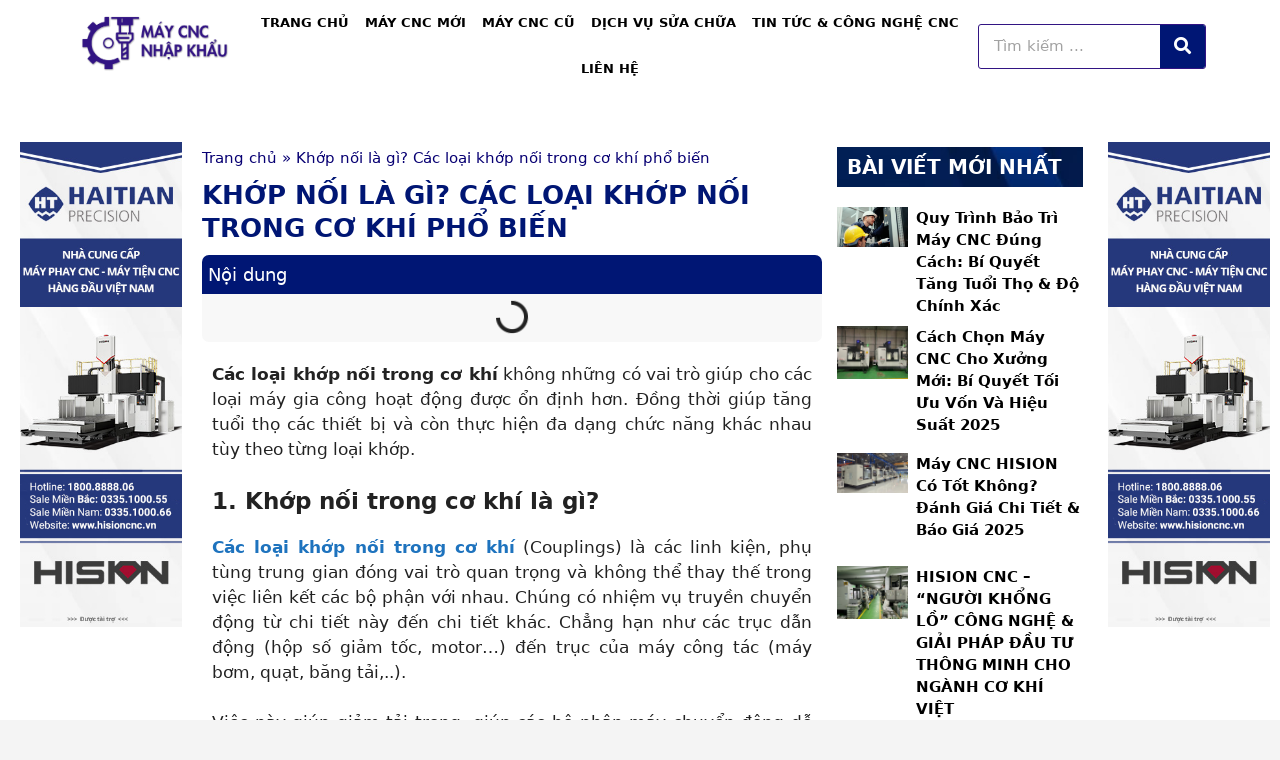

--- FILE ---
content_type: text/html; charset=UTF-8
request_url: https://maycncnhapkhau.com/khop-noi-la-gi-cac-loai-khop-noi-trong-co-khi-pho-bien/
body_size: 25373
content:
<!DOCTYPE html>
<html lang="vi">
<head>
	<meta charset="UTF-8">
	<meta name="robots" content="index, follow, max-image-preview:large, max-snippet:-1, max-video-preview:-1">

            <script data-no-defer="1" data-ezscrex="false" data-cfasync="false" data-pagespeed-no-defer data-cookieconsent="ignore">
                var ctPublicFunctions = {"_ajax_nonce":"0f7a8be90e","_rest_nonce":"82dff37c3d","_ajax_url":"\/wp-admin\/admin-ajax.php","_rest_url":"https:\/\/maycncnhapkhau.com\/wp-json\/","data__cookies_type":"none","data__ajax_type":"rest","data__bot_detector_enabled":"1","data__frontend_data_log_enabled":1,"cookiePrefix":"","wprocket_detected":false,"host_url":"maycncnhapkhau.com","text__ee_click_to_select":"Click to select the whole data","text__ee_original_email":"The complete one is","text__ee_got_it":"Got it","text__ee_blocked":"Blocked","text__ee_cannot_connect":"Cannot connect","text__ee_cannot_decode":"Can not decode email. Unknown reason","text__ee_email_decoder":"CleanTalk email decoder","text__ee_wait_for_decoding":"The magic is on the way!","text__ee_decoding_process":"Please wait a few seconds while we decode the contact data."}
            </script>
        
            <script data-no-defer="1" data-ezscrex="false" data-cfasync="false" data-pagespeed-no-defer data-cookieconsent="ignore">
                var ctPublic = {"_ajax_nonce":"0f7a8be90e","settings__forms__check_internal":"1","settings__forms__check_external":"1","settings__forms__force_protection":"0","settings__forms__search_test":"1","settings__forms__wc_add_to_cart":"0","settings__data__bot_detector_enabled":"1","settings__sfw__anti_crawler":0,"blog_home":"https:\/\/maycncnhapkhau.com\/","pixel__setting":"3","pixel__enabled":true,"pixel__url":null,"data__email_check_before_post":"1","data__email_check_exist_post":"1","data__cookies_type":"none","data__key_is_ok":true,"data__visible_fields_required":true,"wl_brandname":"Anti-Spam by CleanTalk","wl_brandname_short":"CleanTalk","ct_checkjs_key":"171463a8d2f01894095abd160c58d3080006231e545386647f68692d1db06953","emailEncoderPassKey":"e3c1003fcf1995eb6a6aa1619c1ae7cc","bot_detector_forms_excluded":"W10=","advancedCacheExists":true,"varnishCacheExists":false,"wc_ajax_add_to_cart":true}
            </script>
        <meta name="viewport" content="width=device-width, initial-scale=1">
	<!-- This site is optimized with the Yoast SEO plugin v23.5 - https://yoast.com/wordpress/plugins/seo/ -->
	<title>Kh&#7899;p n&#7889;i l&agrave; g&igrave;? C&aacute;c lo&#7841;i kh&#7899;p n&#7889;i trong c&#417; kh&iacute; ph&#7893; bi&#7871;n</title>
	<meta name="description" content="C&aacute;c lo&#7841;i kh&#7899;p n&#7889;i trong c&#417; kh&iacute; (Couplings) c&oacute; nhi&#7879;m v&#7909; truy&#7873;n chuy&#7875;n &#273;&#7897;ng t&#7915; chi ti&#7871;t n&agrave;y &#273;&#7871;n chi ti&#7871;t kh&aacute;c gi&uacute;p m&aacute;y &#7893;n &#273;&#7883;nh h&#417;n.">
	<link rel="canonical" href="https://maycncnhapkhau.com/khop-noi-la-gi-cac-loai-khop-noi-trong-co-khi-pho-bien/">
	<meta property="og:locale" content="vi_VN">
	<meta property="og:type" content="article">
	<meta property="og:title" content="Kh&#7899;p n&#7889;i l&agrave; g&igrave;? C&aacute;c lo&#7841;i kh&#7899;p n&#7889;i trong c&#417; kh&iacute; ph&#7893; bi&#7871;n">
	<meta property="og:description" content="C&aacute;c lo&#7841;i kh&#7899;p n&#7889;i trong c&#417; kh&iacute; (Couplings) c&oacute; nhi&#7879;m v&#7909; truy&#7873;n chuy&#7875;n &#273;&#7897;ng t&#7915; chi ti&#7871;t n&agrave;y &#273;&#7871;n chi ti&#7871;t kh&aacute;c gi&uacute;p m&aacute;y &#7893;n &#273;&#7883;nh h&#417;n.">
	<meta property="og:url" content="https://maycncnhapkhau.com/khop-noi-la-gi-cac-loai-khop-noi-trong-co-khi-pho-bien/">
	<meta property="og:site_name" content="M&aacute;y CNC Nh&#7853;p Kh&#7849;u">
	<meta property="article:published_time" content="2022-03-08T14:16:45+00:00">
	<meta property="article:modified_time" content="2022-03-08T14:26:19+00:00">
	<meta property="og:image" content="https://maycncnhapkhau.com/wp-content/uploads/2022/03/cac-loai-khop-noi-trong-co-khi-1jpg.jpg">
	<meta property="og:image:width" content="1200">
	<meta property="og:image:height" content="630">
	<meta property="og:image:type" content="image/jpeg">
	<meta name="author" content="Nguy&#7877;n H&#7843;i V&acirc;n">
	<meta name="twitter:card" content="summary_large_image">
	<meta name="twitter:label1" content="&#272;&#432;&#7907;c vi&#7871;t b&#7903;i">
	<meta name="twitter:data1" content="Nguy&#7877;n H&#7843;i V&acirc;n">
	<meta name="twitter:label2" content="&#431;&#7899;c t&iacute;nh th&#7901;i gian &#273;&#7885;c">
	<meta name="twitter:data2" content="15 ph&uacute;t">
	<script type="application/ld+json" class="yoast-schema-graph">{"@context":"https://schema.org","@graph":[{"@type":"Article","@id":"https://maycncnhapkhau.com/khop-noi-la-gi-cac-loai-khop-noi-trong-co-khi-pho-bien/#article","isPartOf":{"@id":"https://maycncnhapkhau.com/khop-noi-la-gi-cac-loai-khop-noi-trong-co-khi-pho-bien/"},"author":{"name":"Nguy&#7877;n H&#7843;i V&acirc;n","@id":"https://maycncnhapkhau.com/#/schema/person/c77582112c297392e7b0da3e74f57e1c"},"headline":"Kh&#7899;p n&#7889;i l&agrave; g&igrave;? C&aacute;c lo&#7841;i kh&#7899;p n&#7889;i trong c&#417; kh&iacute; ph&#7893; bi&#7871;n","datePublished":"2022-03-08T14:16:45+00:00","dateModified":"2022-03-08T14:26:19+00:00","mainEntityOfPage":{"@id":"https://maycncnhapkhau.com/khop-noi-la-gi-cac-loai-khop-noi-trong-co-khi-pho-bien/"},"wordCount":3284,"publisher":{"@id":"https://maycncnhapkhau.com/#organization"},"image":{"@id":"https://maycncnhapkhau.com/khop-noi-la-gi-cac-loai-khop-noi-trong-co-khi-pho-bien/#primaryimage"},"thumbnailUrl":"https://maycncnhapkhau.com/wp-content/uploads/2022/03/cac-loai-khop-noi-trong-co-khi-1jpg.jpg","articleSection":["TIN T&#7912;C &amp; C&Ocirc;NG NGH&#7878; CNC"],"inLanguage":"vi"},{"@type":"WebPage","@id":"https://maycncnhapkhau.com/khop-noi-la-gi-cac-loai-khop-noi-trong-co-khi-pho-bien/","url":"https://maycncnhapkhau.com/khop-noi-la-gi-cac-loai-khop-noi-trong-co-khi-pho-bien/","name":"Kh&#7899;p n&#7889;i l&agrave; g&igrave;? C&aacute;c lo&#7841;i kh&#7899;p n&#7889;i trong c&#417; kh&iacute; ph&#7893; bi&#7871;n","isPartOf":{"@id":"https://maycncnhapkhau.com/#website"},"primaryImageOfPage":{"@id":"https://maycncnhapkhau.com/khop-noi-la-gi-cac-loai-khop-noi-trong-co-khi-pho-bien/#primaryimage"},"image":{"@id":"https://maycncnhapkhau.com/khop-noi-la-gi-cac-loai-khop-noi-trong-co-khi-pho-bien/#primaryimage"},"thumbnailUrl":"https://maycncnhapkhau.com/wp-content/uploads/2022/03/cac-loai-khop-noi-trong-co-khi-1jpg.jpg","datePublished":"2022-03-08T14:16:45+00:00","dateModified":"2022-03-08T14:26:19+00:00","description":"C&aacute;c lo&#7841;i kh&#7899;p n&#7889;i trong c&#417; kh&iacute; (Couplings) c&oacute; nhi&#7879;m v&#7909; truy&#7873;n chuy&#7875;n &#273;&#7897;ng t&#7915; chi ti&#7871;t n&agrave;y &#273;&#7871;n chi ti&#7871;t kh&aacute;c gi&uacute;p m&aacute;y &#7893;n &#273;&#7883;nh h&#417;n.","breadcrumb":{"@id":"https://maycncnhapkhau.com/khop-noi-la-gi-cac-loai-khop-noi-trong-co-khi-pho-bien/#breadcrumb"},"inLanguage":"vi","potentialAction":[{"@type":"ReadAction","target":["https://maycncnhapkhau.com/khop-noi-la-gi-cac-loai-khop-noi-trong-co-khi-pho-bien/"]}]},{"@type":"ImageObject","inLanguage":"vi","@id":"https://maycncnhapkhau.com/khop-noi-la-gi-cac-loai-khop-noi-trong-co-khi-pho-bien/#primaryimage","url":"https://maycncnhapkhau.com/wp-content/uploads/2022/03/cac-loai-khop-noi-trong-co-khi-1jpg.jpg","contentUrl":"https://maycncnhapkhau.com/wp-content/uploads/2022/03/cac-loai-khop-noi-trong-co-khi-1jpg.jpg","width":1200,"height":630,"caption":"Kh&#7899;p n&#7889;i l&agrave; g&igrave;? C&aacute;c lo&#7841;i kh&#7899;p n&#7889;i trong c&#417; kh&iacute; ph&#7893; bi&#7871;n"},{"@type":"BreadcrumbList","@id":"https://maycncnhapkhau.com/khop-noi-la-gi-cac-loai-khop-noi-trong-co-khi-pho-bien/#breadcrumb","itemListElement":[{"@type":"ListItem","position":1,"name":"Trang ch&#7911;","item":"https://maycncnhapkhau.com/"},{"@type":"ListItem","position":2,"name":"Kh&#7899;p n&#7889;i l&agrave; g&igrave;? C&aacute;c lo&#7841;i kh&#7899;p n&#7889;i trong c&#417; kh&iacute; ph&#7893; bi&#7871;n"}]},{"@type":"WebSite","@id":"https://maycncnhapkhau.com/#website","url":"https://maycncnhapkhau.com/","name":"M&aacute;y CNC Nh&#7853;p Kh&#7849;u","description":"M&aacute;y Phay CNC - M&aacute;y Ti&#7879;n CNC","publisher":{"@id":"https://maycncnhapkhau.com/#organization"},"potentialAction":[{"@type":"SearchAction","target":{"@type":"EntryPoint","urlTemplate":"https://maycncnhapkhau.com/?s={search_term_string}"},"query-input":{"@type":"PropertyValueSpecification","valueRequired":true,"valueName":"search_term_string"}}],"inLanguage":"vi"},{"@type":"Organization","@id":"https://maycncnhapkhau.com/#organization","name":"M&aacute;y CNC Nh&#7853;p Kh&#7849;u","url":"https://maycncnhapkhau.com/","logo":{"@type":"ImageObject","inLanguage":"vi","@id":"https://maycncnhapkhau.com/#/schema/logo/image/","url":"https://maycncnhapkhau.com/wp-content/uploads/2021/04/cropped-logo-maycncnhapkhau-NGANG-1.png","contentUrl":"https://maycncnhapkhau.com/wp-content/uploads/2021/04/cropped-logo-maycncnhapkhau-NGANG-1.png","width":1920,"height":741,"caption":"M&aacute;y CNC Nh&#7853;p Kh&#7849;u"},"image":{"@id":"https://maycncnhapkhau.com/#/schema/logo/image/"}},{"@type":"Person","@id":"https://maycncnhapkhau.com/#/schema/person/c77582112c297392e7b0da3e74f57e1c","name":"Nguy&#7877;n H&#7843;i V&acirc;n","image":{"@type":"ImageObject","inLanguage":"vi","@id":"https://maycncnhapkhau.com/#/schema/person/image/","url":"https://maycncnhapkhau.com/wp-content/litespeed/avatar/85ea50eb20a040ed27edb84491311f6e.jpg?ver=1768882087","contentUrl":"https://maycncnhapkhau.com/wp-content/litespeed/avatar/85ea50eb20a040ed27edb84491311f6e.jpg?ver=1768882087","caption":"Nguy&#7877;n H&#7843;i V&acirc;n"},"sameAs":["https://maycncnhapkhau.com"],"url":"https://maycncnhapkhau.com/author/cnc/"}]}</script>
	<!-- / Yoast SEO plugin. -->


<link rel="dns-prefetch" href="//fd.cleantalk.org">
<link rel="alternate" type="application/rss+xml" title="D&ograve;ng th&ocirc;ng tin M&aacute;y CNC Nh&#7853;p Kh&#7849;u &raquo;" href="https://maycncnhapkhau.com/feed/">
<link rel="alternate" type="application/rss+xml" title="M&aacute;y CNC Nh&#7853;p Kh&#7849;u &raquo; D&ograve;ng b&igrave;nh lu&#7853;n" href="https://maycncnhapkhau.com/comments/feed/">
<link rel="alternate" title="oNh&uacute;ng (JSON)" type="application/json+oembed" href="https://maycncnhapkhau.com/wp-json/oembed/1.0/embed?url=https%3A%2F%2Fmaycncnhapkhau.com%2Fkhop-noi-la-gi-cac-loai-khop-noi-trong-co-khi-pho-bien%2F">
<link rel="alternate" title="oNh&uacute;ng (XML)" type="text/xml+oembed" href="https://maycncnhapkhau.com/wp-json/oembed/1.0/embed?url=https%3A%2F%2Fmaycncnhapkhau.com%2Fkhop-noi-la-gi-cac-loai-khop-noi-trong-co-khi-pho-bien%2F&amp;format=xml">
<style id="wp-img-auto-sizes-contain-inline-css">
img:is([sizes=auto i],[sizes^="auto," i]){contain-intrinsic-size:3000px 1500px}
/*# sourceURL=wp-img-auto-sizes-contain-inline-css */
</style>
<link rel="stylesheet" id="litespeed-cache-dummy-css" href="https://maycncnhapkhau.com/wp-content/plugins/litespeed-cache/assets/css/litespeed-dummy.css" media="all">
<link rel="stylesheet" id="wp-block-library-css" href="https://maycncnhapkhau.com/wp-includes/css/dist/block-library/style.min.css" media="all">
<style id="wp-block-library-inline-css">
/*wp_block_styles_on_demand_placeholder:69729df0e4989*/
/*# sourceURL=wp-block-library-inline-css */
</style>
<style id="classic-theme-styles-inline-css">
/*! This file is auto-generated */
.wp-block-button__link{color:#fff;background-color:#32373c;border-radius:9999px;box-shadow:none;text-decoration:none;padding:calc(.667em + 2px) calc(1.333em + 2px);font-size:1.125em}.wp-block-file__button{background:#32373c;color:#fff;text-decoration:none}
/*# sourceURL=/wp-includes/css/classic-themes.min.css */
</style>
<link rel="stylesheet" id="cleantalk-public-css-css" href="https://maycncnhapkhau.com/wp-content/plugins/cleantalk-spam-protect/css/cleantalk-public.min.css" media="all">
<link rel="stylesheet" id="cleantalk-email-decoder-css-css" href="https://maycncnhapkhau.com/wp-content/plugins/cleantalk-spam-protect/css/cleantalk-email-decoder.min.css" media="all">
<link rel="stylesheet" id="woocommerce-layout-css" href="https://maycncnhapkhau.com/wp-content/plugins/woocommerce/assets/css/woocommerce-layout.css" media="all">
<link rel="stylesheet" id="woocommerce-smallscreen-css" href="https://maycncnhapkhau.com/wp-content/plugins/woocommerce/assets/css/woocommerce-smallscreen.css" media="only screen and (max-width: 768px)">
<link rel="stylesheet" id="woocommerce-general-css" href="https://maycncnhapkhau.com/wp-content/plugins/woocommerce/assets/css/woocommerce.css" media="all">
<style id="woocommerce-general-inline-css">
.woocommerce .page-header-image-single {display: none;}.woocommerce .entry-content,.woocommerce .product .entry-summary {margin-top: 0;}.related.products {clear: both;}.checkout-subscribe-prompt.clear {visibility: visible;height: initial;width: initial;}@media (max-width:768px) {.woocommerce .woocommerce-ordering,.woocommerce-page .woocommerce-ordering {float: none;}.woocommerce .woocommerce-ordering select {max-width: 100%;}.woocommerce ul.products li.product,.woocommerce-page ul.products li.product,.woocommerce-page[class*=columns-] ul.products li.product,.woocommerce[class*=columns-] ul.products li.product {width: 100%;float: none;}}
/*# sourceURL=woocommerce-general-inline-css */
</style>
<style id="woocommerce-inline-inline-css">
.woocommerce form .form-row .required { visibility: visible; }
/*# sourceURL=woocommerce-inline-inline-css */
</style>
<link rel="stylesheet" id="generate-widget-areas-css" href="https://maycncnhapkhau.com/wp-content/themes/generatepress/assets/css/components/widget-areas.min.css" media="all">
<link rel="stylesheet" id="generate-style-css" href="https://maycncnhapkhau.com/wp-content/themes/generatepress/assets/css/main.min.css" media="all">
<style id="generate-style-inline-css">
body{background-color:#f7f8f9;color:#222222;}a{color:#1e73be;}a:hover, a:focus, a:active{color:#000000;}.wp-block-group__inner-container{max-width:1200px;margin-left:auto;margin-right:auto;}:root{--contrast:#222222;--contrast-2:#575760;--contrast-3:#b2b2be;--base:#f0f0f0;--base-2:#f7f8f9;--base-3:#ffffff;--accent:#1e73be;}:root .has-contrast-color{color:var(--contrast);}:root .has-contrast-background-color{background-color:var(--contrast);}:root .has-contrast-2-color{color:var(--contrast-2);}:root .has-contrast-2-background-color{background-color:var(--contrast-2);}:root .has-contrast-3-color{color:var(--contrast-3);}:root .has-contrast-3-background-color{background-color:var(--contrast-3);}:root .has-base-color{color:var(--base);}:root .has-base-background-color{background-color:var(--base);}:root .has-base-2-color{color:var(--base-2);}:root .has-base-2-background-color{background-color:var(--base-2);}:root .has-base-3-color{color:var(--base-3);}:root .has-base-3-background-color{background-color:var(--base-3);}:root .has-accent-color{color:var(--accent);}:root .has-accent-background-color{background-color:var(--accent);}body, button, input, select, textarea{font-family:-apple-system, system-ui, BlinkMacSystemFont, "Segoe UI", Helvetica, Arial, sans-serif, "Apple Color Emoji", "Segoe UI Emoji", "Segoe UI Symbol";}body{line-height:1.5;}.entry-content > [class*="wp-block-"]:not(:last-child):not(.wp-block-heading){margin-bottom:1.5em;}.main-navigation .main-nav ul ul li a{font-size:14px;}.sidebar .widget, .footer-widgets .widget{font-size:17px;}h2{font-size:23px;}h3{font-size:21px;}@media (max-width:768px){h1{font-size:31px;}h2{font-size:20px;}h3{font-size:24px;}h4{font-size:22px;}h5{font-size:19px;}}.top-bar{background-color:#636363;color:#ffffff;}.top-bar a{color:#ffffff;}.top-bar a:hover{color:#303030;}.site-header{background-color:#ffffff;}.main-title a,.main-title a:hover{color:#222222;}.site-description{color:#757575;}.mobile-menu-control-wrapper .menu-toggle,.mobile-menu-control-wrapper .menu-toggle:hover,.mobile-menu-control-wrapper .menu-toggle:focus,.has-inline-mobile-toggle #site-navigation.toggled{background-color:rgba(0, 0, 0, 0.02);}.main-navigation,.main-navigation ul ul{background-color:#ffffff;}.main-navigation .main-nav ul li a, .main-navigation .menu-toggle, .main-navigation .menu-bar-items{color:#515151;}.main-navigation .main-nav ul li:not([class*="current-menu-"]):hover > a, .main-navigation .main-nav ul li:not([class*="current-menu-"]):focus > a, .main-navigation .main-nav ul li.sfHover:not([class*="current-menu-"]) > a, .main-navigation .menu-bar-item:hover > a, .main-navigation .menu-bar-item.sfHover > a{color:#7a8896;background-color:#ffffff;}button.menu-toggle:hover,button.menu-toggle:focus{color:#515151;}.main-navigation .main-nav ul li[class*="current-menu-"] > a{color:#7a8896;background-color:#ffffff;}.navigation-search input[type="search"],.navigation-search input[type="search"]:active, .navigation-search input[type="search"]:focus, .main-navigation .main-nav ul li.search-item.active > a, .main-navigation .menu-bar-items .search-item.active > a{color:#7a8896;background-color:#ffffff;}.main-navigation ul ul{background-color:#eaeaea;}.main-navigation .main-nav ul ul li a{color:#515151;}.main-navigation .main-nav ul ul li:not([class*="current-menu-"]):hover > a,.main-navigation .main-nav ul ul li:not([class*="current-menu-"]):focus > a, .main-navigation .main-nav ul ul li.sfHover:not([class*="current-menu-"]) > a{color:#7a8896;background-color:#eaeaea;}.main-navigation .main-nav ul ul li[class*="current-menu-"] > a{color:#7a8896;background-color:#eaeaea;}.separate-containers .inside-article, .separate-containers .comments-area, .separate-containers .page-header, .one-container .container, .separate-containers .paging-navigation, .inside-page-header{background-color:#ffffff;}.entry-title a{color:#222222;}.entry-title a:hover{color:#55555e;}.entry-meta{color:#595959;}.sidebar .widget{background-color:#ffffff;}.footer-widgets{background-color:#ffffff;}.footer-widgets .widget-title{color:#000000;}.site-info{color:#ffffff;background-color:#55555e;}.site-info a{color:#ffffff;}.site-info a:hover{color:#d3d3d3;}.footer-bar .widget_nav_menu .current-menu-item a{color:#d3d3d3;}input[type="text"],input[type="email"],input[type="url"],input[type="password"],input[type="search"],input[type="tel"],input[type="number"],textarea,select{color:#666666;background-color:#fafafa;border-color:#cccccc;}input[type="text"]:focus,input[type="email"]:focus,input[type="url"]:focus,input[type="password"]:focus,input[type="search"]:focus,input[type="tel"]:focus,input[type="number"]:focus,textarea:focus,select:focus{color:#666666;background-color:#ffffff;border-color:#bfbfbf;}button,html input[type="button"],input[type="reset"],input[type="submit"],a.button,a.wp-block-button__link:not(.has-background){color:#ffffff;background-color:#55555e;}button:hover,html input[type="button"]:hover,input[type="reset"]:hover,input[type="submit"]:hover,a.button:hover,button:focus,html input[type="button"]:focus,input[type="reset"]:focus,input[type="submit"]:focus,a.button:focus,a.wp-block-button__link:not(.has-background):active,a.wp-block-button__link:not(.has-background):focus,a.wp-block-button__link:not(.has-background):hover{color:#ffffff;background-color:#3f4047;}a.generate-back-to-top{background-color:rgba( 0,0,0,0.4 );color:#ffffff;}a.generate-back-to-top:hover,a.generate-back-to-top:focus{background-color:rgba( 0,0,0,0.6 );color:#ffffff;}:root{--gp-search-modal-bg-color:var(--base-3);--gp-search-modal-text-color:var(--contrast);--gp-search-modal-overlay-bg-color:rgba(0,0,0,0.2);}@media (max-width:768px){.main-navigation .menu-bar-item:hover > a, .main-navigation .menu-bar-item.sfHover > a{background:none;color:#515151;}}.nav-below-header .main-navigation .inside-navigation.grid-container, .nav-above-header .main-navigation .inside-navigation.grid-container{padding:0px 20px 0px 20px;}.site-main .wp-block-group__inner-container{padding:40px;}.separate-containers .paging-navigation{padding-top:20px;padding-bottom:20px;}.entry-content .alignwide, body:not(.no-sidebar) .entry-content .alignfull{margin-left:-40px;width:calc(100% + 80px);max-width:calc(100% + 80px);}.rtl .menu-item-has-children .dropdown-menu-toggle{padding-left:20px;}.rtl .main-navigation .main-nav ul li.menu-item-has-children > a{padding-right:20px;}@media (max-width:768px){.separate-containers .inside-article, .separate-containers .comments-area, .separate-containers .page-header, .separate-containers .paging-navigation, .one-container .site-content, .inside-page-header{padding:30px;}.site-main .wp-block-group__inner-container{padding:30px;}.inside-top-bar{padding-right:30px;padding-left:30px;}.inside-header{padding-right:30px;padding-left:30px;}.widget-area .widget{padding-top:30px;padding-right:30px;padding-bottom:30px;padding-left:30px;}.footer-widgets-container{padding-top:30px;padding-right:30px;padding-bottom:30px;padding-left:30px;}.inside-site-info{padding-right:30px;padding-left:30px;}.entry-content .alignwide, body:not(.no-sidebar) .entry-content .alignfull{margin-left:-30px;width:calc(100% + 60px);max-width:calc(100% + 60px);}.one-container .site-main .paging-navigation{margin-bottom:20px;}}/* End cached CSS */.is-right-sidebar{width:30%;}.is-left-sidebar{width:30%;}.site-content .content-area{width:100%;}@media (max-width:768px){.main-navigation .menu-toggle,.sidebar-nav-mobile:not(#sticky-placeholder){display:block;}.main-navigation ul,.gen-sidebar-nav,.main-navigation:not(.slideout-navigation):not(.toggled) .main-nav > ul,.has-inline-mobile-toggle #site-navigation .inside-navigation > *:not(.navigation-search):not(.main-nav){display:none;}.nav-align-right .inside-navigation,.nav-align-center .inside-navigation{justify-content:space-between;}.has-inline-mobile-toggle .mobile-menu-control-wrapper{display:flex;flex-wrap:wrap;}.has-inline-mobile-toggle .inside-header{flex-direction:row;text-align:left;flex-wrap:wrap;}.has-inline-mobile-toggle .header-widget,.has-inline-mobile-toggle #site-navigation{flex-basis:100%;}.nav-float-left .has-inline-mobile-toggle #site-navigation{order:10;}}
.elementor-template-full-width .site-content{display:block;}
/*# sourceURL=generate-style-inline-css */
</style>
<link rel="stylesheet" id="elementor-icons-css" href="https://maycncnhapkhau.com/wp-content/plugins/elementor/assets/lib/eicons/css/elementor-icons.min.css" media="all">
<link rel="stylesheet" id="elementor-frontend-css" href="https://maycncnhapkhau.com/wp-content/plugins/elementor/assets/css/frontend.min.css" media="all">
<link rel="stylesheet" id="swiper-css" href="https://maycncnhapkhau.com/wp-content/plugins/elementor/assets/lib/swiper/v8/css/swiper.min.css" media="all">
<link rel="stylesheet" id="e-swiper-css" href="https://maycncnhapkhau.com/wp-content/plugins/elementor/assets/css/conditionals/e-swiper.min.css" media="all">
<link rel="stylesheet" id="elementor-post-1170-css" href="https://maycncnhapkhau.com/wp-content/uploads/elementor/css/post-1170.css" media="all">
<link rel="stylesheet" id="elementor-pro-css" href="https://maycncnhapkhau.com/wp-content/plugins/elementor-pro/assets/css/frontend.min.css" media="all">
<link rel="stylesheet" id="elementor-post-1657-css" href="https://maycncnhapkhau.com/wp-content/uploads/elementor/css/post-1657.css" media="all">
<link rel="stylesheet" id="elementor-post-1271-css" href="https://maycncnhapkhau.com/wp-content/uploads/elementor/css/post-1271.css" media="all">
<link rel="stylesheet" id="elementor-post-1517-css" href="https://maycncnhapkhau.com/wp-content/uploads/elementor/css/post-1517.css" media="all">
<link rel="stylesheet" id="google-fonts-1-css" href="https://fonts.googleapis.com/css?family=Roboto%3A100%2C100italic%2C200%2C200italic%2C300%2C300italic%2C400%2C400italic%2C500%2C500italic%2C600%2C600italic%2C700%2C700italic%2C800%2C800italic%2C900%2C900italic%7CRoboto+Slab%3A100%2C100italic%2C200%2C200italic%2C300%2C300italic%2C400%2C400italic%2C500%2C500italic%2C600%2C600italic%2C700%2C700italic%2C800%2C800italic%2C900%2C900italic&amp;display=auto&amp;subset=vietnamese&amp;ver=6.9" media="all">
<link rel="stylesheet" id="elementor-icons-shared-0-css" href="https://maycncnhapkhau.com/wp-content/plugins/elementor/assets/lib/font-awesome/css/fontawesome.min.css" media="all">
<link rel="stylesheet" id="elementor-icons-fa-solid-css" href="https://maycncnhapkhau.com/wp-content/plugins/elementor/assets/lib/font-awesome/css/solid.min.css" media="all">
<link rel="stylesheet" id="elementor-icons-fa-brands-css" href="https://maycncnhapkhau.com/wp-content/plugins/elementor/assets/lib/font-awesome/css/brands.min.css" media="all">
<link rel="preconnect" href="https://fonts.gstatic.com/" crossorigin><script src="https://maycncnhapkhau.com/wp-content/plugins/cleantalk-spam-protect/js/apbct-public-bundle_full-protection.min.js" id="apbct-public-bundle_full-protection.min-js-js"></script>
<script src="https://fd.cleantalk.org/ct-bot-detector-wrapper.js?ver=6.71" id="ct_bot_detector-js" defer data-wp-strategy="defer"></script>
<script src="https://maycncnhapkhau.com/wp-includes/js/jquery/jquery.min.js" id="jquery-core-js"></script>
<script src="https://maycncnhapkhau.com/wp-includes/js/jquery/jquery-migrate.min.js" id="jquery-migrate-js"></script>
<script src="https://maycncnhapkhau.com/wp-content/plugins/woocommerce/assets/js/jquery-blockui/jquery.blockUI.min.js" id="wc-jquery-blockui-js" defer data-wp-strategy="defer"></script>
<script id="wc-add-to-cart-js-extra">
var wc_add_to_cart_params = {"ajax_url":"/wp-admin/admin-ajax.php","wc_ajax_url":"/?wc-ajax=%%endpoint%%","i18n_view_cart":"Xem gi\u1ecf h\u00e0ng","cart_url":"https://maycncnhapkhau.com/gio-hang/","is_cart":"","cart_redirect_after_add":"no"};
//# sourceURL=wc-add-to-cart-js-extra
</script>
<script src="https://maycncnhapkhau.com/wp-content/plugins/woocommerce/assets/js/frontend/add-to-cart.min.js" id="wc-add-to-cart-js" defer data-wp-strategy="defer"></script>
<script src="https://maycncnhapkhau.com/wp-content/plugins/woocommerce/assets/js/js-cookie/js.cookie.min.js" id="wc-js-cookie-js" defer data-wp-strategy="defer"></script>
<script id="woocommerce-js-extra">
var woocommerce_params = {"ajax_url":"/wp-admin/admin-ajax.php","wc_ajax_url":"/?wc-ajax=%%endpoint%%","i18n_password_show":"Hi\u1ec3n th\u1ecb m\u1eadt kh\u1ea9u","i18n_password_hide":"\u1ea8n m\u1eadt kh\u1ea9u"};
//# sourceURL=woocommerce-js-extra
</script>
<script src="https://maycncnhapkhau.com/wp-content/plugins/woocommerce/assets/js/frontend/woocommerce.min.js" id="woocommerce-js" defer data-wp-strategy="defer"></script>
<link rel="https://api.w.org/" href="https://maycncnhapkhau.com/wp-json/"><link rel="alternate" title="JSON" type="application/json" href="https://maycncnhapkhau.com/wp-json/wp/v2/posts/6452"><link rel="EditURI" type="application/rsd+xml" title="RSD" href="https://maycncnhapkhau.com/xmlrpc.php?rsd">
<meta name="generator" content="WordPress 6.9">
<meta name="generator" content="WooCommerce 10.4.3">
<link rel="shortlink" href="https://maycncnhapkhau.com/?p=6452">
	<noscript><style>.woocommerce-product-gallery{ opacity: 1 !important; }</style></noscript>
	<meta name="generator" content="Elementor 3.24.5; features: additional_custom_breakpoints, e_optimized_control_loading; settings: css_print_method-external, google_font-enabled, font_display-auto">
<meta name="dmca-site-verify" content="MTdmbzZ6ZlZiRzFUZVMyTE1NNDlCMEJ6RU9hZnNPWG9hWkc2ZUh4cVFGOD01">

<!-- Google Tag Manager -->
<script>(function(w,d,s,l,i){w[l]=w[l]||[];w[l].push({'gtm.start':
new Date().getTime(),event:'gtm.js'});var f=d.getElementsByTagName(s)[0],
j=d.createElement(s),dl=l!='dataLayer'?'&l='+l:'';j.async=true;j.src=
'https://www.googletagmanager.com/gtm.js?id='+i+dl;f.parentNode.insertBefore(j,f);
})(window,document,'script','dataLayer','GTM-K64GGJD');</script>
<!-- End Google Tag Manager -->
			<style>
				.e-con.e-parent:nth-of-type(n+4):not(.e-lazyloaded):not(.e-no-lazyload),
				.e-con.e-parent:nth-of-type(n+4):not(.e-lazyloaded):not(.e-no-lazyload) * {
					background-image: none !important;
				}
				@media screen and (max-height: 1024px) {
					.e-con.e-parent:nth-of-type(n+3):not(.e-lazyloaded):not(.e-no-lazyload),
					.e-con.e-parent:nth-of-type(n+3):not(.e-lazyloaded):not(.e-no-lazyload) * {
						background-image: none !important;
					}
				}
				@media screen and (max-height: 640px) {
					.e-con.e-parent:nth-of-type(n+2):not(.e-lazyloaded):not(.e-no-lazyload),
					.e-con.e-parent:nth-of-type(n+2):not(.e-lazyloaded):not(.e-no-lazyload) * {
						background-image: none !important;
					}
				}
			</style>
			<link rel="icon" href="https://maycncnhapkhau.com/wp-content/uploads/2021/04/cropped-logo-maycncnhapkhau-retina-1-32x32.jpg" sizes="32x32">
<link rel="icon" href="https://maycncnhapkhau.com/wp-content/uploads/2021/04/cropped-logo-maycncnhapkhau-retina-1-192x192.jpg" sizes="192x192">
<link rel="apple-touch-icon" href="https://maycncnhapkhau.com/wp-content/uploads/2021/04/cropped-logo-maycncnhapkhau-retina-1-180x180.jpg">
<meta name="msapplication-TileImage" content="https://maycncnhapkhau.com/wp-content/uploads/2021/04/cropped-logo-maycncnhapkhau-retina-1-270x270.jpg">
		<style id="wp-custom-css">
			li.product .button{
    display: none
}
.uc_post_title {
	font-size: 12px}
}
.elementor-toc__list-wrapper{margin-left:0px}

h4 {font-size:17px}

.separate-containers .featured-image{
	display:none
}

.w-option_kind_list {
	height: 40px !important
}
.w-option_kind_list .w-option__w-input-label, .w-option_kind_list .w-option__label{
	padding: 2px 0 !important
}		</style>
			<script async src="https://pagead2.googlesyndication.com/pagead/js/adsbygoogle.js?client=ca-pub-8590290189418896" crossorigin="anonymous"></script>
</head>

<body class="wp-singular post-template-default single single-post postid-6452 single-format-standard wp-custom-logo wp-embed-responsive wp-theme-generatepress theme-generatepress woocommerce-no-js no-sidebar nav-float-right separate-containers header-aligned-left dropdown-hover featured-image-active elementor-default elementor-template-full-width elementor-kit-1170 elementor-page-1517 full-width-content" itemtype="https://schema.org/Blog" itemscope>
	<script>
  window.fbAsyncInit = function() {
    FB.init({
      appId      : '{your-app-id}',
      cookie     : true,
      xfbml      : true,
      version    : '{api-version}'
    });
      
    FB.AppEvents.logPageView();   
      
  };

  (function(d, s, id){
     var js, fjs = d.getElementsByTagName(s)[0];
     if (d.getElementById(id)) {return;}
     js = d.createElement(s); js.id = id;
     js.src = "https://connect.facebook.net/en_US/sdk.js";
     fjs.parentNode.insertBefore(js, fjs);
   }(document, 'script', 'facebook-jssdk'));
</script>

<!-- Google Tag Manager (noscript) -->
<noscript><iframe src="https://www.googletagmanager.com/ns.html?id=GTM-K64GGJD" height="0" width="0" style="display:none;visibility:hidden"></iframe></noscript>
<!-- End Google Tag Manager (noscript) -->
<a class="screen-reader-text skip-link" href="#content" title="Chuy&#7875;n &#273;&#7871;n n&#7897;i dung">Chuy&#7875;n &#273;&#7871;n n&#7897;i dung</a>		<div data-elementor-type="header" data-elementor-id="1657" class="elementor elementor-1657 elementor-location-header" data-elementor-post-type="elementor_library">
					<section class="elementor-section elementor-top-section elementor-element elementor-element-2ea4b22 elementor-section-content-middle elementor-section-boxed elementor-section-height-default elementor-section-height-default" data-id="2ea4b22" data-element_type="section" id="show-hide-header" data-settings='{"background_background":"classic","sticky":"top","sticky_on":["desktop","tablet","mobile"],"sticky_offset":0,"sticky_effects_offset":0}'>
							<div class="elementor-background-overlay"></div>
							<div class="elementor-container elementor-column-gap-no">
					<div class="elementor-column elementor-col-33 elementor-top-column elementor-element elementor-element-67d3f41" data-id="67d3f41" data-element_type="column">
			<div class="elementor-widget-wrap elementor-element-populated">
						<div class="elementor-element elementor-element-3f5e5c1 elementor-widget elementor-widget-theme-site-logo elementor-widget-image" data-id="3f5e5c1" data-element_type="widget" data-widget_type="theme-site-logo.default">
				<div class="elementor-widget-container">
									<a href="https://maycncnhapkhau.com">
			<img width="1920" height="741" src="https://maycncnhapkhau.com/wp-content/uploads/2021/04/cropped-logo-maycncnhapkhau-NGANG-1.png" class="attachment-full size-full wp-image-2588" alt="" srcset="https://maycncnhapkhau.com/wp-content/uploads/2021/04/cropped-logo-maycncnhapkhau-NGANG-1.png 1920w, https://maycncnhapkhau.com/wp-content/uploads/2021/04/cropped-logo-maycncnhapkhau-NGANG-1-300x116.png 300w, https://maycncnhapkhau.com/wp-content/uploads/2021/04/cropped-logo-maycncnhapkhau-NGANG-1-1024x395.png 1024w, https://maycncnhapkhau.com/wp-content/uploads/2021/04/cropped-logo-maycncnhapkhau-NGANG-1-768x296.png 768w, https://maycncnhapkhau.com/wp-content/uploads/2021/04/cropped-logo-maycncnhapkhau-NGANG-1-1536x593.png 1536w, https://maycncnhapkhau.com/wp-content/uploads/2021/04/cropped-logo-maycncnhapkhau-NGANG-1-2048x791.png 2048w, https://maycncnhapkhau.com/wp-content/uploads/2021/04/cropped-logo-maycncnhapkhau-NGANG-1-600x232.png 600w" sizes="(max-width: 1920px) 100vw, 1920px">				</a>
									</div>
				</div>
					</div>
		</div>
				<div class="elementor-column elementor-col-33 elementor-top-column elementor-element elementor-element-0f423bd" data-id="0f423bd" data-element_type="column">
			<div class="elementor-widget-wrap elementor-element-populated">
						<div class="elementor-element elementor-element-e1ff23c elementor-nav-menu__align-center elementor-nav-menu--stretch elementor-nav-menu--dropdown-tablet elementor-nav-menu__text-align-aside elementor-nav-menu--toggle elementor-nav-menu--burger elementor-widget elementor-widget-nav-menu" data-id="e1ff23c" data-element_type="widget" data-settings='{"full_width":"stretch","layout":"horizontal","submenu_icon":{"value":"&lt;i class=\"fas fa-caret-down\"&gt;&lt;\/i&gt;","library":"fa-solid"},"toggle":"burger"}' data-widget_type="nav-menu.default">
				<div class="elementor-widget-container">
						<nav class="elementor-nav-menu--main elementor-nav-menu__container elementor-nav-menu--layout-horizontal e--pointer-underline e--animation-fade">
				<ul id="menu-1-e1ff23c" class="elementor-nav-menu"><li class="menu-item menu-item-type-post_type menu-item-object-page menu-item-home menu-item-2402"><a href="https://maycncnhapkhau.com/" class="elementor-item">Trang ch&#7911;</a></li>
<li class="menu-item menu-item-type-taxonomy menu-item-object-product_cat menu-item-has-children menu-item-2069"><a href="https://maycncnhapkhau.com/danh-muc-san-pham/may-cnc/" class="elementor-item">M&aacute;y CNC m&#7899;i</a>
<ul class="sub-menu elementor-nav-menu--dropdown">
	<li class="menu-item menu-item-type-taxonomy menu-item-object-product_cat menu-item-1310"><a href="https://maycncnhapkhau.com/danh-muc-san-pham/may-cnc/may-phay-giuong-cnc/" class="elementor-sub-item">M&aacute;y phay gi&#432;&#7901;ng CNC</a></li>
	<li class="menu-item menu-item-type-taxonomy menu-item-object-product_cat menu-item-1309"><a href="https://maycncnhapkhau.com/danh-muc-san-pham/may-cnc/may-phay-dung-cnc/" class="elementor-sub-item">M&aacute;y phay &#273;&#7913;ng CNC</a></li>
	<li class="menu-item menu-item-type-taxonomy menu-item-object-product_cat menu-item-1312"><a href="https://maycncnhapkhau.com/danh-muc-san-pham/may-cnc/may-phay-ngang-cnc/" class="elementor-sub-item">M&aacute;y phay ngang CNC</a></li>
	<li class="menu-item menu-item-type-taxonomy menu-item-object-product_cat menu-item-1311"><a href="https://maycncnhapkhau.com/danh-muc-san-pham/may-cnc/may-khoan-phay-va-taro-cnc/" class="elementor-sub-item">M&aacute;y khoan phay v&agrave; taro CNC</a></li>
	<li class="menu-item menu-item-type-taxonomy menu-item-object-product_cat menu-item-1313"><a href="https://maycncnhapkhau.com/danh-muc-san-pham/may-cnc/may-tien-cnc/" class="elementor-sub-item">M&aacute;y ti&#7879;n CNC</a></li>
</ul>
</li>
<li class="menu-item menu-item-type-taxonomy menu-item-object-product_cat menu-item-has-children menu-item-2096"><a href="https://maycncnhapkhau.com/danh-muc-san-pham/may-cnc-cu/" class="elementor-item">M&aacute;y CNC c&#361;</a>
<ul class="sub-menu elementor-nav-menu--dropdown">
	<li class="menu-item menu-item-type-taxonomy menu-item-object-product_cat menu-item-2099"><a href="https://maycncnhapkhau.com/danh-muc-san-pham/may-cnc-cu/may-phay-giuong-cnc-cu/" class="elementor-sub-item">M&aacute;y phay gi&#432;&#7901;ng CNC c&#361;</a></li>
	<li class="menu-item menu-item-type-taxonomy menu-item-object-product_cat menu-item-2100"><a href="https://maycncnhapkhau.com/danh-muc-san-pham/may-cnc-cu/may-phay-ngang-cnc-cu/" class="elementor-sub-item">M&aacute;y phay ngang CNC c&#361;</a></li>
	<li class="menu-item menu-item-type-taxonomy menu-item-object-product_cat menu-item-2098"><a href="https://maycncnhapkhau.com/danh-muc-san-pham/may-cnc-cu/may-phay-dung-cnc-cu/" class="elementor-sub-item">M&aacute;y phay &#273;&#7913;ng CNC c&#361;</a></li>
	<li class="menu-item menu-item-type-taxonomy menu-item-object-product_cat menu-item-2101"><a href="https://maycncnhapkhau.com/danh-muc-san-pham/may-cnc-cu/may-khoan-phay-taro-cnc-cu/" class="elementor-sub-item">M&aacute;y khoan phay &amp; taro CNC c&#361;</a></li>
	<li class="menu-item menu-item-type-taxonomy menu-item-object-product_cat menu-item-2102"><a href="https://maycncnhapkhau.com/danh-muc-san-pham/may-cnc-cu/may-tien-cnc-cu/" class="elementor-sub-item">M&aacute;y ti&#7879;n CNC c&#361;</a></li>
</ul>
</li>
<li class="menu-item menu-item-type-post_type menu-item-object-page menu-item-has-children menu-item-5974"><a href="https://maycncnhapkhau.com/dich-vu-sua-chua/" class="elementor-item">D&#7883;ch v&#7909; s&#7917;a ch&#7919;a</a>
<ul class="sub-menu elementor-nav-menu--dropdown">
	<li class="menu-item menu-item-type-post_type menu-item-object-page menu-item-4843"><a href="https://maycncnhapkhau.com/dich-vu-sua-chua-truc-chinh-may-cnc/" class="elementor-sub-item">D&#7883;ch v&#7909; s&#7917;a ch&#7919;a tr&#7909;c ch&iacute;nh m&aacute;y CNC</a></li>
	<li class="menu-item menu-item-type-post_type menu-item-object-page menu-item-4841"><a href="https://maycncnhapkhau.com/sua-chua-he-dieu-hanh/" class="elementor-sub-item">S&#7917;a ch&#7919;a h&#7879; &#273;i&#7873;u h&agrave;nh m&aacute;y CNC</a></li>
	<li class="menu-item menu-item-type-post_type menu-item-object-page menu-item-6317"><a href="https://maycncnhapkhau.com/dich-vu-sua-chua-may-cnc-chuyen-nghiep-hang-dau-ca-nuoc-hien-nay/" class="elementor-sub-item">D&#7883;ch v&#7909; s&#7917;a ch&#7919;a m&aacute;y CNC</a></li>
</ul>
</li>
<li class="menu-item menu-item-type-taxonomy menu-item-object-category current-post-ancestor current-menu-parent current-post-parent menu-item-2403"><a href="https://maycncnhapkhau.com/tin-tuc-cong-nghe-cnc/" class="elementor-item">Tin t&#7913;c &amp; C&ocirc;ng ngh&#7879; CNC</a></li>
<li class="menu-item menu-item-type-post_type menu-item-object-page menu-item-2404"><a href="https://maycncnhapkhau.com/lien-he/" class="elementor-item">Li&ecirc;n H&#7879;</a></li>
</ul>			</nav>
					<div class="elementor-menu-toggle" role="button" tabindex="0" aria-label="Menu Toggle" aria-expanded="false">
			<i aria-hidden="true" role="presentation" class="elementor-menu-toggle__icon--open eicon-menu-bar"></i><i aria-hidden="true" role="presentation" class="elementor-menu-toggle__icon--close eicon-close"></i>			<span class="elementor-screen-only">Menu</span>
		</div>
					<nav class="elementor-nav-menu--dropdown elementor-nav-menu__container" aria-hidden="true">
				<ul id="menu-2-e1ff23c" class="elementor-nav-menu"><li class="menu-item menu-item-type-post_type menu-item-object-page menu-item-home menu-item-2402"><a href="https://maycncnhapkhau.com/" class="elementor-item" tabindex="-1">Trang ch&#7911;</a></li>
<li class="menu-item menu-item-type-taxonomy menu-item-object-product_cat menu-item-has-children menu-item-2069"><a href="https://maycncnhapkhau.com/danh-muc-san-pham/may-cnc/" class="elementor-item" tabindex="-1">M&aacute;y CNC m&#7899;i</a>
<ul class="sub-menu elementor-nav-menu--dropdown">
	<li class="menu-item menu-item-type-taxonomy menu-item-object-product_cat menu-item-1310"><a href="https://maycncnhapkhau.com/danh-muc-san-pham/may-cnc/may-phay-giuong-cnc/" class="elementor-sub-item" tabindex="-1">M&aacute;y phay gi&#432;&#7901;ng CNC</a></li>
	<li class="menu-item menu-item-type-taxonomy menu-item-object-product_cat menu-item-1309"><a href="https://maycncnhapkhau.com/danh-muc-san-pham/may-cnc/may-phay-dung-cnc/" class="elementor-sub-item" tabindex="-1">M&aacute;y phay &#273;&#7913;ng CNC</a></li>
	<li class="menu-item menu-item-type-taxonomy menu-item-object-product_cat menu-item-1312"><a href="https://maycncnhapkhau.com/danh-muc-san-pham/may-cnc/may-phay-ngang-cnc/" class="elementor-sub-item" tabindex="-1">M&aacute;y phay ngang CNC</a></li>
	<li class="menu-item menu-item-type-taxonomy menu-item-object-product_cat menu-item-1311"><a href="https://maycncnhapkhau.com/danh-muc-san-pham/may-cnc/may-khoan-phay-va-taro-cnc/" class="elementor-sub-item" tabindex="-1">M&aacute;y khoan phay v&agrave; taro CNC</a></li>
	<li class="menu-item menu-item-type-taxonomy menu-item-object-product_cat menu-item-1313"><a href="https://maycncnhapkhau.com/danh-muc-san-pham/may-cnc/may-tien-cnc/" class="elementor-sub-item" tabindex="-1">M&aacute;y ti&#7879;n CNC</a></li>
</ul>
</li>
<li class="menu-item menu-item-type-taxonomy menu-item-object-product_cat menu-item-has-children menu-item-2096"><a href="https://maycncnhapkhau.com/danh-muc-san-pham/may-cnc-cu/" class="elementor-item" tabindex="-1">M&aacute;y CNC c&#361;</a>
<ul class="sub-menu elementor-nav-menu--dropdown">
	<li class="menu-item menu-item-type-taxonomy menu-item-object-product_cat menu-item-2099"><a href="https://maycncnhapkhau.com/danh-muc-san-pham/may-cnc-cu/may-phay-giuong-cnc-cu/" class="elementor-sub-item" tabindex="-1">M&aacute;y phay gi&#432;&#7901;ng CNC c&#361;</a></li>
	<li class="menu-item menu-item-type-taxonomy menu-item-object-product_cat menu-item-2100"><a href="https://maycncnhapkhau.com/danh-muc-san-pham/may-cnc-cu/may-phay-ngang-cnc-cu/" class="elementor-sub-item" tabindex="-1">M&aacute;y phay ngang CNC c&#361;</a></li>
	<li class="menu-item menu-item-type-taxonomy menu-item-object-product_cat menu-item-2098"><a href="https://maycncnhapkhau.com/danh-muc-san-pham/may-cnc-cu/may-phay-dung-cnc-cu/" class="elementor-sub-item" tabindex="-1">M&aacute;y phay &#273;&#7913;ng CNC c&#361;</a></li>
	<li class="menu-item menu-item-type-taxonomy menu-item-object-product_cat menu-item-2101"><a href="https://maycncnhapkhau.com/danh-muc-san-pham/may-cnc-cu/may-khoan-phay-taro-cnc-cu/" class="elementor-sub-item" tabindex="-1">M&aacute;y khoan phay &amp; taro CNC c&#361;</a></li>
	<li class="menu-item menu-item-type-taxonomy menu-item-object-product_cat menu-item-2102"><a href="https://maycncnhapkhau.com/danh-muc-san-pham/may-cnc-cu/may-tien-cnc-cu/" class="elementor-sub-item" tabindex="-1">M&aacute;y ti&#7879;n CNC c&#361;</a></li>
</ul>
</li>
<li class="menu-item menu-item-type-post_type menu-item-object-page menu-item-has-children menu-item-5974"><a href="https://maycncnhapkhau.com/dich-vu-sua-chua/" class="elementor-item" tabindex="-1">D&#7883;ch v&#7909; s&#7917;a ch&#7919;a</a>
<ul class="sub-menu elementor-nav-menu--dropdown">
	<li class="menu-item menu-item-type-post_type menu-item-object-page menu-item-4843"><a href="https://maycncnhapkhau.com/dich-vu-sua-chua-truc-chinh-may-cnc/" class="elementor-sub-item" tabindex="-1">D&#7883;ch v&#7909; s&#7917;a ch&#7919;a tr&#7909;c ch&iacute;nh m&aacute;y CNC</a></li>
	<li class="menu-item menu-item-type-post_type menu-item-object-page menu-item-4841"><a href="https://maycncnhapkhau.com/sua-chua-he-dieu-hanh/" class="elementor-sub-item" tabindex="-1">S&#7917;a ch&#7919;a h&#7879; &#273;i&#7873;u h&agrave;nh m&aacute;y CNC</a></li>
	<li class="menu-item menu-item-type-post_type menu-item-object-page menu-item-6317"><a href="https://maycncnhapkhau.com/dich-vu-sua-chua-may-cnc-chuyen-nghiep-hang-dau-ca-nuoc-hien-nay/" class="elementor-sub-item" tabindex="-1">D&#7883;ch v&#7909; s&#7917;a ch&#7919;a m&aacute;y CNC</a></li>
</ul>
</li>
<li class="menu-item menu-item-type-taxonomy menu-item-object-category current-post-ancestor current-menu-parent current-post-parent menu-item-2403"><a href="https://maycncnhapkhau.com/tin-tuc-cong-nghe-cnc/" class="elementor-item" tabindex="-1">Tin t&#7913;c &amp; C&ocirc;ng ngh&#7879; CNC</a></li>
<li class="menu-item menu-item-type-post_type menu-item-object-page menu-item-2404"><a href="https://maycncnhapkhau.com/lien-he/" class="elementor-item" tabindex="-1">Li&ecirc;n H&#7879;</a></li>
</ul>			</nav>
				</div>
				</div>
					</div>
		</div>
				<div class="elementor-column elementor-col-33 elementor-top-column elementor-element elementor-element-2dba28a elementor-hidden-tablet elementor-hidden-phone" data-id="2dba28a" data-element_type="column">
			<div class="elementor-widget-wrap elementor-element-populated">
						<div class="elementor-element elementor-element-3590c84 elementor-search-form--skin-classic elementor-search-form--button-type-icon elementor-search-form--icon-search elementor-widget elementor-widget-search-form" data-id="3590c84" data-element_type="widget" data-settings='{"skin":"classic"}' data-widget_type="search-form.default">
				<div class="elementor-widget-container">
					<search role="search">
			<form class="elementor-search-form" action="https://maycncnhapkhau.com" method="get">
												<div class="elementor-search-form__container">
					<label class="elementor-screen-only" for="elementor-search-form-3590c84">Search</label>

					
					<input id="elementor-search-form-3590c84" placeholder="T&igrave;m ki&#7871;m ..." class="elementor-search-form__input" type="search" name="s" value="">
					
											<button class="elementor-search-form__submit" type="submit" aria-label="Search">
															<i aria-hidden="true" class="fas fa-search"></i>								<span class="elementor-screen-only">Search</span>
													</button>
					
									</div>
			</form>
		</search>
				</div>
				</div>
					</div>
		</div>
					</div>
		</section>
				</div>
		
	<div class="site grid-container container hfeed" id="page">
				<div class="site-content" id="content">
					<div data-elementor-type="single" data-elementor-id="1517" class="elementor elementor-1517 elementor-location-single post-6452 post type-post status-publish format-standard has-post-thumbnail hentry category-tin-tuc-cong-nghe-cnc" data-elementor-post-type="elementor_library">
					<section class="elementor-section elementor-top-section elementor-element elementor-element-28b9191 elementor-section-full_width elementor-section-height-default elementor-section-height-default" data-id="28b9191" data-element_type="section" data-settings='{"background_background":"classic"}'>
						<div class="elementor-container elementor-column-gap-narrow">
					<div class="elementor-column elementor-col-25 elementor-top-column elementor-element elementor-element-0bf57dc sticky-parent elementor-hidden-tablet elementor-hidden-phone" data-id="0bf57dc" data-element_type="column">
			<div class="elementor-widget-wrap elementor-element-populated">
						<section class="elementor-section elementor-inner-section elementor-element elementor-element-472e3ec elementor-section-height-min-height elementor-section-content-middle sticky-column elementor-section-boxed elementor-section-height-default" data-id="472e3ec" data-element_type="section" data-settings='{"background_background":"classic"}'>
						<div class="elementor-container elementor-column-gap-no">
					<div class="elementor-column elementor-col-100 elementor-inner-column elementor-element elementor-element-21dfc2d" data-id="21dfc2d" data-element_type="column">
			<div class="elementor-widget-wrap elementor-element-populated">
						<div class="elementor-element elementor-element-144bd83 elementor-widget elementor-widget-image" data-id="144bd83" data-element_type="widget" data-widget_type="image.default">
				<div class="elementor-widget-container">
														<a href="https://hisioncnc.vn">
							<img width="250" height="749" src="https://maycncnhapkhau.com/wp-content/uploads/2020/10/qc-hision.jpg" class="attachment-large size-large wp-image-6801" alt="" srcset="https://maycncnhapkhau.com/wp-content/uploads/2020/10/qc-hision.jpg 250w, https://maycncnhapkhau.com/wp-content/uploads/2020/10/qc-hision-100x300.jpg 100w" sizes="(max-width: 250px) 100vw, 250px">								</a>
													</div>
				</div>
					</div>
		</div>
					</div>
		</section>
					</div>
		</div>
				<div class="elementor-column elementor-col-25 elementor-top-column elementor-element elementor-element-de12c08" data-id="de12c08" data-element_type="column" data-settings='{"background_background":"classic"}'>
			<div class="elementor-widget-wrap elementor-element-populated">
						<div class="elementor-element elementor-element-df169d7 elementor-align-left elementor-widget elementor-widget-breadcrumbs" data-id="df169d7" data-element_type="widget" data-widget_type="breadcrumbs.default">
				<div class="elementor-widget-container">
			<p id="breadcrumbs"><span><span><a href="https://maycncnhapkhau.com/">Trang ch&#7911;</a></span> &raquo; <span class="breadcrumb_last" aria-current="page">Kh&#7899;p n&#7889;i l&agrave; g&igrave;? C&aacute;c lo&#7841;i kh&#7899;p n&#7889;i trong c&#417; kh&iacute; ph&#7893; bi&#7871;n</span></span></p>		</div>
				</div>
				<div class="elementor-element elementor-element-57103ca elementor-widget elementor-widget-theme-post-title elementor-page-title elementor-widget-heading" data-id="57103ca" data-element_type="widget" data-widget_type="theme-post-title.default">
				<div class="elementor-widget-container">
			<h1 class="elementor-heading-title elementor-size-default">Kh&#7899;p n&#7889;i l&agrave; g&igrave;? C&aacute;c lo&#7841;i kh&#7899;p n&#7889;i trong c&#417; kh&iacute; ph&#7893; bi&#7871;n</h1>		</div>
				</div>
				<div class="elementor-element elementor-element-f93f1ce elementor-widget elementor-widget-table-of-contents" data-id="f93f1ce" data-element_type="widget" data-settings='{"exclude_headings_by_selector":[],"marker_view":"bullets","icon":{"value":"","library":""},"headings_by_tags":["h2","h3"],"min_height":{"unit":"px","size":0,"sizes":[]},"min_height_tablet":{"unit":"px","size":"","sizes":[]},"min_height_mobile":{"unit":"px","size":"","sizes":[]}}' data-widget_type="table-of-contents.default">
				<div class="elementor-widget-container">
					<div class="elementor-toc__header">
			<div class="elementor-toc__header-title">
				N&#7897;i dung			</div>
					</div>
		<div id="elementor-toc__f93f1ce" class="elementor-toc__body">
			<div class="elementor-toc__spinner-container">
				<i class="elementor-toc__spinner eicon-animation-spin eicon-loading" aria-hidden="true"></i>			</div>
		</div>
				</div>
				</div>
				<div class="elementor-element elementor-element-40d0d5d elementor-widget elementor-widget-theme-post-content" data-id="40d0d5d" data-element_type="widget" data-widget_type="theme-post-content.default">
				<div class="elementor-widget-container">
			<p><b>C&aacute;c lo&#7841;i kh&#7899;p n&#7889;i trong c&#417; kh&iacute;</b><span style="font-weight: 400;"> kh&ocirc;ng nh&#7919;ng c&oacute; vai tr&ograve; gi&uacute;p cho c&aacute;c lo&#7841;i m&aacute;y gia c&ocirc;ng ho&#7841;t &#273;&#7897;ng &#273;&#432;&#7907;c &#7893;n &#273;&#7883;nh h&#417;n. &#272;&#7891;ng th&#7901;i gi&uacute;p t&#259;ng tu&#7893;i th&#7885; c&aacute;c thi&#7871;t b&#7883; v&agrave; c&ograve;n th&#7921;c hi&#7879;n &#273;a d&#7841;ng ch&#7913;c n&#259;ng kh&aacute;c nhau t&ugrave;y theo t&#7915;ng lo&#7841;i kh&#7899;p.&nbsp;</span></p>
<h2><b>1. Kh&#7899;p n&#7889;i trong c&#417; kh&iacute; l&agrave; g&igrave;?</b></h2>
<p><a href="https://maycncnhapkhau.com/khop-noi-la-gi-cac-loai-khop-noi-trong-co-khi-pho-bien/"><b>C&aacute;c lo&#7841;i kh&#7899;p n&#7889;i trong c&#417; kh&iacute;</b></a><span style="font-weight: 400;"> (Couplings) l&agrave; c&aacute;c linh ki&#7879;n, ph&#7909; t&ugrave;ng trung gian &#273;&oacute;ng vai tr&ograve; quan tr&#7885;ng v&agrave; kh&ocirc;ng th&#7875; thay th&#7871; trong vi&#7879;c li&ecirc;n k&#7871;t c&aacute;c b&#7897; ph&#7853;n v&#7899;i nhau. Ch&uacute;ng c&oacute; nhi&#7879;m v&#7909; truy&#7873;n chuy&#7875;n &#273;&#7897;ng t&#7915; chi ti&#7871;t n&agrave;y &#273;&#7871;n chi ti&#7871;t kh&aacute;c. Ch&#7859;ng h&#7841;n nh&#432; c&aacute;c tr&#7909;c d&#7851;n &#273;&#7897;ng (h&#7897;p s&#7889; gi&#7843;m t&#7889;c, motor&hellip;) &#273;&#7871;n tr&#7909;c c&#7911;a m&aacute;y c&ocirc;ng t&aacute;c (m&aacute;y b&#417;m, qu&#7841;t, b&#259;ng t&#7843;i,..).</span></p>
<p><span style="font-weight: 400;">Vi&#7879;c n&agrave;y gi&uacute;p gi&#7843;m t&#7843;i tr&#7885;ng, gi&uacute;p c&aacute;c b&#7897; ph&#7853;n m&aacute;y chuy&#7875;n &#273;&#7897;ng d&#7877; d&agrave;ng, b&ugrave; sai l&#7879;ch t&acirc;m gi&#7919;a c&aacute;c tr&#7909;c v&agrave; ng&#259;n ng&#7915;a qu&aacute; t&#7843;i khi v&#7853;n h&agrave;nh.</span></p>
<p><img fetchpriority="high" decoding="async" class="size-full wp-image-6467" src="https://maycncnhapkhau.com/wp-content/uploads/2022/03/cac-loai-khop-noi-trong-co-khi-2.jpg" alt="C&aacute;c lo&#7841;i kh&#7899;p n&#7889;i trong c&#417; kh&iacute;" width="750" height="430" srcset="https://maycncnhapkhau.com/wp-content/uploads/2022/03/cac-loai-khop-noi-trong-co-khi-2.jpg 750w, https://maycncnhapkhau.com/wp-content/uploads/2022/03/cac-loai-khop-noi-trong-co-khi-2-300x172.jpg 300w, https://maycncnhapkhau.com/wp-content/uploads/2022/03/cac-loai-khop-noi-trong-co-khi-2-600x344.jpg 600w" sizes="(max-width: 750px) 100vw, 750px"></p>
<p style="text-align: center;"><em><span style="font-weight: 400;">C&aacute;c lo&#7841;i kh&#7899;p n&#7889;i trong c&#417; kh&iacute;</span></em></p>
<h2><b>2. C&aacute;c lo&#7841;i kh&#7899;p n&#7889;i trong c&#417; kh&iacute; ph&#7893; bi&#7871;n hi&#7879;n nay</b></h2>
<h3><b>2.1. Kh&#7899;p n&#7889;i m&#7873;m (Kh&#7899;p n&#7889;i cao su)</b></h3>
<p><span style="font-weight: 400;">Kh&#7899;p n&#7889;i m&#7873;m hay c&ograve;n &#273;&#432;&#7907;c g&#7885;i l&agrave; kh&#7899;p n&#7889;i cao su, kh&#7899;p n&#7889;i &#273;&agrave;n h&#7891;i. Ch&uacute;ng &#273;&#432;&#7907;c s&#7917; d&#7909;ng &#273;&#7875; li&ecirc;n k&#7871;t c&aacute;c tr&#7909;c sai l&#7879;ch t&acirc;m do bi&#7871;n d&#7841;ng &#273;&agrave;n h&#7891;i.&nbsp;</span></p>
<p style="text-align: center;"><img decoding="async" class="alignnone size-full wp-image-6459" src="https://maycncnhapkhau.com/wp-content/uploads/2022/03/khop-noi-mem-1.jpg" alt="Kh&#7899;p n&#7889;i m&#7873;m" width="750" height="496" srcset="https://maycncnhapkhau.com/wp-content/uploads/2022/03/khop-noi-mem-1.jpg 750w, https://maycncnhapkhau.com/wp-content/uploads/2022/03/khop-noi-mem-1-300x198.jpg 300w, https://maycncnhapkhau.com/wp-content/uploads/2022/03/khop-noi-mem-1-600x397.jpg 600w" sizes="(max-width: 750px) 100vw, 750px"></p>
<p style="text-align: center;"><em><span style="font-weight: 400;">Kh&#7899;p n&#7889;i m&#7873;m</span></em></p>
<p><span style="font-weight: 400;">&#272;&#7863;c &#273;i&#7875;m c&#7911;a kh&#7899;p n&#7889;i n&agrave;y l&agrave; c&oacute; kh&#7843; n&#259;ng ch&#7883;u &#273;&#432;&#7907;c l&#7921;c n&eacute;n, &eacute;p, l&#7921;c va &#273;&#7853;p t&#7889;t. B&ecirc;n c&#7841;nh &#273;&oacute;, ch&uacute;ng c&#361;ng c&oacute; kh&#7843; n&#259;ng ch&#7889;ng &#7891;n v&agrave; ch&#7889;ng rung hi&#7879;u qu&#7843;.&nbsp;</span></p>
<p><span style="font-weight: 400;">&#272;&#7897; v&otilde;ng tr&#7909;c m&#7895;i lo&#7841;i l&agrave; 3&deg; ho&#7863;c th&#7845;p h&#417;n tr&#7909;c. &#272;&#7897; l&#7879;ch t&acirc;m cao nh&#7845;t l&agrave; 1% ho&#7863;c th&#7845;p h&#417;n &#273;&#432;&#7901;ng k&iacute;nh b&ecirc;n ngo&agrave;i c&#7911;a kh&#7899;p n&#7889;i.</span></p>
<p><span style="font-weight: 400;">Lo&#7841;i kh&#7899;p n&agrave;y r&#7845;t d&#7877; s&#7917; d&#7909;ng b&#7903;i c&#7845;u t&#7841;o &#273;&#417;n gi&#7843;n v&agrave; kh&ocirc;ng c&#7847;n b&ocirc;i tr&#417;n khi b&#7843;o tr&igrave;.</span></p>
<p><span style="font-weight: 400;">Ch&iacute;nh v&igrave; nh&#7919;ng &#273;&#7863;c &#273;i&#7875;m tr&ecirc;n m&agrave; kh&#7899;p n&#7889;i m&#7873;m th&#432;&#7901;ng &#273;&#432;&#7907;c &#7913;ng d&#7909;ng nhi&#7873;u &#273;&#7875; k&#7871;t n&#7889;i c&aacute;c b&#7897; ph&#7853;n trong nh&#7919;ng h&#7879; th&#7889;ng nh&#432;:</span></p>
<ul>
<li style="font-weight: 400;" aria-level="1"><span style="font-weight: 400;">&#272;&#432;&#7901;ng &#7889;ng.</span></li>
<li style="font-weight: 400;" aria-level="1"><span style="font-weight: 400;">M&aacute;y b&#417;m c&ocirc;ng nghi&#7879;p.</span></li>
<li style="font-weight: 400;" aria-level="1"><span style="font-weight: 400;">C&aacute;c tr&#7841;m b&#417;m.</span></li>
<li style="font-weight: 400;" aria-level="1"><span style="font-weight: 400;">Nh&agrave; m&aacute;y n&#432;&#7899;c.</span></li>
<li style="font-weight: 400;" aria-level="1"><span style="font-weight: 400;">&hellip;</span></li>
</ul>
<h3><b>2.2. Kh&#7899;p n&#7889;i c&#7913;ng (Rigid coupling)</b></h3>
<p><span style="font-weight: 400;">Kh&#7899;p n&#7889;i c&#7913;ng hay c&ograve;n &#273;&#432;&#7907;c g&#7885;i l&agrave; m&#7889;i c&#7913;ng. C&aacute;c lo&#7841;i kh&#7899;p n&#7889;i n&agrave;y &#273;&#432;&#7907;c d&ugrave;ng &#273;&#7875; li&ecirc;n k&#7871;t c&aacute;c tr&#7909;c c&oacute; &#273;&#432;&#7901;ng t&acirc;m tr&ecirc;n c&ugrave;ng m&#7897;t &#273;&#432;&#7901;ng th&#7859;ng. Ch&uacute;ng c&oacute; vai tr&ograve; &#273;&#7843;m b&#7843;o kh&ocirc;ng c&oacute; s&#7921; sai l&#7879;ch v&#7873; v&#7883; tr&iacute; t&#432;&#417;ng quan.</span></p>
<p><span style="font-weight: 400;">Ngo&agrave;i ra, ch&uacute;ng c&ograve;n c&oacute; kh&#7843; n&#259;ng truy&#7873;n m&ocirc;men xo&#7855;n, &#273;&#7863;c bi&#7879;t l&agrave; &#273;&#432;&#7907;c d&ugrave;ng &#273;&#7875; truy&#7873;n &#273;&#7897;ng cho momen u&#7889;n v&agrave; l&#7921;c d&#7885;c tr&#7909;c. Ch&iacute;nh v&igrave; v&#7853;y, ch&uacute;ng &#273;&#432;&#7907;c &#7913;ng d&#7909;ng ph&#7893; bi&#7871;n trong b&#259;ng t&#7843;i, b&aacute;nh r&#259;ng, &#273;&#297;a x&iacute;ch, h&#7897;p s&#7889;,&hellip;</span></p>
<p style="text-align: center;"><img decoding="async" class="alignnone size-full wp-image-6465" src="https://maycncnhapkhau.com/wp-content/uploads/2022/03/khop-noi-cung.jpg" alt="Kh&#7899;p n&#7889;i c&#7913;ng (Rigid coupling)" width="750" height="488" srcset="https://maycncnhapkhau.com/wp-content/uploads/2022/03/khop-noi-cung.jpg 750w, https://maycncnhapkhau.com/wp-content/uploads/2022/03/khop-noi-cung-300x195.jpg 300w, https://maycncnhapkhau.com/wp-content/uploads/2022/03/khop-noi-cung-600x390.jpg 600w" sizes="(max-width: 750px) 100vw, 750px"></p>
<p style="text-align: center;"><em><span style="font-weight: 400;">Kh&#7899;p n&#7889;i c&#7913;ng</span></em></p>
<h3><b>2.3. Kh&#7899;p n&#7889;i &#273;&#297;a</b></h3>
<p><span style="font-weight: 400;">Kh&#7899;p n&#7889;i &#273;&#297;a l&agrave; m&#7897;t trong nh&#7919;ng </span><b>c&aacute;c lo&#7841;i kh&#7899;p n&#7889;i trong c&#417; kh&iacute;</b><span style="font-weight: 400;"> c&oacute; k&#7871;t c&#7845;u &#273;&#417;n gi&#7843;n. Ch&uacute;ng g&#7891;m c&oacute; c&aacute;c b&#7897; ph&#7853;n nh&#432;:&nbsp;</span></p>
<ul>
<li style="font-weight: 400;" aria-level="1"><span style="font-weight: 400;">C&aacute;c &#273;&#297;a kim lo&#7841;i.</span></li>
<li style="font-weight: 400;" aria-level="1"><span style="font-weight: 400;">L&#432;&#7907;ng m&#7845;t &#273;&#7891;ng t&acirc;m tr&#7909;c.</span></li>
</ul>
<p><span style="font-weight: 400;">Lo&#7841;i kh&#7899;p n&#7889;i n&agrave;y &#273;&#432;&#7907;c l&agrave;m b&#7857;ng ch&#7845;t li&#7879;u inox kh&ocirc;ng g&#7881;, ch&#7889;ng &#259;n m&ograve;n v&agrave; c&ugrave;ng v&#7899;i &#273;&oacute; l&agrave; &#273;&#7897; linh ho&#7841;t cao. Ch&iacute;nh v&igrave; v&#7853;y, kh&#7899;p n&#7889;i &#273;&#297;a &#273;&#432;&#7907;c &#7913;ng d&#7909;ng r&#7897;ng r&atilde;i trong c&aacute;c ng&agrave;nh c&ocirc;ng nghi&#7879;p s&#7843;n xu&#7845;t:</span></p>
<ul>
<li style="font-weight: 400;" aria-level="1"><span style="font-weight: 400;">Qu&#7841;t.</span></li>
<li style="font-weight: 400;" aria-level="1"><span style="font-weight: 400;">B&#417;m.</span></li>
<li style="font-weight: 400;" aria-level="1"><span style="font-weight: 400;">Tuabin.</span></li>
<li style="font-weight: 400;" aria-level="1"><span style="font-weight: 400;">N&eacute;n kh&iacute;.</span></li>
<li style="font-weight: 400;" aria-level="1"><span style="font-weight: 400;">&hellip;</span></li>
</ul>
<p style="text-align: center;"><img loading="lazy" decoding="async" class="alignnone size-full wp-image-6464" src="https://maycncnhapkhau.com/wp-content/uploads/2022/03/khop-noi-dia.jpg" alt="Kh&#7899;p n&#7889;i &#273;&#297;a" width="750" height="479" srcset="https://maycncnhapkhau.com/wp-content/uploads/2022/03/khop-noi-dia.jpg 750w, https://maycncnhapkhau.com/wp-content/uploads/2022/03/khop-noi-dia-300x192.jpg 300w, https://maycncnhapkhau.com/wp-content/uploads/2022/03/khop-noi-dia-600x383.jpg 600w" sizes="(max-width: 750px) 100vw, 750px"></p>
<p style="text-align: center;"><em><span style="font-weight: 400;">Kh&#7899;p n&#7889;i &#273;&#297;a</span></em></p>
<h3><b>2.4. Kh&#7899;p n&#7889;i Cardan</b></h3>
<p><span style="font-weight: 400;">&#7902; </span><b>c&aacute;c lo&#7841;i kh&#7899;p n&#7889;i trong c&#417; kh&iacute; </b><span style="font-weight: 400;">th&igrave; kh&#7899;p n&#7889;i Cardan &#273;&#432;&#7907;c s&#7917; d&#7909;ng th&ocirc;ng d&#7909;ng nh&#7845;t. &#272;&acirc;y l&agrave; d&#7841;ng kh&#7899;p n&#7889;i c&oacute; h&igrave;nh tr&#7909; v&agrave; &#273;&#432;&#7907;c d&ugrave;ng l&agrave;m linh ki&#7879;n trung gian. Ch&uacute;ng c&oacute; t&aacute;c d&#7909;ng li&ecirc;n k&#7871;t c&aacute;c tr&#7909;c ch&#7911; &#273;&#7897;ng v&#7899;i tr&#7909;c b&#7883; &#273;&#7897;ng m&agrave; kh&ocirc;ng th&#7859;ng tr&ecirc;n tr&#7909;c.&nbsp;</span></p>
<p style="text-align: center;"><img loading="lazy" decoding="async" class="alignnone size-full wp-image-6463" src="https://maycncnhapkhau.com/wp-content/uploads/2022/03/khop-noi-Cardan.jpg" alt="" width="750" height="438" srcset="https://maycncnhapkhau.com/wp-content/uploads/2022/03/khop-noi-Cardan.jpg 750w, https://maycncnhapkhau.com/wp-content/uploads/2022/03/khop-noi-Cardan-300x175.jpg 300w, https://maycncnhapkhau.com/wp-content/uploads/2022/03/khop-noi-Cardan-600x350.jpg 600w" sizes="(max-width: 750px) 100vw, 750px"></p>
<p style="text-align: center;"><em><span style="font-weight: 400;">Kh&#7899;p n&#7889;i Cardan</span></em></p>
<p><span style="font-weight: 400;">Ngo&agrave;i ra th&igrave; kh&#7899;p n&#7889;i Cardan c&ograve;n cho ph&eacute;p truy&#7873;n momen xo&#7855;n m&#7897;t c&aacute;ch &ecirc;m &aacute;i v&agrave; linh ho&#7841;t. Ch&uacute;ng c&#361;ng cho kh&#7843; n&#259;ng ho&#7841;t &#273;&#7897;ng d&#7877; d&agrave;ng ngay c&#7843; khi &#273;&#7897; l&#7879;ch g&#7889;c l&ecirc;n &#273;&#7871;n 45 &#273;&#7897;, &#273;&#432;&#7901;ng k&iacute;nh l&#7899;n nh&#7845;t l&agrave; 50cm v&agrave; t&#7889;c &#273;&#7897; t&#7889;i &#273;a 1.750v/p.</span></p>
<p><span style="font-weight: 400;">Th&ocirc;ng th&#432;&#7901;ng, kh&#7899;p n&#7889;i Cardan th&#432;&#7901;ng &#273;&#432;&#7907;c l&agrave;m b&#7857;ng v&#7853;t li&#7879;u th&eacute;p, inox v&agrave; hi&#7879;n nay ch&uacute;ng th&#432;&#7901;ng g&#7891;m c&aacute;c d&#7841;ng nh&#432;:</span></p>
<ul>
<li style="font-weight: 400;" aria-level="1"><span style="font-weight: 400;">Kh&#7899;p n&#7889;i tr&#7909;c Cardan d&#7841;ng &#273;&#417;n.</span></li>
<li style="font-weight: 400;" aria-level="1"><span style="font-weight: 400;">D&#7841;ng &#273;&ocirc;i.</span></li>
<li style="font-weight: 400;" aria-level="1"><span style="font-weight: 400;">D&#7841;ng bi.</span></li>
<li style="font-weight: 400;" aria-level="1"><span style="font-weight: 400;">D&#7841;ng r&atilde;nh tr&#432;&#7907;t h&igrave;nh vu&ocirc;ng.</span></li>
<li style="font-weight: 400;" aria-level="1"><span style="font-weight: 400;">D&#7841;ng h&igrave;nh l&#7909;c gi&aacute;c v&#7899;i k&iacute;ch th&#432;&#7899;c &#273;a d&#7841;ng t&ugrave;y thu&#7897;c v&agrave;o nhu c&#7847;u gia c&ocirc;ng.</span></li>
</ul>
<h3><b>2.5. Kh&#7899;p n&#7889;i tr&#7909;c quay</b></h3>
<p><span style="font-weight: 400;">Kh&#7899;p n&#7889;i tr&#7909;c quay hay c&ograve;n &#273;&#432;&#7907;c g&#7885;i l&agrave; kh&#7899;p xoay c&#417; kh&iacute; l&agrave; lo&#7841;i kh&#7899;p &#273;&#432;&#7907;c s&#7843;n xu&#7845;t v&#7899;i &#273;a d&#7841;ng ki&#7875;u d&aacute;ng v&agrave; m&#7851;u m&atilde;. Ch&uacute;ng &#273;&aacute;p &#7913;ng &#273;&#432;&#7907;c nhi&#7873;u nhu c&#7847;u c&#7911;a kh&aacute;ch h&agrave;ng trong c&aacute;c ng&agrave;nh c&ocirc;ng nghi&#7879;p nh&#432;:</span></p>
<ul>
<li style="font-weight: 400;" aria-level="1"><span style="font-weight: 400;">M&aacute;y ch&#7871; bi&#7871;n g&#7895;.</span></li>
<li style="font-weight: 400;" aria-level="1"><span style="font-weight: 400;">Nh&agrave; m&aacute;y gi&#7845;y.</span></li>
<li style="font-weight: 400;" aria-level="1"><span style="font-weight: 400;">Nhu&#7897;m hay trong c&aacute;c h&#7879; th&#7889;ng s&#7845;y.</span></li>
</ul>
<p><span style="font-weight: 400;">Hi&#7879;n nay tr&ecirc;n th&#7883; tr&#432;&#7901;ng, kh&#7899;p n&#7889;i tr&#7909;c quay ph&#7893; bi&#7871;n v&#7899;i c&aacute;c lo&#7841;i nh&#432;:&nbsp;</span></p>
<ul>
<li style="font-weight: 400;" aria-level="1"><span style="font-weight: 400;">Kh&#7899;p n&#7889;i n&#432;&#7899;c.</span></li>
<li style="font-weight: 400;" aria-level="1"><span style="font-weight: 400;">Kh&#7899;p n&#7889;i &#273;i&#7879;n.</span></li>
<li style="font-weight: 400;" aria-level="1"><span style="font-weight: 400;">Kh&#7899;p n&#7889;i kh&iacute; n&eacute;n.</span></li>
<li style="font-weight: 400;" aria-level="1"><span style="font-weight: 400;">Kh&#7899;p n&#7889;i th&#7911;y l&#7921;c.</span></li>
</ul>
<p style="text-align: center;"><img loading="lazy" decoding="async" class="alignnone size-full wp-image-6468" src="https://maycncnhapkhau.com/wp-content/uploads/2022/03/khop-noi-truc-xoay-1.jpg" alt="" width="750" height="433" srcset="https://maycncnhapkhau.com/wp-content/uploads/2022/03/khop-noi-truc-xoay-1.jpg 750w, https://maycncnhapkhau.com/wp-content/uploads/2022/03/khop-noi-truc-xoay-1-300x173.jpg 300w, https://maycncnhapkhau.com/wp-content/uploads/2022/03/khop-noi-truc-xoay-1-600x346.jpg 600w" sizes="(max-width: 750px) 100vw, 750px"></p>
<p style="text-align: center;"><em><span style="font-weight: 400;">Kh&#7899;p n&#7889;i tr&#7909;c xoay</span></em></p>
<h3><b>2.6. Kh&#7899;p n&#7889;i ly h&#7907;p</b></h3>
<p><span style="font-weight: 400;">Kh&#7899;p n&#7889;i ly h&#7907;p l&agrave; d&#7841;ng kh&#7899;p n&#7889;i &#273;&#432;&#7907;c s&#7917; d&#7909;ng &#273;&#7875; b&#7843;o v&#7879; ch&#7889;ng qu&aacute; t&#7843;i. Ch&uacute;ng &#273;&#432;&#7907;c chia th&agrave;nh 2 d&#7841;ng ch&iacute;nh:</span></p>
<p><b>Kh&#7899;p n&#7889;i ly h&#7907;p ma s&aacute;t</b></p>
<p><span style="font-weight: 400;">Lo&#7841;i kh&#7899;p n&agrave;y c&oacute; t&aacute;c d&#7909;ng b&#7843;o v&#7879; an to&agrave;n cho thi&#7871;t b&#7883; tr&aacute;nh b&#7883; qu&aacute; t&#7843;i b&#7857;ng c&aacute;ch gi&uacute;p c&aacute;c vi&ecirc;n bi nhanh ch&oacute;ng tr&#7903; l&#7841;i v&#7883; tr&iacute; ban &#273;&#7847;u. T&#7915; &#273;&oacute;, ch&uacute;ng &#273;&#7843;m b&#7843;o qu&aacute; tr&igrave;nh chuy&#7875;n &#273;&#7897;ng di&#7877;n ra b&igrave;nh th&#432;&#7901;ng, &#7893;n &#273;&#7883;nh v&agrave; li&ecirc;n t&#7909;c.</span></p>
<p><b>Kh&#7899;p n&#7889;i th&#7911;y l&#7921;c</b></p>
<p><span style="font-weight: 400;">Lo&#7841;i kh&#7899;p n&agrave;y c&oacute; t&aacute;c d&#7909;ng ch&#7889;ng rung, &iacute;t b&#7843;o tr&igrave;. Cho kh&#7843; n&#259;ng ho&#7841;t &#273;&#7897;ng &ecirc;m &aacute;i v&agrave; gi&#7843;m momen xo&#7855;n khi kh&#7903;i &#273;&#7897;ng.</span></p>
<p style="text-align: center;"><img loading="lazy" decoding="async" class="alignnone size-full wp-image-6466" src="https://maycncnhapkhau.com/wp-content/uploads/2022/03/khop-noi-ly-hop.jpg" alt="" width="750" height="462" srcset="https://maycncnhapkhau.com/wp-content/uploads/2022/03/khop-noi-ly-hop.jpg 750w, https://maycncnhapkhau.com/wp-content/uploads/2022/03/khop-noi-ly-hop-300x185.jpg 300w, https://maycncnhapkhau.com/wp-content/uploads/2022/03/khop-noi-ly-hop-600x370.jpg 600w" sizes="(max-width: 750px) 100vw, 750px"></p>
<p style="text-align: center;"><em><span style="font-weight: 400;">Kh&#7899;p n&#7889;i ly h&#7907;p</span></em></p>
<h3><b>2.7. Kh&#7899;p n&#7889;i b&ugrave;</b></h3>
<p><span style="font-weight: 400;">Kh&#7899;p n&#7889;i b&ugrave; hay c&ograve;n &#273;&#432;&#7907;c g&#7885;i l&agrave; kh&#7899;p &#273;&agrave;n h&#7891;i. &#272;&acirc;y l&agrave; lo&#7841;i kh&#7899;p n&#7889;i &#273;&#432;&#7907;c s&#7917; d&#7909;ng cho c&aacute;c tr&#7909;c b&#7883; bi&#7871;n d&#7841;ng &#273;&agrave;n h&#7891;i, c&oacute; sai l&#7879;ch t&acirc;m, sai s&#7889; ch&#7871; t&#7841;o v&agrave; l&#7855;p &#273;&#7863;t. Ch&iacute;nh v&igrave; v&#7853;y, ng&#432;&#7901;i v&#7853;n h&agrave;nh s&#7869; s&#7917; d&#7909;ng ch&uacute;ng &#273;&#7875; b&ugrave; l&#7841;i nh&#7919;ng sai l&#7879;ch.</span></p>
<p style="text-align: center;"><img loading="lazy" decoding="async" class="alignnone size-full wp-image-6469" src="https://maycncnhapkhau.com/wp-content/uploads/2022/03/khop-noi-bu-1.jpg" alt="" width="750" height="486" srcset="https://maycncnhapkhau.com/wp-content/uploads/2022/03/khop-noi-bu-1.jpg 750w, https://maycncnhapkhau.com/wp-content/uploads/2022/03/khop-noi-bu-1-300x194.jpg 300w, https://maycncnhapkhau.com/wp-content/uploads/2022/03/khop-noi-bu-1-600x389.jpg 600w" sizes="(max-width: 750px) 100vw, 750px"></p>
<p style="text-align: center;"><em><span style="font-weight: 400;">Kh&#7899;p n&#7889;i b&ugrave;</span></em></p>
<h3><b>2.8. Kh&#7899;p n&#7889;i r&#259;ng</b></h3>
<p><span style="font-weight: 400;">Kh&#7899;p n&#7889;i r&#259;ng l&agrave; lo&#7841;i kh&#7899;p &#273;&#432;&#7907;c &#7913;ng d&#7909;ng ph&#7893; bi&#7871;n trong c&aacute;c ho&#7841;t &#273;&#7897;ng t&#7843;i l&#7899;n ho&#7863;c s&#7917; d&#7909;ng &#273;&#432;&#7901;ng tr&#7909;c l&#7899;n. B&#7903;i ch&uacute;ng c&oacute; thi&#7871;t k&#7871; tinh g&#7885;n, b&aacute;nh r&#259;ng h&igrave;nh n&oacute;n gi&uacute;p t&#259;ng tu&#7893;i th&#7885; c&#361;ng nh&#432; &#273;&#7897; b&#7873;n b&#7881;.&nbsp;</span></p>
<p><span style="font-weight: 400;">Kh&#7899;p n&#7889;i r&#259;ng th&#432;&#7901;ng &#273;&#432;&#7907;c b&#7855;t g&#7863;p trong h&#7897;p s&#7889;, t&#7901;i n&acirc;ng, ng&agrave;nh s&#7843;n xu&#7845;t th&eacute;p, m&aacute;y khu&#7845;y,&hellip;</span></p>
<p style="text-align: center;"><img loading="lazy" decoding="async" class="alignnone size-full wp-image-6462" src="https://maycncnhapkhau.com/wp-content/uploads/2022/03/khop-noi-rang.jpg" alt="Kh&#7899;p n&#7889;i r&#259;ng" width="750" height="470" srcset="https://maycncnhapkhau.com/wp-content/uploads/2022/03/khop-noi-rang.jpg 750w, https://maycncnhapkhau.com/wp-content/uploads/2022/03/khop-noi-rang-300x188.jpg 300w, https://maycncnhapkhau.com/wp-content/uploads/2022/03/khop-noi-rang-600x376.jpg 600w" sizes="(max-width: 750px) 100vw, 750px"></p>
<p style="text-align: center;"><em><span style="font-weight: 400;">Kh&#7899;p n&#7889;i r&#259;ng</span></em></p>
<h3><b>2.9. Kh&#7899;p n&#7889;i nylon</b></h3>
<p><span style="font-weight: 400;">Kh&#7899;p n&#7889;i nylon th&#432;&#7901;ng &#273;&#432;&#7907;c d&ugrave;ng &#273;&#7875; n&#7889;i tr&#7909;c tr&#7909;c nghi&ecirc;ng m&#7897;t g&#7889;c ho&#7863;c tr&#7909;c kh&ocirc;ng th&#7859;ng h&agrave;ng.</span></p>
<p style="text-align: center;"><img loading="lazy" decoding="async" class="alignnone size-full wp-image-6470" src="https://maycncnhapkhau.com/wp-content/uploads/2022/03/khop-noi-banh-rang-nylon-1.jpg" alt="" width="750" height="472" srcset="https://maycncnhapkhau.com/wp-content/uploads/2022/03/khop-noi-banh-rang-nylon-1.jpg 750w, https://maycncnhapkhau.com/wp-content/uploads/2022/03/khop-noi-banh-rang-nylon-1-300x189.jpg 300w, https://maycncnhapkhau.com/wp-content/uploads/2022/03/khop-noi-banh-rang-nylon-1-600x378.jpg 600w" sizes="(max-width: 750px) 100vw, 750px"></p>
<p style="text-align: center;"><em><span style="font-weight: 400;">Kh&#7899;p n&#7889;i nylon</span></em></p>
<p><span style="font-weight: 400;">Lo&#7841;i kh&#7899;p n&#7889;i n&agrave;y ch&#7889;ng d&#7847;u, &iacute;t &#7891;n, ch&#7883;u nhi&#7879;t t&#7889;t. H&#417;n n&#7919;a ch&uacute;ng c&oacute; th&#7875; th&aacute;o l&#7855;p d&#7877; d&agrave;ng v&agrave; kh&ocirc;ng c&#7847;n b&ocirc;i tr&#417;n khi b&#7843;o tr&igrave;.</span></p>
<ul>
<li style="font-weight: 400;" aria-level="1"><span style="font-weight: 400;">M&ocirc;men ~ 28.000 kg.cm</span></li>
<li style="font-weight: 400;" aria-level="1"><span style="font-weight: 400;">T&#7889;c &#273;&#7897; l&#7899;n nh&#7845;t ~ 2000 v/p</span></li>
<li style="font-weight: 400;" aria-level="1"><span style="font-weight: 400;">&#272;&#432;&#7901;ng k&iacute;nh tr&#7909;c l&#7899;n nh&#7845;t = 125mm</span></li>
<li style="font-weight: 400;" aria-level="1"><span style="font-weight: 400;">Chi&#7873;u d&agrave;i ~ 300 mm</span></li>
</ul>
<p><span style="font-weight: 400;">Th&#432;&#7901;ng &#273;&#432;&#7907;c s&#7917; d&#7909;ng trong c&aacute;c m&aacute;y b&#417;m, m&aacute;y ph&aacute;t &#273;i&#7879;n, n&#7889;i tr&#7909;c motor. V&agrave; c&ograve;n nhi&#7873;u &#7913;ng d&#7909;ng kh&aacute;c trong c&ocirc;ng nghi&#7879;p t&#7915; t&#7843;i nh&#7865; &#273;&#7871;n trung b&igrave;nh.</span></p>
<h3><b>2.10. Kh&#7899;p n&#7889;i th&#7911;y l&#7921;c</b></h3>
<p><span style="font-weight: 400;">Kh&#7899;p n&#7889;i th&#7911;y l&#7921;c th&#432;&#7901;ng &#273;&#432;&#7907;c s&#7917; d&#7909;ng trong tr&#432;&#7901;ng h&#7907;p c&#7847;n truy&#7873;n &#273;&#7897;ng gi&#7919;a c&aacute;c tr&#7909;c v&#7899;i nhau b&#7857;ng c&aacute;ch gi&#7843;m hay t&#259;ng v&#7853;n t&#7889;c. Ch&#7911; y&#7871;u d&ugrave;ng &#273;&#7875; tr&aacute;nh c&aacute;c motor b&#7883; h&#432; h&#7887;ng hay gi&#7843;m tu&#7893;i th&#7885; do s&#7917; d&#7909;ng qu&aacute; t&#7843;i.</span></p>
<p><span style="font-weight: 400;">Lo&#7841;i kh&#7899;p n&agrave;y &#273;&#432;&#7907;c d&ugrave;ng trong m&aacute;y phay, b&#259;ng t&#7843;i nghi&ecirc;ng, c&aacute;nh tr&#7909;c hay c&aacute;nh khu&#7845;y,&hellip;.</span></p>
<p style="text-align: center;"><img loading="lazy" decoding="async" class="alignnone size-full wp-image-6460" src="https://maycncnhapkhau.com/wp-content/uploads/2022/03/khop-noi-thuy-luc-1.jpg" alt="Kh&#7899;p n&#7889;i th&#7911;y l&#7921;c" width="750" height="438" srcset="https://maycncnhapkhau.com/wp-content/uploads/2022/03/khop-noi-thuy-luc-1.jpg 750w, https://maycncnhapkhau.com/wp-content/uploads/2022/03/khop-noi-thuy-luc-1-300x175.jpg 300w, https://maycncnhapkhau.com/wp-content/uploads/2022/03/khop-noi-thuy-luc-1-600x350.jpg 600w" sizes="(max-width: 750px) 100vw, 750px"></p>
<p style="text-align: center;"><em>Kh&#7899;p n&#7889;i th&#7911;y l&#7921;c</em></p>
<h3><b>2.11. Kh&#7899;p n&#7889;i linh ho&#7841;t</b></h3>
<p><span style="font-weight: 400;">Gi&#7919;a 2 m&#7863;t b&iacute;ch s&#7869; c&oacute; 1 c&aacute;i &#273;&#297;a. Gi&uacute;p truy&#7873;n &#273;&#7897;ng momen l&#7899;n v&agrave; c&#7913;ng v&#7919;ng h&#417;n. Ch&uacute;ng th&#432;&#7901;ng &#273;&#432;&#7907;c l&agrave;m b&#7857;ng inox gi&uacute;p &#273;&#7897; linh ho&#7841;t cao h&#417;n.</span></p>
<p><span style="font-weight: 400;">Lo&#7841;i kh&#7899;p n&#7889;i n&agrave;y th&#432;&#7901;ng &#273;&#432;&#7907;c d&ugrave;ng trong c&aacute;c m&aacute;y ch&#7871; bi&#7871;n g&#7895;, c&aacute;nh khu&#7845;y, m&aacute;y c&ocirc;ng c&#7909;, th&aacute;p gi&#7843;i nhi&#7879;t.</span></p>
<p style="text-align: center;"><img loading="lazy" decoding="async" class="alignnone size-full wp-image-6455" src="https://maycncnhapkhau.com/wp-content/uploads/2022/03/khop-noi-linh-hoat.jpg" alt="" width="750" height="410" srcset="https://maycncnhapkhau.com/wp-content/uploads/2022/03/khop-noi-linh-hoat.jpg 750w, https://maycncnhapkhau.com/wp-content/uploads/2022/03/khop-noi-linh-hoat-300x164.jpg 300w, https://maycncnhapkhau.com/wp-content/uploads/2022/03/khop-noi-linh-hoat-600x328.jpg 600w" sizes="(max-width: 750px) 100vw, 750px"></p>
<p style="text-align: center;"><em>Kh&#7899;p n&#7889;i linh ho&#7841;t</em></p>
<h3><b>2.12. Kh&#7899;p n&#7889;i ba ch&#7845;u</b></h3>
<p><span style="font-weight: 400;">V&#7899;i c&#7845;u t&#7841;o g&#7891;m nhi&#7873;u b&#7897; ph&#7853;n nh&#432; 2 hub &#273;&#432;&#7907;c l&agrave;m b&#7857;ng c&aacute;c kim lo&#7841;i nh&#432; s&#7855;t d&#7867;o, th&eacute;p, th&eacute;p kh&ocirc;ng g&#7881;, nh&ocirc;m, &#273;&#7891;ng. V&agrave; m&#7897;t t&#7845;m &#273;&#7879;m &#7903; gi&#7919;a l&agrave;m b&#7857;ng Hytrel&reg;, Urethane, Nitrile,&hellip;</span></p>
<p><span style="font-weight: 400;">Lo&#7841;i kh&#7899;p n&#7889;i n&agrave;y th&#432;&#7901;ng &#273;&#432;&#7907;c d&ugrave;ng trong h&#7897;p s&#7889;, qu&#7841;t, b&#259;ng t&#7843;i, m&aacute;y tr&#7897;n, b&#417;m, m&aacute;y n&eacute;n kh&iacute;,&hellip;</span></p>
<p><span style="font-weight: 400;">Kh&#7899;p n&#7889;i ba ch&#7845;u &#273;&#432;&#7907;c c&#7845;u t&#7841;o bao g&#7891;m 2 hub b&#7857;ng kim lo&#7841;i nh&#432;: nh&ocirc;m, &#273;&#7891;ng,&hellip;&nbsp;</span></p>
<p style="text-align: center;"><img loading="lazy" decoding="async" class="alignnone size-full wp-image-6454" src="https://maycncnhapkhau.com/wp-content/uploads/2022/03/khop-noi-3-chau-1.jpg" alt="" width="750" height="459" srcset="https://maycncnhapkhau.com/wp-content/uploads/2022/03/khop-noi-3-chau-1.jpg 750w, https://maycncnhapkhau.com/wp-content/uploads/2022/03/khop-noi-3-chau-1-300x184.jpg 300w, https://maycncnhapkhau.com/wp-content/uploads/2022/03/khop-noi-3-chau-1-600x367.jpg 600w" sizes="(max-width: 750px) 100vw, 750px"></p>
<p style="text-align: center;"><em>Kh&#7899;p n&#7889;i ba ch&#7845;u</em></p>
<h3><b>2.13. Kh&#7899;p n&#7889;i x&iacute;ch</b></h3>
<p><span style="font-weight: 400;">Lo&#7841;i kh&#7899;p n&#7889;i n&agrave;y g&#7891;m c&oacute; 2 &#273;&#297;a x&iacute;ch v&agrave; b&#7873; m&#7863;t r&#259;ng &#273;&#432;&#7907;c t&ocirc;i c&#7913;ng c&ugrave;ng c&aacute;c &#273;o&#7841;n x&iacute;ch theo chu&#7849;n.</span></p>
<p><span style="font-weight: 400;">N&ecirc;n s&#7917; d&#7909;ng kh&#7899;p n&#7889;i x&iacute;ch c&oacute; v&#7887; b&#7843;o v&#7879; b&#7857;ng h&#7907;p kim nh&ocirc;m. &#272;&#7875; tr&aacute;nh s&#7921; ph&acirc;n ph&aacute;t c&#7911;a m&#7905; c&#361;ng nh&#432; t&#259;ng tu&#7893;i th&#7885; kh&#7899;p n&#7889;i.</span></p>
<p><span style="font-weight: 400;">Lo&#7841;i kh&#7899;p n&#7889;i n&agrave;y th&#432;&#7901;ng &#273;&#432;&#7907;c d&ugrave;ng trong qu&#7841;t, b&#259;ng t&#7843;i, c&#7849;u tr&#7909;c, h&#7897;p s&#7889;, b&#417;m, c&aacute;nh khu&#7845;y,&hellip;</span></p>
<p style="text-align: center;"><img loading="lazy" decoding="async" class="alignnone size-full wp-image-6461" src="https://maycncnhapkhau.com/wp-content/uploads/2022/03/khop-noi-xich-1.jpg" alt="" width="750" height="455" srcset="https://maycncnhapkhau.com/wp-content/uploads/2022/03/khop-noi-xich-1.jpg 750w, https://maycncnhapkhau.com/wp-content/uploads/2022/03/khop-noi-xich-1-300x182.jpg 300w, https://maycncnhapkhau.com/wp-content/uploads/2022/03/khop-noi-xich-1-600x364.jpg 600w" sizes="(max-width: 750px) 100vw, 750px"><br>
<em>Kh&#7899;p n&#7889;i x&iacute;ch</em></p>
<h3><b>2.14. Kh&#7899;p n&#7889;i l&ograve; xo</b></h3>
<p><span style="font-weight: 400;">Lo&#7841;i kh&#7899;p n&#7889;i n&agrave;y th&#432;&#7901;ng &#273;&#432;&#7907;c d&ugrave;ng trong khi truy&#7873;n &#273;&#7897;ng xoay l&#7855;c ho&#7863;c va &#273;&#7853;p b&#7883; h&#7841;n ch&#7871;. Ch&uacute;ng &#273;&#432;&#7907;c ho&#7841;t &#273;&#7897;ng nh&#7901; t&#7845;m l&#432;&#7899;i l&agrave;m b&#7857;ng th&eacute;p ch&egrave;n v&agrave;o 2 b&ecirc;n c&#7911;a m&#7863;t b&iacute;ch.</span></p>
<p><span style="font-weight: 400;">Kh&#7899;p n&#7889;i l&ograve; xo &#273;&#432;&#7907;c l&#7921;a ch&#7885;n trong c&aacute;c tr&#7909;c l&#7879;ch g&#7889;c, tr&#7909;c kh&ocirc;ng song song, r&#417; d&#7885;c tr&#7909;c.</span></p>
<p><span style="font-weight: 400;">Ch&uacute;ng kh&ocirc;ng ph&aacute;t sinh nhi&#7873;u ti&#7871;ng &#7891;n. &#272;&#7891;ng th&#7901;i l&#432;&#7899;i th&eacute;p c&oacute; nhi&#7879;m v&#7909; nh&#432; m&#7897;t ch&#7889;t pin an to&agrave;n. Nh&#7857;m tr&aacute;nh m&aacute;y b&#7883; qu&aacute; t&#7843;i.&nbsp;</span></p>
<p><span style="font-weight: 400;">&#272;&#432;&#7907;c d&ugrave;ng trong m&aacute;y phay, c&#7849;u tr&#7909;c, h&#7897;p s&#7889;, b&#417;m, b&#259;ng t&#7843;i,&hellip;</span></p>
<p style="text-align: center;"><img loading="lazy" decoding="async" class="alignnone size-full wp-image-6458" src="https://maycncnhapkhau.com/wp-content/uploads/2022/03/khop-noi-lo-xo-1.jpg" alt="" width="750" height="460" srcset="https://maycncnhapkhau.com/wp-content/uploads/2022/03/khop-noi-lo-xo-1.jpg 750w, https://maycncnhapkhau.com/wp-content/uploads/2022/03/khop-noi-lo-xo-1-300x184.jpg 300w, https://maycncnhapkhau.com/wp-content/uploads/2022/03/khop-noi-lo-xo-1-600x368.jpg 600w" sizes="(max-width: 750px) 100vw, 750px"></p>
<p style="text-align: center;"><em>Kh&#7899;p n&#7889;i l&ograve; xo</em></p>
<h3><b>2.15. Kh&#7899;p n&#7889;i bulong &#273;ai &#7889;c</b></h3>
<p><span style="font-weight: 400;">C&#7845;u t&#7841;o kh&#7899;p n&#7889;i g&#7891;m bulong, 2 m&#7863;t b&iacute;ch v&agrave; &#7889;c v&iacute;t c&oacute; &#273;&#7879;m cao su.</span></p>
<p><span style="font-weight: 400;">Lo&#7841;i kh&#7899;p n&agrave;y c&oacute; th&#7875; &#273;&#432;&#7907;c thay th&#7871; d&#7877; d&agrave;ng b&#7857;ng c&aacute;ch th&aacute;o bu l&ocirc;ng ra. H&#7895; tr&#7907; qu&aacute; tr&igrave;nh b&#7843;o d&#432;&#7905;ng, b&#7843;o tr&igrave; d&#7877; d&agrave;ng, nhanh ch&oacute;ng h&#417;n.</span></p>
<p style="text-align: center;"><img loading="lazy" decoding="async" class="alignnone size-full wp-image-6456" src="https://maycncnhapkhau.com/wp-content/uploads/2022/03/khop-noi-bulong-dai-oc.jpg" alt="" width="748" height="400" srcset="https://maycncnhapkhau.com/wp-content/uploads/2022/03/khop-noi-bulong-dai-oc.jpg 748w, https://maycncnhapkhau.com/wp-content/uploads/2022/03/khop-noi-bulong-dai-oc-300x160.jpg 300w, https://maycncnhapkhau.com/wp-content/uploads/2022/03/khop-noi-bulong-dai-oc-600x321.jpg 600w" sizes="(max-width: 748px) 100vw, 748px"></p>
<p style="text-align: center;"><em>Kh&#7899;p n&#7889;i bulong &#273;ai &#7889;c</em></p>
<p><span style="font-weight: 400;">Kh&#7917; &#273;&#7897; l&#7879;ch t&acirc;m v&agrave; h&#7841;n ch&#7871; &#7891;n b&#7857;ng c&aacute;ch lo&#7841;i b&#7887; rung &#273;&#7897;ng</span></p>
<ul>
<li style="font-weight: 400;" aria-level="1"><span style="font-weight: 400;">T&#7889;c &#273;&#7897; l&#7899;n nh&#7845;t ~ 4.000 v/p</span></li>
<li style="font-weight: 400;" aria-level="1"><span style="font-weight: 400;">M&ocirc;men = 160.000 kg.cm</span></li>
</ul>
<p><span style="font-weight: 400;">&#7912;ng d&#7909;ng trong b&#259;ng t&#7843;i, c&#7849;u tr&#7909;c, t&#7901;i n&acirc;ng, m&aacute;y x&acirc;y d&#7921;ng, m&aacute;y tr&#7897;n b&ecirc; t&ocirc;ng, b&#417;m, qu&#7841;t. m&aacute;y n&eacute;n kh&iacute;, ng&agrave;nh th&eacute;p, d&#7879;t nhu&#7897;m,..</span></p>
<h2><b>3. C&aacute;ch ch&#7885;n mua v&agrave; thi&#7871;t k&#7871; kh&#7899;p n&#7889;i trong c&#417; kh&iacute;</b></h2>
<h3><b>3.1. C&aacute;c ti&ecirc;u ch&iacute; ki&#7875;m tra &#273;&#7897; b&#7873;n kh&#7899;p n&#7889;i</b></h3>
<p><span style="font-weight: 400;">Tr&ecirc;n th&#7883; tr&#432;&#7901;ng hi&#7879;n nay, </span><b>c&aacute;c lo&#7841;i kh&#7899;p n&#7889;i trong c&#417; kh&iacute;</b><span style="font-weight: 400;"> &#273;&#432;&#7907;c ph&acirc;n ph&#7889;i r&#7845;t nhi&#7873;u m&#7851;u m&atilde; v&#7899;i nhi&#7873;u ch&#7845;t li&#7879;u kh&aacute;c nhau. Ch&iacute;nh v&igrave; ng&#432;&#7901;i d&ugrave;ng c&#7847;n ph&#7843;i d&#7921;a v&agrave;o nh&#7919;ng ti&ecirc;u ch&iacute; sau &#273;&#7875; ch&#7885;n &#273;&#432;&#7907;c lo&#7841;i kh&#7899;p c&oacute; &#273;&#7897; c&#7913;ng v&agrave; b&#7873;n ph&ugrave; h&#7907;p. Nh&#7857;m ph&#7909;c v&#7909; cho nhu c&#7847;u gia c&ocirc;ng c&#417; kh&iacute; n&oacute;i chung v&agrave; </span><a href="https://maycncnhapkhau.com/gia-cong-co-khi-cnc-la-gi-cac-loai-may-gia-cong-cnc-duoc-su-dung-pho-bien-hien-nay/"><b>gia c&ocirc;ng c&#417; kh&iacute; CNC</b></a><span style="font-weight: 400;">&nbsp;n&oacute;i ri&ecirc;ng:</span></p>
<ul>
<li style="font-weight: 400;" aria-level="1"><span style="font-weight: 400;">Ph&#7847;n li&ecirc;n k&#7871;t l&agrave; b&#7897; ph&#7853;n c&oacute; &#273;&#7897; c&#7913;ng th&#7845;p nh&#7845;t. Ng&#432;&#7901;i d&ugrave;ng c&#7847;n x&aacute;c &#273;&#7883;nh nhu c&#7847;u gia c&ocirc;ng c&#7911;a m&aacute;y nh&#432; th&#7871; n&agrave;o &#273;&#7875; ch&#7885;n lo&#7841;i kh&#7899;p c&oacute; &#273;&#7897; c&#7913;ng ph&ugrave; h&#7907;p.</span></li>
</ul>
<ul>
<li style="font-weight: 400;" aria-level="1"><span style="font-weight: 400;">M&#7895;i lo&#7841;i kh&#7899;p c&oacute; c&#7845;u t&#7841;o v&agrave; ch&#7845;t li&#7879;u th&iacute;ch h&#7907;p cho t&#7915;ng c&ocirc;ng vi&#7879;c ri&ecirc;ng. Ng&#432;&#7901;i d&ugrave;ng c&#7847;n ph&#7847;n t&iacute;ch v&agrave; x&aacute;c &#273;&#7883;nh tr&#432;&#7899;c c&aacute;c d&#7841;ng l&#7895;i ho&#7863;c v&#7845;n &#273;&#7873; th&#432;&#7901;ng g&#7863;p c&#7911;a lo&#7841;i kh&#7899;p c&#7847;n d&ugrave;ng.</span></li>
</ul>
<ul>
<li style="font-weight: 400;" aria-level="1"><span style="font-weight: 400;">Ki&#7875;m tra &#273;i&#7873;u ki&#7879;n &#273;&oacute;ng m&#7903; kh&#7899;p v&#7899;i c&aacute;c ly h&#7907;p t&#7921; &#273;&#7897;ng.</span></li>
</ul>
<h3><b>3.2.&nbsp; C&aacute;c ti&ecirc;u ch&iacute; c&#7847;n l&#432;u &yacute; khi thi&#7871;t k&#7871; kh&#7899;p n&#7889;i</b></h3>
<p><span style="font-weight: 400;">&#272;&#7875; kh&#7899;p n&#7889;i ho&#7841;t &#273;&#7897;ng &#7893;n &#273;&#7883;nh v&agrave; gi&uacute;p m&aacute;y gia c&ocirc;ng ho&#7841;t &#273;&#7897;ng hi&#7879;u qu&#7843;, ng&#432;&#7901;i d&ugrave;ng c&#7847;n d&#7921;a v&agrave;o nh&#7919;ng ti&ecirc;u ch&iacute; sau &#273;&#7875; thi&#7871;t k&#7871;:</span></p>
<ul>
<li style="font-weight: 400;" aria-level="1"><span style="font-weight: 400;">S&#7889; v&ograve;ng quay.</span></li>
<li style="font-weight: 400;" aria-level="1"><span style="font-weight: 400;">T&#7843;i tr&#7885;ng.</span></li>
<li style="font-weight: 400;" aria-level="1"><span style="font-weight: 400;">T&iacute;nh ch&#7845;t ho&#7841;t &#273;&#7897;ng.</span></li>
<li style="font-weight: 400;" aria-level="1"><span style="font-weight: 400;">&#272;&#432;&#7901;ng k&iacute;nh c&#7911;a &#273;o&#7841;n tr&#7909;c c&#7847;n l&#7855;p.</span></li>
<li style="font-weight: 400;" aria-level="1"><span style="font-weight: 400;">Momen xo&#7855;n c&#7847;n &#273;&#7841;t &#273;&#432;&#7907;c.</span></li>
</ul>
<h2><b>4. H&#432;&#7899;ng d&#7851;n b&#7843;o qu&#7843;n c&aacute;c lo&#7841;i kh&#7899;p n&#7889;i trong c&#417; kh&iacute; &#273;&uacute;ng c&aacute;ch</b></h2>
<ul>
<li style="font-weight: 400;" aria-level="1"><span style="font-weight: 400;">C&#7847;n l&#7855;p &#273;&#7863;t c&aacute;c lo&#7841;i kh&#7899;p n&#7889;i trong c&#417; kh&iacute; ch&iacute;nh x&aacute;c &#273;&#7875; qu&aacute; tr&igrave;nh ho&#7841;t &#273;&#7897;ng di&#7877;n ra &#7893;n &#273;&#7883;nh.</span></li>
<li style="font-weight: 400;" aria-level="1"><span style="font-weight: 400;">S&#7917; d&#7909;ng &#273;&uacute;ng lo&#7841;i kh&#7899;p cho t&#7915;ng c&ocirc;ng vi&#7879;c.</span></li>
<li style="font-weight: 400;" aria-level="1"><span style="font-weight: 400;">C&#7847;n v&#7879; sinh kh&#7899;p n&#7889;i th&#432;&#7901;ng xuy&ecirc;n, tr&aacute;nh b&#7909;i b&#7849;n v&agrave; g&#7881; s&eacute;t.</span></li>
<li style="font-weight: 400;" aria-level="1"><span style="font-weight: 400;">C&#7847;n b&#7843;o d&#432;&#7905;ng kh&#7899;p n&#7889;i th&#432;&#7901;ng xuy&ecirc;n.</span></li>
<li style="font-weight: 400;" aria-level="1"><span style="font-weight: 400;">Ki&#7875;m tra v&agrave; th&#7921;c hi&#7879;n qu&aacute; tr&igrave;nh &#273;&uacute;ng c&aacute;ch.</span></li>
</ul>
<p><span style="font-weight: 400;">Kh&#7899;p n&#7889;i c&oacute; nhi&#7873;u lo&#7841;i kh&aacute;c nhau c&ugrave;ng nh&#7919;ng &#432;u v&agrave; nh&#432;&#7907;c &#273;i&#7875;m ri&ecirc;ng. M&#7895;i lo&#7841;i c&oacute; c&aacute;c nhi&#7879;m v&#7909; ri&ecirc;ng v&agrave; ph&ugrave; h&#7907;p v&#7899;i c&aacute;c lo&#7841;i m&aacute;y m&oacute;c, thi&#7871;t b&#7883; kh&aacute;c nhau.</span></p>
<p><span style="font-weight: 400;">Do &#273;&oacute; b&#7841;n c&#7847;n hi&#7875;u r&otilde; v&#7873; c&#7845;u t&#7841;o, tr&#432;&#7901;ng h&#7907;p s&#7917; d&#7909;ng c&#361;ng nh&#432; &#432;u v&agrave; nh&#432;&#7907;c &#273;i&#7875;m c&#7911;a t&#7915;ng lo&#7841;i kh&#7899;p n&#7889;i &#273;&#7875; ch&#7885;n mua v&agrave; s&#7917; d&#7909;ng ph&ugrave; h&#7907;p. &#272;&#7891;ng th&#7901;i c&#361;ng gi&uacute;p cho qu&aacute; tr&igrave;nh b&#7843;o qu&#7843;n, b&#7843;o d&#432;&#7905;ng tr&#7903; n&ecirc;n d&#7877; d&agrave;ng, nhanh ch&oacute;ng v&agrave; ti&#7871;t ki&#7879;m h&#417;n khi s&#7917; d&#7909;ng &#273;&uacute;ng </span><b>c&aacute;c lo&#7841;i kh&#7899;p n&#7889;i trong c&#417; kh&iacute;</b><span style="font-weight: 400;">.</span></p>
<p><span style="font-weight: 400;">&#272;&#7875; bi&#7871;t th&ecirc;m nhi&#7873;u ki&#7871;n th&#7913;c v&#7873; gia c&ocirc;ng v&agrave; m&aacute;y CNC, h&atilde;y theo d&otilde;i trang </span><a href="https://www.facebook.com/topmaycncnhapkhau"><b>M&aacute;y CNC nh&#7853;p kh&#7849;u</b></a><span style="font-weight: 400;">.</span></p>
		</div>
				</div>
				<div class="elementor-element elementor-element-cfa3e2e elementor-share-buttons--view-icon elementor-share-buttons--align-center elementor-share-buttons-mobile--align-center elementor-share-buttons--skin-gradient elementor-share-buttons--shape-square elementor-grid-0 elementor-share-buttons--color-official elementor-widget elementor-widget-share-buttons" data-id="cfa3e2e" data-element_type="widget" data-widget_type="share-buttons.default">
				<div class="elementor-widget-container">
					<div class="elementor-grid">
								<div class="elementor-grid-item">
						<div class="elementor-share-btn elementor-share-btn_facebook" role="button" tabindex="0" aria-label="Share on facebook">
															<span class="elementor-share-btn__icon">
								<i class="fab fa-facebook" aria-hidden="true"></i>							</span>
																				</div>
					</div>
									<div class="elementor-grid-item">
						<div class="elementor-share-btn elementor-share-btn_pinterest" role="button" tabindex="0" aria-label="Share on pinterest">
															<span class="elementor-share-btn__icon">
								<i class="fab fa-pinterest" aria-hidden="true"></i>							</span>
																				</div>
					</div>
									<div class="elementor-grid-item">
						<div class="elementor-share-btn elementor-share-btn_linkedin" role="button" tabindex="0" aria-label="Share on linkedin">
															<span class="elementor-share-btn__icon">
								<i class="fab fa-linkedin" aria-hidden="true"></i>							</span>
																				</div>
					</div>
									<div class="elementor-grid-item">
						<div class="elementor-share-btn elementor-share-btn_twitter" role="button" tabindex="0" aria-label="Share on twitter">
															<span class="elementor-share-btn__icon">
								<i class="fab fa-twitter" aria-hidden="true"></i>							</span>
																				</div>
					</div>
						</div>
				</div>
				</div>
				<div class="elementor-element elementor-element-3c25cbd elementor-hidden-desktop elementor-hidden-tablet elementor-widget elementor-widget-image" data-id="3c25cbd" data-element_type="widget" data-widget_type="image.default">
				<div class="elementor-widget-container">
													<img width="720" height="720" src="https://maycncnhapkhau.com/wp-content/uploads/2020/10/qc-mobile-2.jpg" class="attachment-large size-large wp-image-6807" alt="" srcset="https://maycncnhapkhau.com/wp-content/uploads/2020/10/qc-mobile-2.jpg 720w, https://maycncnhapkhau.com/wp-content/uploads/2020/10/qc-mobile-2-300x300.jpg 300w, https://maycncnhapkhau.com/wp-content/uploads/2020/10/qc-mobile-2-150x150.jpg 150w, https://maycncnhapkhau.com/wp-content/uploads/2020/10/qc-mobile-2-600x600.jpg 600w, https://maycncnhapkhau.com/wp-content/uploads/2020/10/qc-mobile-2-100x100.jpg 100w" sizes="(max-width: 720px) 100vw, 720px">													</div>
				</div>
				<div class="elementor-element elementor-element-5d9df7a elementor-widget elementor-widget-heading" data-id="5d9df7a" data-element_type="widget" data-widget_type="heading.default">
				<div class="elementor-widget-container">
			<p class="elementor-heading-title elementor-size-default">T&#431; V&#7844;N &amp; B&Aacute;O GI&Aacute;</p>		</div>
				</div>
				<div class="elementor-element elementor-element-926caff elementor-button-align-stretch elementor-widget elementor-widget-form" data-id="926caff" data-element_type="widget" data-settings='{"step_next_label":"Next","step_previous_label":"Previous","button_width":"100","step_type":"number_text","step_icon_shape":"circle"}' data-widget_type="form.default">
				<div class="elementor-widget-container">
					<form class="elementor-form" method="post" name="New Form">
			<input type="hidden" name="post_id" value="1517">
			<input type="hidden" name="form_id" value="926caff">
			<input type="hidden" name="referer_title" value="Kh&#7899;p n&#7889;i l&agrave; g&igrave;? C&aacute;c lo&#7841;i kh&#7899;p n&#7889;i trong c&#417; kh&iacute; ph&#7893; bi&#7871;n">

							<input type="hidden" name="queried_id" value="6452">
			
			<div class="elementor-form-fields-wrapper elementor-labels-">
								<div class="elementor-field-type-text elementor-field-group elementor-column elementor-field-group-field_3a4202a elementor-col-50">
												<label for="form-field-field_3a4202a" class="elementor-field-label elementor-screen-only">
								T&ecirc;n c&ocirc;ng ty							</label>
														<input size="1" type="text" name="form_fields[field_3a4202a]" id="form-field-field_3a4202a" class="elementor-field elementor-size-sm  elementor-field-textual" placeholder="T&ecirc;n c&ocirc;ng ty">
											</div>
								<div class="elementor-field-type-text elementor-field-group elementor-column elementor-field-group-field_b35635f elementor-col-50 elementor-field-required">
												<label for="form-field-field_b35635f" class="elementor-field-label elementor-screen-only">
								H&#7885; &amp; t&ecirc;n							</label>
														<input size="1" type="text" name="form_fields[field_b35635f]" id="form-field-field_b35635f" class="elementor-field elementor-size-sm  elementor-field-textual" placeholder="H&#7885; &amp; t&ecirc;n" required="required" aria-required="true">
											</div>
								<div class="elementor-field-type-tel elementor-field-group elementor-column elementor-field-group-field_d685746 elementor-col-100 elementor-field-required">
							<input size="1" type="tel" name="form_fields[field_d685746]" id="form-field-field_d685746" class="elementor-field elementor-size-sm  elementor-field-textual" placeholder="&#272;i&#7879;n tho&#7841;i" required="required" aria-required="true" pattern="[0-9()#&amp;+*-=.]+" title="Only numbers and phone characters (#, -, *, etc) are accepted.">

						</div>
								<div class="elementor-field-type-email elementor-field-group elementor-column elementor-field-group-field_672b7de elementor-col-100 elementor-field-required">
												<label for="form-field-field_672b7de" class="elementor-field-label elementor-screen-only">
								Email							</label>
														<input size="1" type="email" name="form_fields[field_672b7de]" id="form-field-field_672b7de" class="elementor-field elementor-size-sm  elementor-field-textual" placeholder="Email" required="required" aria-required="true">
											</div>
								<div class="elementor-field-type-text elementor-field-group elementor-column elementor-field-group-field_dce6933 elementor-col-100">
												<label for="form-field-field_dce6933" class="elementor-field-label elementor-screen-only">
								Th&ocirc;ng &#273;i&#7879;p							</label>
														<input size="1" type="text" name="form_fields[field_dce6933]" id="form-field-field_dce6933" class="elementor-field elementor-size-sm  elementor-field-textual" placeholder="Th&ocirc;ng &#273;i&#7879;p">
											</div>
								<div class="elementor-field-group elementor-column elementor-field-type-submit elementor-col-100 e-form__buttons">
					<button type="submit" class="elementor-button elementor-size-sm">
						<span>
															<span class=" elementor-button-icon">
																										</span>
																						<span class="elementor-button-text">Nh&#7853;n B&aacute;o gi&aacute;</span>
													</span>
					</button>
				</div>
			</div>
		<input class="apbct_special_field apbct_email_id__elementor_form" name="apbct__email_id__elementor_form" aria-label="apbct__label_id__elementor_form" type="text" size="30" maxlength="200" autocomplete="off" value=""></form>
				</div>
				</div>
				<div class="elementor-element elementor-element-a421900 elementor-widget elementor-widget-facebook-comments" data-id="a421900" data-element_type="widget" data-widget_type="facebook-comments.default">
				<div class="elementor-widget-container">
					<div class="elementor-facebook-widget fb-comments" data-href="https://maycncnhapkhau.com?p=6452" data-width="100%" data-numposts="10" data-order-by="social" style="min-height: 1px"></div>
				</div>
				</div>
					</div>
		</div>
				<div class="elementor-column elementor-col-25 elementor-top-column elementor-element elementor-element-5ab9520 sticky-parent" data-id="5ab9520" data-element_type="column" data-settings='{"background_background":"classic"}'>
			<div class="elementor-widget-wrap elementor-element-populated">
						<div class="elementor-element elementor-element-57b81b5 elementor-widget elementor-widget-heading" data-id="57b81b5" data-element_type="widget" data-widget_type="heading.default">
				<div class="elementor-widget-container">
			<p class="elementor-heading-title elementor-size-default">B&Agrave;I VI&#7870;T M&#7898;I NH&#7844;T</p>		</div>
				</div>
				<div class="elementor-element elementor-element-689ab6c elementor-grid-1 elementor-posts--thumbnail-left elementor-grid-tablet-1 elementor-grid-mobile-1 elementor-widget elementor-widget-posts" data-id="689ab6c" data-element_type="widget" data-settings='{"classic_columns":"1","classic_row_gap":{"unit":"px","size":9,"sizes":[]},"classic_columns_tablet":"1","classic_columns_mobile":"1","classic_row_gap_tablet":{"unit":"px","size":"","sizes":[]},"classic_row_gap_mobile":{"unit":"px","size":"","sizes":[]}}' data-widget_type="posts.classic">
				<div class="elementor-widget-container">
					<div class="elementor-posts-container elementor-posts elementor-posts--skin-classic elementor-grid">
				<article class="elementor-post elementor-grid-item post-6932 post type-post status-publish format-standard has-post-thumbnail hentry category-tin-tuc-cong-nghe-cnc">
				<a class="elementor-post__thumbnail__link" href="https://maycncnhapkhau.com/quy-trinh-bao-tri-may-cnc-dung-cach-bi-quyet-tang-tuoi-tho-do-chinh-xac/" tabindex="-1">
			<div class="elementor-post__thumbnail"><img width="1024" height="576" src="https://maycncnhapkhau.com/wp-content/uploads/2025/12/bao-tri-may-cnc.jpg" class="attachment-full size-full wp-image-6935" alt=""></div>
		</a>
				<div class="elementor-post__text">
				<p class="elementor-post__title">
			<a href="https://maycncnhapkhau.com/quy-trinh-bao-tri-may-cnc-dung-cach-bi-quyet-tang-tuoi-tho-do-chinh-xac/">
				Quy Tr&igrave;nh B&#7843;o Tr&igrave; M&aacute;y CNC &#272;&uacute;ng C&aacute;ch: B&iacute; Quy&#7871;t T&#259;ng Tu&#7893;i Th&#7885; &amp; &#272;&#7897; Ch&iacute;nh X&aacute;c			</a>
		</p>
				</div>
				</article>
				<article class="elementor-post elementor-grid-item post-6934 post type-post status-publish format-standard has-post-thumbnail hentry category-tin-tuc-cong-nghe-cnc">
				<a class="elementor-post__thumbnail__link" href="https://maycncnhapkhau.com/cach-chon-may-cnc-cho-xuong-moi-bi-quyet-toi-uu-von-va-hieu-suat-2025/" tabindex="-1">
			<div class="elementor-post__thumbnail"><img width="1280" height="960" src="https://maycncnhapkhau.com/wp-content/uploads/2025/12/may-phay-cnc-hision-duoc-ua-chuong.jpg" class="attachment-full size-full wp-image-6942" alt=""></div>
		</a>
				<div class="elementor-post__text">
				<p class="elementor-post__title">
			<a href="https://maycncnhapkhau.com/cach-chon-may-cnc-cho-xuong-moi-bi-quyet-toi-uu-von-va-hieu-suat-2025/">
				C&aacute;ch Ch&#7885;n M&aacute;y CNC Cho X&#432;&#7903;ng M&#7899;i: B&iacute; Quy&#7871;t T&#7889;i &#431;u V&#7889;n V&agrave; Hi&#7879;u Su&#7845;t 2025			</a>
		</p>
				</div>
				</article>
				<article class="elementor-post elementor-grid-item post-6925 post type-post status-publish format-standard has-post-thumbnail hentry category-tin-tuc-cong-nghe-cnc">
				<a class="elementor-post__thumbnail__link" href="https://maycncnhapkhau.com/may-cnc-hision-co-tot-khong-danh-gia-chi-tiet-bao-gia-2025/" tabindex="-1">
			<div class="elementor-post__thumbnail"><img width="2560" height="1440" src="https://maycncnhapkhau.com/wp-content/uploads/2025/12/Nha-may-san-xuat-khuon-ep-nhua-su-dung-may-CNC-HISION.jpg" class="attachment-full size-full wp-image-6930" alt="Nh&agrave; m&aacute;y s&#7843;n xu&#7845;t khu&ocirc;n &eacute;p nh&#7921;a t&#7853;p &#273;o&agrave;n FDI s&#7917; d&#7909;ng m&aacute;y CNC HISION"></div>
		</a>
				<div class="elementor-post__text">
				<p class="elementor-post__title">
			<a href="https://maycncnhapkhau.com/may-cnc-hision-co-tot-khong-danh-gia-chi-tiet-bao-gia-2025/">
				M&aacute;y CNC HISION C&oacute; T&#7889;t Kh&ocirc;ng? &#272;&aacute;nh Gi&aacute; Chi Ti&#7871;t &amp; B&aacute;o Gi&aacute; 2025			</a>
		</p>
				</div>
				</article>
				<article class="elementor-post elementor-grid-item post-6918 post type-post status-publish format-standard has-post-thumbnail hentry category-tin-tuc-cong-nghe-cnc">
				<a class="elementor-post__thumbnail__link" href="https://maycncnhapkhau.com/hision-cnc-nguoi-khong-lo-cong-nghe-giai-phap-dau-tu-thong-minh-cho-nganh-co-khi-viet/" tabindex="-1">
			<div class="elementor-post__thumbnail"><img width="1280" height="960" src="https://maycncnhapkhau.com/wp-content/uploads/2025/12/nha-may-cnc-gia-cong-su-dung-may-cnc-hision.webp" class="attachment-full size-full wp-image-6919" alt="Nh&agrave; m&aacute;y gia c&ocirc;ng chi ti&#7871;t s&#7917; d&#7909;ng m&aacute;y CNC HISION"></div>
		</a>
				<div class="elementor-post__text">
				<p class="elementor-post__title">
			<a href="https://maycncnhapkhau.com/hision-cnc-nguoi-khong-lo-cong-nghe-giai-phap-dau-tu-thong-minh-cho-nganh-co-khi-viet/">
				HISION CNC &ndash; &ldquo;NG&#431;&#7900;I KH&#7892;NG L&#7890;&rdquo; C&Ocirc;NG NGH&#7878; &amp; GI&#7842;I PH&Aacute;P &#272;&#7846;U T&#431; TH&Ocirc;NG MINH CHO NG&Agrave;NH C&#416; KH&Iacute; VI&#7878;T			</a>
		</p>
				</div>
				</article>
				<article class="elementor-post elementor-grid-item post-6913 post type-post status-publish format-standard has-post-thumbnail hentry category-tin-tuc-cong-nghe-cnc">
				<a class="elementor-post__thumbnail__link" href="https://maycncnhapkhau.com/cong-dung-va-chuc-nang-cua-bo-test-truc-chinh-test-bar/" tabindex="-1">
			<div class="elementor-post__thumbnail"><img width="800" height="800" src="https://maycncnhapkhau.com/wp-content/uploads/2025/02/High-Precision-Spindle-Test-Bar.avif" class="attachment-full size-full wp-image-6914" alt=""></div>
		</a>
				<div class="elementor-post__text">
				<p class="elementor-post__title">
			<a href="https://maycncnhapkhau.com/cong-dung-va-chuc-nang-cua-bo-test-truc-chinh-test-bar/">
				C&ocirc;ng D&#7909;ng v&agrave; Ch&#7913;c N&#259;ng c&#7911;a B&#7897; Test Tr&#7909;c Ch&iacute;nh (Test Bar)			</a>
		</p>
				</div>
				</article>
				<article class="elementor-post elementor-grid-item post-6759 post type-post status-publish format-standard has-post-thumbnail hentry category-tin-tuc-cong-nghe-cnc">
				<a class="elementor-post__thumbnail__link" href="https://maycncnhapkhau.com/nganh-khuon-mau-va-co-khi-chinh-xac-tai-viet-nam/" tabindex="-1">
			<div class="elementor-post__thumbnail"><img width="604" height="379" src="https://maycncnhapkhau.com/wp-content/uploads/2024/10/khuon-ep-nhua-2.png" class="attachment-full size-full wp-image-6841" alt=""></div>
		</a>
				<div class="elementor-post__text">
				<p class="elementor-post__title">
			<a href="https://maycncnhapkhau.com/nganh-khuon-mau-va-co-khi-chinh-xac-tai-viet-nam/">
				Ng&agrave;nh Khu&ocirc;n M&#7851;u v&agrave; C&#417; Kh&iacute; Ch&iacute;nh X&aacute;c t&#7841;i Vi&#7879;t Nam			</a>
		</p>
				</div>
				</article>
				</div>
		
				</div>
				</div>
				<section class="elementor-section elementor-inner-section elementor-element elementor-element-9c3f7f4 elementor-section-full_width sticky-column elementor-section-height-default elementor-section-height-default" data-id="9c3f7f4" data-element_type="section">
						<div class="elementor-container elementor-column-gap-no">
					<div class="elementor-column elementor-col-100 elementor-inner-column elementor-element elementor-element-c90e567" data-id="c90e567" data-element_type="column">
			<div class="elementor-widget-wrap elementor-element-populated">
						<div class="elementor-element elementor-element-4ce15e8 elementor-widget elementor-widget-heading" data-id="4ce15e8" data-element_type="widget" data-widget_type="heading.default">
				<div class="elementor-widget-container">
			<p class="elementor-heading-title elementor-size-default"><a href="https://maycncnhapkhau.com/may-cnc/">M&Aacute;Y CNC</a></p>		</div>
				</div>
				<div class="elementor-element elementor-element-955b06f elementor-nav-menu--dropdown-none elementor-widget elementor-widget-nav-menu" data-id="955b06f" data-element_type="widget" data-settings='{"layout":"horizontal","submenu_icon":{"value":"&lt;i class=\"fas fa-caret-down\"&gt;&lt;\/i&gt;","library":"fa-solid"}}' data-widget_type="nav-menu.default">
				<div class="elementor-widget-container">
						<nav class="elementor-nav-menu--main elementor-nav-menu__container elementor-nav-menu--layout-horizontal e--pointer-none">
				<ul id="menu-1-955b06f" class="elementor-nav-menu"><li class="menu-item menu-item-type-taxonomy menu-item-object-product_cat menu-item-6502"><a href="https://maycncnhapkhau.com/danh-muc-san-pham/may-cnc/may-khoan-phay-va-taro-cnc/" class="elementor-item">M&aacute;y khoan phay v&agrave; taro CNC</a></li>
<li class="menu-item menu-item-type-taxonomy menu-item-object-product_cat menu-item-6503"><a href="https://maycncnhapkhau.com/danh-muc-san-pham/may-cnc/may-phay-dung-cnc/" class="elementor-item">M&aacute;y phay &#273;&#7913;ng CNC</a></li>
<li class="menu-item menu-item-type-taxonomy menu-item-object-product_cat menu-item-6504"><a href="https://maycncnhapkhau.com/danh-muc-san-pham/may-cnc/may-phay-giuong-cnc/" class="elementor-item">M&aacute;y phay gi&#432;&#7901;ng CNC</a></li>
<li class="menu-item menu-item-type-taxonomy menu-item-object-product_cat menu-item-6505"><a href="https://maycncnhapkhau.com/danh-muc-san-pham/may-cnc/may-phay-ngang-cnc/" class="elementor-item">M&aacute;y phay ngang CNC</a></li>
<li class="menu-item menu-item-type-taxonomy menu-item-object-product_cat menu-item-6506"><a href="https://maycncnhapkhau.com/danh-muc-san-pham/may-cnc/may-tien-cnc/" class="elementor-item">M&aacute;y ti&#7879;n CNC</a></li>
</ul>			</nav>
						<nav class="elementor-nav-menu--dropdown elementor-nav-menu__container" aria-hidden="true">
				<ul id="menu-2-955b06f" class="elementor-nav-menu"><li class="menu-item menu-item-type-taxonomy menu-item-object-product_cat menu-item-6502"><a href="https://maycncnhapkhau.com/danh-muc-san-pham/may-cnc/may-khoan-phay-va-taro-cnc/" class="elementor-item" tabindex="-1">M&aacute;y khoan phay v&agrave; taro CNC</a></li>
<li class="menu-item menu-item-type-taxonomy menu-item-object-product_cat menu-item-6503"><a href="https://maycncnhapkhau.com/danh-muc-san-pham/may-cnc/may-phay-dung-cnc/" class="elementor-item" tabindex="-1">M&aacute;y phay &#273;&#7913;ng CNC</a></li>
<li class="menu-item menu-item-type-taxonomy menu-item-object-product_cat menu-item-6504"><a href="https://maycncnhapkhau.com/danh-muc-san-pham/may-cnc/may-phay-giuong-cnc/" class="elementor-item" tabindex="-1">M&aacute;y phay gi&#432;&#7901;ng CNC</a></li>
<li class="menu-item menu-item-type-taxonomy menu-item-object-product_cat menu-item-6505"><a href="https://maycncnhapkhau.com/danh-muc-san-pham/may-cnc/may-phay-ngang-cnc/" class="elementor-item" tabindex="-1">M&aacute;y phay ngang CNC</a></li>
<li class="menu-item menu-item-type-taxonomy menu-item-object-product_cat menu-item-6506"><a href="https://maycncnhapkhau.com/danh-muc-san-pham/may-cnc/may-tien-cnc/" class="elementor-item" tabindex="-1">M&aacute;y ti&#7879;n CNC</a></li>
</ul>			</nav>
				</div>
				</div>
				<div class="elementor-element elementor-element-93f7019 elementor-widget elementor-widget-heading" data-id="93f7019" data-element_type="widget" data-widget_type="heading.default">
				<div class="elementor-widget-container">
			<p class="elementor-heading-title elementor-size-default"><a href="https://maycncnhapkhau.com/may-cnc-cu/">M&Aacute;Y CNC C&#360;</a></p>		</div>
				</div>
				<div class="elementor-element elementor-element-21731ef elementor-nav-menu--dropdown-none elementor-widget elementor-widget-nav-menu" data-id="21731ef" data-element_type="widget" data-settings='{"layout":"horizontal","submenu_icon":{"value":"&lt;i class=\"fas fa-caret-down\"&gt;&lt;\/i&gt;","library":"fa-solid"}}' data-widget_type="nav-menu.default">
				<div class="elementor-widget-container">
						<nav class="elementor-nav-menu--main elementor-nav-menu__container elementor-nav-menu--layout-horizontal e--pointer-none">
				<ul id="menu-1-21731ef" class="elementor-nav-menu"><li class="menu-item menu-item-type-taxonomy menu-item-object-product_cat menu-item-6507"><a href="https://maycncnhapkhau.com/danh-muc-san-pham/may-cnc-cu/may-khoan-phay-taro-cnc-cu/" class="elementor-item">M&aacute;y khoan phay &amp; taro CNC c&#361;</a></li>
<li class="menu-item menu-item-type-taxonomy menu-item-object-product_cat menu-item-6508"><a href="https://maycncnhapkhau.com/danh-muc-san-pham/may-cnc-cu/may-phay-dung-cnc-cu/" class="elementor-item">M&aacute;y phay &#273;&#7913;ng CNC c&#361;</a></li>
<li class="menu-item menu-item-type-taxonomy menu-item-object-product_cat menu-item-6509"><a href="https://maycncnhapkhau.com/danh-muc-san-pham/may-cnc-cu/may-phay-giuong-cnc-cu/" class="elementor-item">M&aacute;y phay gi&#432;&#7901;ng CNC c&#361;</a></li>
<li class="menu-item menu-item-type-taxonomy menu-item-object-product_cat menu-item-6510"><a href="https://maycncnhapkhau.com/danh-muc-san-pham/may-cnc-cu/may-phay-ngang-cnc-cu/" class="elementor-item">M&aacute;y phay ngang CNC c&#361;</a></li>
<li class="menu-item menu-item-type-taxonomy menu-item-object-product_cat menu-item-6511"><a href="https://maycncnhapkhau.com/danh-muc-san-pham/may-cnc-cu/may-tien-cnc-cu/" class="elementor-item">M&aacute;y ti&#7879;n CNC c&#361;</a></li>
</ul>			</nav>
						<nav class="elementor-nav-menu--dropdown elementor-nav-menu__container" aria-hidden="true">
				<ul id="menu-2-21731ef" class="elementor-nav-menu"><li class="menu-item menu-item-type-taxonomy menu-item-object-product_cat menu-item-6507"><a href="https://maycncnhapkhau.com/danh-muc-san-pham/may-cnc-cu/may-khoan-phay-taro-cnc-cu/" class="elementor-item" tabindex="-1">M&aacute;y khoan phay &amp; taro CNC c&#361;</a></li>
<li class="menu-item menu-item-type-taxonomy menu-item-object-product_cat menu-item-6508"><a href="https://maycncnhapkhau.com/danh-muc-san-pham/may-cnc-cu/may-phay-dung-cnc-cu/" class="elementor-item" tabindex="-1">M&aacute;y phay &#273;&#7913;ng CNC c&#361;</a></li>
<li class="menu-item menu-item-type-taxonomy menu-item-object-product_cat menu-item-6509"><a href="https://maycncnhapkhau.com/danh-muc-san-pham/may-cnc-cu/may-phay-giuong-cnc-cu/" class="elementor-item" tabindex="-1">M&aacute;y phay gi&#432;&#7901;ng CNC c&#361;</a></li>
<li class="menu-item menu-item-type-taxonomy menu-item-object-product_cat menu-item-6510"><a href="https://maycncnhapkhau.com/danh-muc-san-pham/may-cnc-cu/may-phay-ngang-cnc-cu/" class="elementor-item" tabindex="-1">M&aacute;y phay ngang CNC c&#361;</a></li>
<li class="menu-item menu-item-type-taxonomy menu-item-object-product_cat menu-item-6511"><a href="https://maycncnhapkhau.com/danh-muc-san-pham/may-cnc-cu/may-tien-cnc-cu/" class="elementor-item" tabindex="-1">M&aacute;y ti&#7879;n CNC c&#361;</a></li>
</ul>			</nav>
				</div>
				</div>
					</div>
		</div>
					</div>
		</section>
					</div>
		</div>
				<div class="elementor-column elementor-col-25 elementor-top-column elementor-element elementor-element-56f1431 sticky-parent elementor-hidden-tablet elementor-hidden-phone" data-id="56f1431" data-element_type="column">
			<div class="elementor-widget-wrap elementor-element-populated">
						<section class="elementor-section elementor-inner-section elementor-element elementor-element-890960c elementor-section-height-min-height elementor-section-content-middle sticky-column elementor-section-boxed elementor-section-height-default" data-id="890960c" data-element_type="section" data-settings='{"background_background":"classic"}'>
						<div class="elementor-container elementor-column-gap-no">
					<div class="elementor-column elementor-col-100 elementor-inner-column elementor-element elementor-element-acf41ce" data-id="acf41ce" data-element_type="column">
			<div class="elementor-widget-wrap elementor-element-populated">
						<div class="elementor-element elementor-element-6d2dd3f elementor-widget elementor-widget-image" data-id="6d2dd3f" data-element_type="widget" data-widget_type="image.default">
				<div class="elementor-widget-container">
														<a href="https://hisioncnc.vn">
							<img width="250" height="749" src="https://maycncnhapkhau.com/wp-content/uploads/2020/10/qc-hision.jpg" class="attachment-large size-large wp-image-6801" alt="" srcset="https://maycncnhapkhau.com/wp-content/uploads/2020/10/qc-hision.jpg 250w, https://maycncnhapkhau.com/wp-content/uploads/2020/10/qc-hision-100x300.jpg 100w" sizes="(max-width: 250px) 100vw, 250px">								</a>
													</div>
				</div>
					</div>
		</div>
					</div>
		</section>
					</div>
		</div>
					</div>
		</section>
				</div>
		
	</div>
</div>


<div class="site-footer">
			<div data-elementor-type="footer" data-elementor-id="1271" class="elementor elementor-1271 elementor-location-footer" data-elementor-post-type="elementor_library">
					<section class="elementor-section elementor-top-section elementor-element elementor-element-3c1afe9 elementor-section-full_width elementor-section-height-min-height elementor-section-items-bottom elementor-section-content-space-between elementor-section-height-default" data-id="3c1afe9" data-element_type="section" data-settings='{"background_background":"classic"}'>
							<div class="elementor-background-overlay"></div>
							<div class="elementor-container elementor-column-gap-narrow">
					<div class="elementor-column elementor-col-66 elementor-top-column elementor-element elementor-element-c8728a6" data-id="c8728a6" data-element_type="column">
			<div class="elementor-widget-wrap elementor-element-populated">
						<section class="elementor-section elementor-inner-section elementor-element elementor-element-3b6edcf elementor-section-boxed elementor-section-height-default elementor-section-height-default" data-id="3b6edcf" data-element_type="section">
						<div class="elementor-container elementor-column-gap-default">
					<div class="elementor-column elementor-col-50 elementor-inner-column elementor-element elementor-element-64e5b1a" data-id="64e5b1a" data-element_type="column">
			<div class="elementor-widget-wrap elementor-element-populated">
						<div class="elementor-element elementor-element-fff7ed3 elementor-widget elementor-widget-heading" data-id="fff7ed3" data-element_type="widget" data-widget_type="heading.default">
				<div class="elementor-widget-container">
			<h2 class="elementor-heading-title elementor-size-default">H&#7894; TR&#7906; KH&Aacute;CH H&Agrave;NG</h2>		</div>
				</div>
				<div class="elementor-element elementor-element-24a5a96 elementor-nav-menu__align-start elementor-nav-menu--dropdown-none elementor-widget elementor-widget-nav-menu" data-id="24a5a96" data-element_type="widget" data-settings='{"layout":"vertical","submenu_icon":{"value":"&lt;i class=\"fas fa-caret-down\"&gt;&lt;\/i&gt;","library":"fa-solid"}}' data-widget_type="nav-menu.default">
				<div class="elementor-widget-container">
						<nav class="elementor-nav-menu--main elementor-nav-menu__container elementor-nav-menu--layout-vertical e--pointer-none">
				<ul id="menu-1-24a5a96" class="elementor-nav-menu sm-vertical"><li class="menu-item menu-item-type-custom menu-item-object-custom menu-item-2564"><a href="#" class="elementor-item elementor-item-anchor">Ch&iacute;nh s&aacute;ch b&#7843;o m&#7853;t</a></li>
<li class="menu-item menu-item-type-custom menu-item-object-custom menu-item-2565"><a href="#" class="elementor-item elementor-item-anchor">C&aacute;c c&acirc;u h&#7887;i th&#432;&#7901;ng g&#7863;p</a></li>
<li class="menu-item menu-item-type-custom menu-item-object-custom menu-item-2567"><a href="#" class="elementor-item elementor-item-anchor">G&#7917;i y&ecirc;u c&#7847;u h&#7895; tr&#7907;</a></li>
<li class="menu-item menu-item-type-custom menu-item-object-custom menu-item-2566"><a href="#" class="elementor-item elementor-item-anchor">Ch&iacute;nh s&aacute;ch h&agrave;ng nh&#7853;p kh&#7849;u</a></li>
</ul>			</nav>
						<nav class="elementor-nav-menu--dropdown elementor-nav-menu__container" aria-hidden="true">
				<ul id="menu-2-24a5a96" class="elementor-nav-menu sm-vertical"><li class="menu-item menu-item-type-custom menu-item-object-custom menu-item-2564"><a href="#" class="elementor-item elementor-item-anchor" tabindex="-1">Ch&iacute;nh s&aacute;ch b&#7843;o m&#7853;t</a></li>
<li class="menu-item menu-item-type-custom menu-item-object-custom menu-item-2565"><a href="#" class="elementor-item elementor-item-anchor" tabindex="-1">C&aacute;c c&acirc;u h&#7887;i th&#432;&#7901;ng g&#7863;p</a></li>
<li class="menu-item menu-item-type-custom menu-item-object-custom menu-item-2567"><a href="#" class="elementor-item elementor-item-anchor" tabindex="-1">G&#7917;i y&ecirc;u c&#7847;u h&#7895; tr&#7907;</a></li>
<li class="menu-item menu-item-type-custom menu-item-object-custom menu-item-2566"><a href="#" class="elementor-item elementor-item-anchor" tabindex="-1">Ch&iacute;nh s&aacute;ch h&agrave;ng nh&#7853;p kh&#7849;u</a></li>
</ul>			</nav>
				</div>
				</div>
					</div>
		</div>
				<div class="elementor-column elementor-col-50 elementor-inner-column elementor-element elementor-element-75875dd" data-id="75875dd" data-element_type="column">
			<div class="elementor-widget-wrap elementor-element-populated">
						<div class="elementor-element elementor-element-fd896e1 elementor-widget elementor-widget-heading" data-id="fd896e1" data-element_type="widget" data-widget_type="heading.default">
				<div class="elementor-widget-container">
			<h2 class="elementor-heading-title elementor-size-default">TH&#431;&#416;NG HI&#7878;U M&Aacute;Y CNC</h2>		</div>
				</div>
				<section class="elementor-section elementor-inner-section elementor-element elementor-element-b6293fa elementor-section-boxed elementor-section-height-default elementor-section-height-default" data-id="b6293fa" data-element_type="section">
						<div class="elementor-container elementor-column-gap-default">
					<div class="elementor-column elementor-col-100 elementor-inner-column elementor-element elementor-element-bbd7494" data-id="bbd7494" data-element_type="column">
			<div class="elementor-widget-wrap elementor-element-populated">
						<section class="elementor-section elementor-inner-section elementor-element elementor-element-e5e1fde elementor-section-boxed elementor-section-height-default elementor-section-height-default" data-id="e5e1fde" data-element_type="section">
						<div class="elementor-container elementor-column-gap-no">
					<div class="elementor-column elementor-col-50 elementor-inner-column elementor-element elementor-element-af67c1e" data-id="af67c1e" data-element_type="column">
			<div class="elementor-widget-wrap elementor-element-populated">
						<div class="elementor-element elementor-element-cdbf8f0 elementor-mobile-align-left elementor-icon-list--layout-traditional elementor-list-item-link-full_width elementor-widget elementor-widget-icon-list" data-id="cdbf8f0" data-element_type="widget" data-widget_type="icon-list.default">
				<div class="elementor-widget-container">
					<ul class="elementor-icon-list-items">
							<li class="elementor-icon-list-item">
											<a href="https://maycncnhapkhau.com/thuong-hieu/hision">

												<span class="elementor-icon-list-icon">
							<i aria-hidden="true" class="fas fa-caret-right"></i>						</span>
										<span class="elementor-icon-list-text">HISION</span>
											</a>
									</li>
								<li class="elementor-icon-list-item">
											<a href="https://maycncnhapkhau.com/thuong-hieu/fanuc">

												<span class="elementor-icon-list-icon">
							<i aria-hidden="true" class="fas fa-caret-right"></i>						</span>
										<span class="elementor-icon-list-text">FANUC</span>
											</a>
									</li>
						</ul>
				</div>
				</div>
					</div>
		</div>
				<div class="elementor-column elementor-col-50 elementor-inner-column elementor-element elementor-element-3d39eeb" data-id="3d39eeb" data-element_type="column">
			<div class="elementor-widget-wrap elementor-element-populated">
						<div class="elementor-element elementor-element-e8821c3 elementor-mobile-align-left elementor-icon-list--layout-traditional elementor-list-item-link-full_width elementor-widget elementor-widget-icon-list" data-id="e8821c3" data-element_type="widget" data-widget_type="icon-list.default">
				<div class="elementor-widget-container">
					<ul class="elementor-icon-list-items">
							<li class="elementor-icon-list-item">
											<a href="https://maycncnhapkhau.com/thuong-hieu/makino">

												<span class="elementor-icon-list-icon">
							<i aria-hidden="true" class="fas fa-caret-right"></i>						</span>
										<span class="elementor-icon-list-text">MAKINO</span>
											</a>
									</li>
								<li class="elementor-icon-list-item">
											<a href="https://maycncnhapkhau.com/thuong-hieu/mazak">

												<span class="elementor-icon-list-icon">
							<i aria-hidden="true" class="fas fa-caret-right"></i>						</span>
										<span class="elementor-icon-list-text">MAZAK</span>
											</a>
									</li>
						</ul>
				</div>
				</div>
					</div>
		</div>
					</div>
		</section>
				<div class="elementor-element elementor-element-4687952 elementor-widget elementor-widget-html" data-id="4687952" data-element_type="widget" data-widget_type="html.default">
				<div class="elementor-widget-container">
			<a href="//www.dmca.com/Protection/Status.aspx?ID=23ddcf87-b1e0-4208-bb77-7abfbcbe2a84" title="DMCA.com Protection Status" class="dmca-badge"> <img src="https://images.dmca.com/Badges/dmca_protected_sml_120l.png?ID=23ddcf87-b1e0-4208-bb77-7abfbcbe2a84" alt="DMCA.com Protection Status"></a>  <script src="https://images.dmca.com/Badges/DMCABadgeHelper.min.js"> </script>		</div>
				</div>
					</div>
		</div>
					</div>
		</section>
					</div>
		</div>
					</div>
		</section>
				<div class="elementor-element elementor-element-18f1656 elementor-widget elementor-widget-image" data-id="18f1656" data-element_type="widget" data-widget_type="image.default">
				<div class="elementor-widget-container">
														<a href="https://hisioncnc.vn/">
							<img width="1724" height="249" src="https://maycncnhapkhau.com/wp-content/uploads/2020/10/haitian-QC.jpg" class="attachment-full size-full wp-image-6795" alt="" srcset="https://maycncnhapkhau.com/wp-content/uploads/2020/10/haitian-QC.jpg 1724w, https://maycncnhapkhau.com/wp-content/uploads/2020/10/haitian-QC-300x43.jpg 300w, https://maycncnhapkhau.com/wp-content/uploads/2020/10/haitian-QC-1024x148.jpg 1024w, https://maycncnhapkhau.com/wp-content/uploads/2020/10/haitian-QC-768x111.jpg 768w, https://maycncnhapkhau.com/wp-content/uploads/2020/10/haitian-QC-1536x222.jpg 1536w, https://maycncnhapkhau.com/wp-content/uploads/2020/10/haitian-QC-600x87.jpg 600w" sizes="(max-width: 1724px) 100vw, 1724px">								</a>
													</div>
				</div>
					</div>
		</div>
				<div class="elementor-column elementor-col-33 elementor-top-column elementor-element elementor-element-b5143e8" data-id="b5143e8" data-element_type="column">
			<div class="elementor-widget-wrap elementor-element-populated">
						<div class="elementor-element elementor-element-d928c12 elementor-widget elementor-widget-facebook-page" data-id="d928c12" data-element_type="widget" data-widget_type="facebook-page.default">
				<div class="elementor-widget-container">
			<div class="elementor-facebook-widget fb-page" data-href="https://www.facebook.com/topmaycncnhapkhau" data-tabs="timeline" data-height="400px" data-width="500px" data-small-header="false" data-hide-cover="false" data-show-facepile="true" data-hide-cta="false" style="min-height: 1px;height:400px"></div>		</div>
				</div>
					</div>
		</div>
					</div>
		</section>
				<section class="elementor-section elementor-top-section elementor-element elementor-element-999e076 elementor-section-full_width elementor-section-height-default elementor-section-height-default" data-id="999e076" data-element_type="section" data-settings='{"background_background":"classic"}'>
							<div class="elementor-background-overlay"></div>
							<div class="elementor-container elementor-column-gap-narrow">
					<div class="elementor-column elementor-col-100 elementor-top-column elementor-element elementor-element-191b5c2" data-id="191b5c2" data-element_type="column">
			<div class="elementor-widget-wrap elementor-element-populated">
						<div class="elementor-element elementor-element-b215dfc elementor-widget elementor-widget-text-editor" data-id="b215dfc" data-element_type="widget" data-widget_type="text-editor.default">
				<div class="elementor-widget-container">
							<p>&copy; 2020 maycncnhapkhau.com. T&#7845;t c&#7843; c&aacute;c quy&#7873;n &#273;&#432;&#7907;c b&#7843;o l&#432;u.</p>						</div>
				</div>
					</div>
		</div>
					</div>
		</section>
				<section class="elementor-section elementor-top-section elementor-element elementor-element-5aa4156 elementor-section-content-middle elementor-hidden-desktop elementor-hidden-tablet elementor-section-boxed elementor-section-height-default elementor-section-height-default" data-id="5aa4156" data-element_type="section" data-settings='{"background_background":"classic","sticky":"bottom","sticky_on":["desktop","tablet","mobile"],"sticky_offset":0,"sticky_effects_offset":0}'>
						<div class="elementor-container elementor-column-gap-no">
					<div class="elementor-column elementor-col-25 elementor-top-column elementor-element elementor-element-fe957c0" data-id="fe957c0" data-element_type="column">
			<div class="elementor-widget-wrap elementor-element-populated">
						<div class="elementor-element elementor-element-d2096a5 elementor-position-left elementor-view-default elementor-mobile-position-top elementor-vertical-align-top elementor-widget elementor-widget-icon-box" data-id="d2096a5" data-element_type="widget" data-widget_type="icon-box.default">
				<div class="elementor-widget-container">
					<div class="elementor-icon-box-wrapper">

						<div class="elementor-icon-box-icon">
				<a href="https://maycncnhapkhau.com/" class="elementor-icon elementor-animation-" tabindex="-1">
				<i aria-hidden="true" class="fas fa-home"></i>				</a>
			</div>
			
						<div class="elementor-icon-box-content">

									<h3 class="elementor-icon-box-title">
						<a href="https://maycncnhapkhau.com/">
							Trang ch&#7911;						</a>
					</h3>
				
				
			</div>
			
		</div>
				</div>
				</div>
					</div>
		</div>
				<div class="elementor-column elementor-col-25 elementor-top-column elementor-element elementor-element-6ca4736" data-id="6ca4736" data-element_type="column">
			<div class="elementor-widget-wrap elementor-element-populated">
						<div class="elementor-element elementor-element-a086104 elementor-position-left elementor-view-default elementor-mobile-position-top elementor-vertical-align-top elementor-widget elementor-widget-icon-box" data-id="a086104" data-element_type="widget" data-widget_type="icon-box.default">
				<div class="elementor-widget-container">
					<div class="elementor-icon-box-wrapper">

						<div class="elementor-icon-box-icon">
				<a href="https://maycncnhapkhau.com/tin-tuc-cong-nghe-cnc" class="elementor-icon elementor-animation-" tabindex="-1">
				<i aria-hidden="true" class="fas fa-book"></i>				</a>
			</div>
			
						<div class="elementor-icon-box-content">

									<h3 class="elementor-icon-box-title">
						<a href="https://maycncnhapkhau.com/tin-tuc-cong-nghe-cnc">
							Blog						</a>
					</h3>
				
				
			</div>
			
		</div>
				</div>
				</div>
					</div>
		</div>
				<div class="elementor-column elementor-col-25 elementor-top-column elementor-element elementor-element-53cf1f8" data-id="53cf1f8" data-element_type="column">
			<div class="elementor-widget-wrap elementor-element-populated">
						<div class="elementor-element elementor-element-c28b9dc elementor-position-left elementor-view-default elementor-mobile-position-top elementor-vertical-align-top elementor-widget elementor-widget-icon-box" data-id="c28b9dc" data-element_type="widget" data-widget_type="icon-box.default">
				<div class="elementor-widget-container">
					<div class="elementor-icon-box-wrapper">

						<div class="elementor-icon-box-icon">
				<a href="https://www.facebook.com/topmaycncnhapkhau" class="elementor-icon elementor-animation-" tabindex="-1">
				<i aria-hidden="true" class="fab fa-facebook-square"></i>				</a>
			</div>
			
						<div class="elementor-icon-box-content">

									<h3 class="elementor-icon-box-title">
						<a href="https://www.facebook.com/topmaycncnhapkhau">
							Fanpage						</a>
					</h3>
				
				
			</div>
			
		</div>
				</div>
				</div>
					</div>
		</div>
				<div class="elementor-column elementor-col-25 elementor-top-column elementor-element elementor-element-e76c75b" data-id="e76c75b" data-element_type="column">
			<div class="elementor-widget-wrap elementor-element-populated">
						<div class="elementor-element elementor-element-7ff5f1e elementor-position-left elementor-view-default elementor-mobile-position-top elementor-vertical-align-top elementor-widget elementor-widget-icon-box" data-id="7ff5f1e" data-element_type="widget" data-widget_type="icon-box.default">
				<div class="elementor-widget-container">
					<div class="elementor-icon-box-wrapper">

						<div class="elementor-icon-box-icon">
				<a href="https://www.facebook.com/groups/maycncnhapkhau" class="elementor-icon elementor-animation-" tabindex="-1">
				<i aria-hidden="true" class="fab fa-facebook"></i>				</a>
			</div>
			
						<div class="elementor-icon-box-content">

									<h3 class="elementor-icon-box-title">
						<a href="https://www.facebook.com/groups/maycncnhapkhau">
							Group						</a>
					</h3>
				
				
			</div>
			
		</div>
				</div>
				</div>
					</div>
		</div>
					</div>
		</section>
				</div>
		</div>

<script>				
                    document.addEventListener('DOMContentLoaded', function () {
                        setTimeout(function(){
                            if( document.querySelectorAll('[name^=ct_checkjs]').length > 0 ) {
                                if (typeof apbct_public_sendREST === 'function' && typeof apbct_js_keys__set_input_value === 'function') {
                                    apbct_public_sendREST(
                                    'js_keys__get',
                                    { callback: apbct_js_keys__set_input_value })
                                }
                            }
                        },0)					    
                    })				
                </script><script type="speculationrules">
{"prefetch":[{"source":"document","where":{"and":[{"href_matches":"/*"},{"not":{"href_matches":["/wp-*.php","/wp-admin/*","/wp-content/uploads/*","/wp-content/*","/wp-content/plugins/*","/wp-content/themes/generatepress/*","/*\\?(.+)"]}},{"not":{"selector_matches":"a[rel~=\"nofollow\"]"}},{"not":{"selector_matches":".no-prefetch, .no-prefetch a"}}]},"eagerness":"conservative"}]}
</script>
<script id="generate-a11y">!function(){"use strict";if("querySelector"in document&&"addEventListener"in window){var e=document.body;e.addEventListener("mousedown",function(){e.classList.add("using-mouse")}),e.addEventListener("keydown",function(){e.classList.remove("using-mouse")})}}();</script>		<div data-elementor-type="popup" data-elementor-id="3404" class="elementor elementor-3404 elementor-location-popup" data-elementor-settings='{"a11y_navigation":"yes","timing":[]}' data-elementor-post-type="elementor_library">
					<section class="elementor-section elementor-top-section elementor-element elementor-element-62ae798 elementor-section-height-min-height elementor-section-boxed elementor-section-height-default elementor-section-items-middle" data-id="62ae798" data-element_type="section" data-settings='{"background_background":"classic"}'>
							<div class="elementor-background-overlay"></div>
							<div class="elementor-container elementor-column-gap-default">
					<div class="elementor-column elementor-col-100 elementor-top-column elementor-element elementor-element-64d6e92" data-id="64d6e92" data-element_type="column">
			<div class="elementor-widget-wrap elementor-element-populated">
						<div class="elementor-element elementor-element-30f3806 elementor-widget elementor-widget-heading" data-id="30f3806" data-element_type="widget" data-widget_type="heading.default">
				<div class="elementor-widget-container">
			<h2 class="elementor-heading-title elementor-size-default">C&#7843;m &#417;n v&igrave; &#273;&atilde; quan t&acirc;m <br>
Vui l&ograve;ng ki&#7875;m tra email &#273;&#7875; nh&#7853;n b&aacute;o gi&aacute;</h2>		</div>
				</div>
					</div>
		</div>
					</div>
		</section>
				</div>
					<script type="text/javascript">
				const lazyloadRunObserver = () => {
					const lazyloadBackgrounds = document.querySelectorAll( `.e-con.e-parent:not(.e-lazyloaded)` );
					const lazyloadBackgroundObserver = new IntersectionObserver( ( entries ) => {
						entries.forEach( ( entry ) => {
							if ( entry.isIntersecting ) {
								let lazyloadBackground = entry.target;
								if( lazyloadBackground ) {
									lazyloadBackground.classList.add( 'e-lazyloaded' );
								}
								lazyloadBackgroundObserver.unobserve( entry.target );
							}
						});
					}, { rootMargin: '200px 0px 200px 0px' } );
					lazyloadBackgrounds.forEach( ( lazyloadBackground ) => {
						lazyloadBackgroundObserver.observe( lazyloadBackground );
					} );
				};
				const events = [
					'DOMContentLoaded',
					'elementor/lazyload/observe',
				];
				events.forEach( ( event ) => {
					document.addEventListener( event, lazyloadRunObserver );
				} );
			</script>
				<script>
		(function () {
			var c = document.body.className;
			c = c.replace(/woocommerce-no-js/, 'woocommerce-js');
			document.body.className = c;
		})();
	</script>
	<script src="https://maycncnhapkhau.com/wp-content/plugins/social-polls-by-opinionstage/public/js/shortcodes.js" id="opinionstage-shortcodes-js"></script>
<script id="generate-menu-js-extra">
var generatepressMenu = {"toggleOpenedSubMenus":"1","openSubMenuLabel":"M\u1edf Sub-menu","closeSubMenuLabel":"\u0110\u00f3ng Sub-menu"};
//# sourceURL=generate-menu-js-extra
</script>
<script src="https://maycncnhapkhau.com/wp-content/themes/generatepress/assets/js/menu.min.js" id="generate-menu-js"></script>
<script src="https://maycncnhapkhau.com/wp-content/plugins/woocommerce/assets/js/sourcebuster/sourcebuster.min.js" id="sourcebuster-js-js"></script>
<script id="wc-order-attribution-js-extra">
var wc_order_attribution = {"params":{"lifetime":1.0e-5,"session":30,"base64":false,"ajaxurl":"https://maycncnhapkhau.com/wp-admin/admin-ajax.php","prefix":"wc_order_attribution_","allowTracking":true},"fields":{"source_type":"current.typ","referrer":"current_add.rf","utm_campaign":"current.cmp","utm_source":"current.src","utm_medium":"current.mdm","utm_content":"current.cnt","utm_id":"current.id","utm_term":"current.trm","utm_source_platform":"current.plt","utm_creative_format":"current.fmt","utm_marketing_tactic":"current.tct","session_entry":"current_add.ep","session_start_time":"current_add.fd","session_pages":"session.pgs","session_count":"udata.vst","user_agent":"udata.uag"}};
//# sourceURL=wc-order-attribution-js-extra
</script>
<script src="https://maycncnhapkhau.com/wp-content/plugins/woocommerce/assets/js/frontend/order-attribution.min.js" id="wc-order-attribution-js"></script>
<script src="https://maycncnhapkhau.com/wp-content/plugins/elementor-pro/assets/lib/smartmenus/jquery.smartmenus.min.js" id="smartmenus-js"></script>
<script src="https://maycncnhapkhau.com/wp-includes/js/imagesloaded.min.js" id="imagesloaded-js"></script>
<script src="https://maycncnhapkhau.com/wp-content/plugins/elementor-pro/assets/js/webpack-pro.runtime.min.js" id="elementor-pro-webpack-runtime-js"></script>
<script src="https://maycncnhapkhau.com/wp-content/plugins/elementor/assets/js/webpack.runtime.min.js" id="elementor-webpack-runtime-js"></script>
<script src="https://maycncnhapkhau.com/wp-content/plugins/elementor/assets/js/frontend-modules.min.js" id="elementor-frontend-modules-js"></script>
<script src="https://maycncnhapkhau.com/wp-includes/js/dist/hooks.min.js" id="wp-hooks-js"></script>
<script src="https://maycncnhapkhau.com/wp-includes/js/dist/i18n.min.js" id="wp-i18n-js"></script>
<script id="wp-i18n-js-after">
wp.i18n.setLocaleData( { 'text direction\u0004ltr': [ 'ltr' ] } );
//# sourceURL=wp-i18n-js-after
</script>
<script id="elementor-pro-frontend-js-before">
var ElementorProFrontendConfig = {"ajaxurl":"https:\/\/maycncnhapkhau.com\/wp-admin\/admin-ajax.php","nonce":"1e9f129c11","urls":{"assets":"https:\/\/maycncnhapkhau.com\/wp-content\/plugins\/elementor-pro\/assets\/","rest":"https:\/\/maycncnhapkhau.com\/wp-json\/"},"shareButtonsNetworks":{"facebook":{"title":"Facebook","has_counter":true},"twitter":{"title":"Twitter"},"linkedin":{"title":"LinkedIn","has_counter":true},"pinterest":{"title":"Pinterest","has_counter":true},"reddit":{"title":"Reddit","has_counter":true},"vk":{"title":"VK","has_counter":true},"odnoklassniki":{"title":"OK","has_counter":true},"tumblr":{"title":"Tumblr"},"digg":{"title":"Digg"},"skype":{"title":"Skype"},"stumbleupon":{"title":"StumbleUpon","has_counter":true},"mix":{"title":"Mix"},"telegram":{"title":"Telegram"},"pocket":{"title":"Pocket","has_counter":true},"xing":{"title":"XING","has_counter":true},"whatsapp":{"title":"WhatsApp"},"email":{"title":"Email"},"print":{"title":"Print"},"x-twitter":{"title":"X"},"threads":{"title":"Threads"}},
"woocommerce":{"menu_cart":{"cart_page_url":"https:\/\/maycncnhapkhau.com\/gio-hang\/","checkout_page_url":"https:\/\/maycncnhapkhau.com\/thanh-toan\/","fragments_nonce":"44981e3410"}},
"facebook_sdk":{"lang":"vi","app_id":""},"lottie":{"defaultAnimationUrl":"https:\/\/maycncnhapkhau.com\/wp-content\/plugins\/elementor-pro\/modules\/lottie\/assets\/animations\/default.json"}};
//# sourceURL=elementor-pro-frontend-js-before
</script>
<script src="https://maycncnhapkhau.com/wp-content/plugins/elementor-pro/assets/js/frontend.min.js" id="elementor-pro-frontend-js"></script>
<script src="https://maycncnhapkhau.com/wp-includes/js/jquery/ui/core.min.js" id="jquery-ui-core-js"></script>
<script id="elementor-frontend-js-before">
var elementorFrontendConfig = {"environmentMode":{"edit":false,"wpPreview":false,"isScriptDebug":false},"i18n":{"shareOnFacebook":"Chia s\u1ebb tr\u00ean Facebook","shareOnTwitter":"Chia s\u1ebb tr\u00ean Twitter","pinIt":"Ghim n\u00f3","download":"T\u1ea3i xu\u1ed1ng","downloadImage":"T\u1ea3i h\u00ecnh \u1ea3nh","fullscreen":"To\u00e0n m\u00e0n h\u00ecnh","zoom":"Thu ph\u00f3ng","share":"Chia s\u1ebb","playVideo":"Ph\u00e1t video","previous":"Quay v\u1ec1","next":"Ti\u1ebfp theo","close":"\u0110\u00f3ng","a11yCarouselWrapperAriaLabel":"Carousel | Cu\u1ed9n ngang: M\u0169i t\u00ean Tr\u00e1i & Ph\u1ea3i","a11yCarouselPrevSlideMessage":"Slide tr\u01b0\u1edbc","a11yCarouselNextSlideMessage":"Slide ti\u1ebfp theo","a11yCarouselFirstSlideMessage":"\u0110\u00e2y l\u00e0 slide \u0111\u1ea7u ti\u00ean","a11yCarouselLastSlideMessage":"\u0110\u00e2y l\u00e0 slide cu\u1ed1i c\u00f9ng","a11yCarouselPaginationBulletMessage":"\u0110i \u0111\u1ebfn slide"},"is_rtl":false,"breakpoints":{"xs":0,"sm":480,"md":768,"lg":1025,"xl":1440,"xxl":1600},"responsive":{"breakpoints":{"mobile":{"label":"Ch\u1ebf \u0111\u1ed9 d\u1ecdc di \u0111\u1ed9ng","value":767,"default_value":767,"direction":"max","is_enabled":true},"mobile_extra":{"label":"Ch\u1ebf \u0111\u1ed9 ngang di \u0111\u1ed9ng","value":880,"default_value":880,"direction":"max","is_enabled":false},"tablet":{"label":"Tablet D\u1ecdc","value":1024,"default_value":1024,"direction":"max","is_enabled":true},"tablet_extra":{"label":"Tablet Ngang","value":1200,"default_value":1200,"direction":"max","is_enabled":false},"laptop":{"label":"Laptop","value":1366,"default_value":1366,"direction":"max","is_enabled":false},"widescreen":{"label":"Trang r\u1ed9ng","value":2400,"default_value":2400,"direction":"min","is_enabled":false}},
"hasCustomBreakpoints":false},"version":"3.24.5","is_static":false,"experimentalFeatures":{"additional_custom_breakpoints":true,"container":true,"container_grid":true,"e_swiper_latest":true,"e_nested_atomic_repeaters":true,"e_optimized_control_loading":true,"e_onboarding":true,"theme_builder_v2":true,"home_screen":true,"ai-layout":true,"landing-pages":true,"nested-elements":true,"link-in-bio":true,"floating-buttons":true,"notes":true,"form-submissions":true},"urls":{"assets":"https:\/\/maycncnhapkhau.com\/wp-content\/plugins\/elementor\/assets\/","ajaxurl":"https:\/\/maycncnhapkhau.com\/wp-admin\/admin-ajax.php","uploadUrl":"https:\/\/maycncnhapkhau.com\/wp-content\/uploads"},"nonces":{"floatingButtonsClickTracking":"14cb393740"},"swiperClass":"swiper","settings":{"page":[],"editorPreferences":[]},"kit":{"body_background_background":"classic","active_breakpoints":["viewport_mobile","viewport_tablet"],"global_image_lightbox":"yes","lightbox_enable_counter":"yes","lightbox_enable_fullscreen":"yes","lightbox_enable_zoom":"yes","lightbox_enable_share":"yes","lightbox_title_src":"title","lightbox_description_src":"description","woocommerce_notices_elements":[]},"post":{"id":6452,"title":"Kh%E1%BB%9Bp%20n%E1%BB%91i%20l%C3%A0%20g%C3%AC%3F%20C%C3%A1c%20lo%E1%BA%A1i%20kh%E1%BB%9Bp%20n%E1%BB%91i%20trong%20c%C6%A1%20kh%C3%AD%20ph%E1%BB%95%20bi%E1%BA%BFn","excerpt":"","featuredImage":"https:\/\/maycncnhapkhau.com\/wp-content\/uploads\/2022\/03\/cac-loai-khop-noi-trong-co-khi-1jpg-1024x538.jpg"}};
//# sourceURL=elementor-frontend-js-before
</script>
<script src="https://maycncnhapkhau.com/wp-content/plugins/elementor/assets/js/frontend.min.js" id="elementor-frontend-js"></script>
<script src="https://maycncnhapkhau.com/wp-content/plugins/elementor-pro/assets/js/preloaded-elements-handlers.min.js" id="pro-preloaded-elements-handlers-js"></script>
<script src="https://maycncnhapkhau.com/wp-content/plugins/elementor-pro/assets/lib/sticky/jquery.sticky.min.js" id="e-sticky-js"></script>

<script defer src="https://static.cloudflareinsights.com/beacon.min.js/vcd15cbe7772f49c399c6a5babf22c1241717689176015" integrity="sha512-ZpsOmlRQV6y907TI0dKBHq9Md29nnaEIPlkf84rnaERnq6zvWvPUqr2ft8M1aS28oN72PdrCzSjY4U6VaAw1EQ==" data-cf-beacon='{"version":"2024.11.0","token":"6205049506f94e5e9b0225666cc41b89","r":1,"server_timing":{"name":{"cfCacheStatus":true,"cfEdge":true,"cfExtPri":true,"cfL4":true,"cfOrigin":true,"cfSpeedBrain":true},"location_startswith":null}}' crossorigin="anonymous"></script>
</body>
</html>


--- FILE ---
content_type: text/html; charset=utf-8
request_url: https://www.google.com/recaptcha/api2/aframe
body_size: 266
content:
<!DOCTYPE HTML><html><head><meta http-equiv="content-type" content="text/html; charset=UTF-8"></head><body><script nonce="rTnpCSfv_Hjk23dPwEo6ew">/** Anti-fraud and anti-abuse applications only. See google.com/recaptcha */ try{var clients={'sodar':'https://pagead2.googlesyndication.com/pagead/sodar?'};window.addEventListener("message",function(a){try{if(a.source===window.parent){var b=JSON.parse(a.data);var c=clients[b['id']];if(c){var d=document.createElement('img');d.src=c+b['params']+'&rc='+(localStorage.getItem("rc::a")?sessionStorage.getItem("rc::b"):"");window.document.body.appendChild(d);sessionStorage.setItem("rc::e",parseInt(sessionStorage.getItem("rc::e")||0)+1);localStorage.setItem("rc::h",'1769119224681');}}}catch(b){}});window.parent.postMessage("_grecaptcha_ready", "*");}catch(b){}</script></body></html>

--- FILE ---
content_type: text/css
request_url: https://maycncnhapkhau.com/wp-content/uploads/elementor/css/post-1657.css
body_size: 701
content:
.elementor-1657 .elementor-element.elementor-element-2ea4b22 > .elementor-container > .elementor-column > .elementor-widget-wrap{align-content:center;align-items:center;}.elementor-1657 .elementor-element.elementor-element-2ea4b22:not(.elementor-motion-effects-element-type-background), .elementor-1657 .elementor-element.elementor-element-2ea4b22 > .elementor-motion-effects-container > .elementor-motion-effects-layer{background-color:#FFFFFF;}.elementor-1657 .elementor-element.elementor-element-2ea4b22 > .elementor-background-overlay{opacity:0.5;transition:background 0.3s, border-radius 0.3s, opacity 0.3s;}.elementor-1657 .elementor-element.elementor-element-2ea4b22{transition:background 0.3s, border 0.3s, border-radius 0.3s, box-shadow 0.3s;margin-top:0px;margin-bottom:0px;padding:0px 0px 0px 0px;}.elementor-bc-flex-widget .elementor-1657 .elementor-element.elementor-element-67d3f41.elementor-column .elementor-widget-wrap{align-items:center;}.elementor-1657 .elementor-element.elementor-element-67d3f41.elementor-column.elementor-element[data-element_type="column"] > .elementor-widget-wrap.elementor-element-populated{align-content:center;align-items:center;}.elementor-1657 .elementor-element.elementor-element-67d3f41 > .elementor-widget-wrap > .elementor-widget:not(.elementor-widget__width-auto):not(.elementor-widget__width-initial):not(:last-child):not(.elementor-absolute){margin-bottom:10px;}.elementor-1657 .elementor-element.elementor-element-67d3f41 > .elementor-element-populated{margin:8px 0px 8px 0px;--e-column-margin-right:0px;--e-column-margin-left:0px;padding:0px 0px 0px 0px;}.elementor-1657 .elementor-element.elementor-element-3f5e5c1 > .elementor-widget-container{margin:0px 0px 0px 0px;padding:0px 0px 0px 10px;}.elementor-1657 .elementor-element.elementor-element-3f5e5c1{text-align:left;}.elementor-1657 .elementor-element.elementor-element-3f5e5c1 img{width:94%;}.elementor-bc-flex-widget .elementor-1657 .elementor-element.elementor-element-0f423bd.elementor-column .elementor-widget-wrap{align-items:center;}.elementor-1657 .elementor-element.elementor-element-0f423bd.elementor-column.elementor-element[data-element_type="column"] > .elementor-widget-wrap.elementor-element-populated{align-content:center;align-items:center;}.elementor-1657 .elementor-element.elementor-element-e1ff23c .elementor-menu-toggle{margin-left:auto;background-color:#5F4998;}.elementor-1657 .elementor-element.elementor-element-e1ff23c .elementor-nav-menu .elementor-item{font-size:13px;font-weight:600;text-transform:uppercase;}.elementor-1657 .elementor-element.elementor-element-e1ff23c .elementor-nav-menu--main .elementor-item{color:#000000;fill:#000000;padding-left:8px;padding-right:8px;}.elementor-1657 .elementor-element.elementor-element-e1ff23c .e--pointer-framed .elementor-item:before{border-width:0px;}.elementor-1657 .elementor-element.elementor-element-e1ff23c .e--pointer-framed.e--animation-draw .elementor-item:before{border-width:0 0 0px 0px;}.elementor-1657 .elementor-element.elementor-element-e1ff23c .e--pointer-framed.e--animation-draw .elementor-item:after{border-width:0px 0px 0 0;}.elementor-1657 .elementor-element.elementor-element-e1ff23c .e--pointer-framed.e--animation-corners .elementor-item:before{border-width:0px 0 0 0px;}.elementor-1657 .elementor-element.elementor-element-e1ff23c .e--pointer-framed.e--animation-corners .elementor-item:after{border-width:0 0px 0px 0;}.elementor-1657 .elementor-element.elementor-element-e1ff23c .e--pointer-underline .elementor-item:after,
					 .elementor-1657 .elementor-element.elementor-element-e1ff23c .e--pointer-overline .elementor-item:before,
					 .elementor-1657 .elementor-element.elementor-element-e1ff23c .e--pointer-double-line .elementor-item:before,
					 .elementor-1657 .elementor-element.elementor-element-e1ff23c .e--pointer-double-line .elementor-item:after{height:0px;}.elementor-1657 .elementor-element.elementor-element-e1ff23c .elementor-nav-menu--dropdown a, .elementor-1657 .elementor-element.elementor-element-e1ff23c .elementor-menu-toggle{color:#000000;}.elementor-1657 .elementor-element.elementor-element-e1ff23c .elementor-nav-menu--dropdown a:hover,
					.elementor-1657 .elementor-element.elementor-element-e1ff23c .elementor-nav-menu--dropdown a.elementor-item-active,
					.elementor-1657 .elementor-element.elementor-element-e1ff23c .elementor-nav-menu--dropdown a.highlighted,
					.elementor-1657 .elementor-element.elementor-element-e1ff23c .elementor-menu-toggle:hover{color:#FFFFFF;}.elementor-1657 .elementor-element.elementor-element-e1ff23c .elementor-nav-menu--dropdown a:hover,
					.elementor-1657 .elementor-element.elementor-element-e1ff23c .elementor-nav-menu--dropdown a.elementor-item-active,
					.elementor-1657 .elementor-element.elementor-element-e1ff23c .elementor-nav-menu--dropdown a.highlighted{background-color:#001674;}.elementor-1657 .elementor-element.elementor-element-e1ff23c .elementor-nav-menu--dropdown .elementor-item, .elementor-1657 .elementor-element.elementor-element-e1ff23c .elementor-nav-menu--dropdown  .elementor-sub-item{text-transform:uppercase;}.elementor-1657 .elementor-element.elementor-element-e1ff23c div.elementor-menu-toggle{color:#FFFFFF;}.elementor-1657 .elementor-element.elementor-element-e1ff23c div.elementor-menu-toggle svg{fill:#FFFFFF;}.elementor-1657 .elementor-element.elementor-element-e1ff23c div.elementor-menu-toggle:hover{color:#FFFFFF;}.elementor-1657 .elementor-element.elementor-element-e1ff23c div.elementor-menu-toggle:hover svg{fill:#FFFFFF;}.elementor-1657 .elementor-element.elementor-element-e1ff23c .elementor-menu-toggle:hover{background-color:#5F4998;}.elementor-bc-flex-widget .elementor-1657 .elementor-element.elementor-element-2dba28a.elementor-column .elementor-widget-wrap{align-items:center;}.elementor-1657 .elementor-element.elementor-element-2dba28a.elementor-column.elementor-element[data-element_type="column"] > .elementor-widget-wrap.elementor-element-populated{align-content:center;align-items:center;}.elementor-1657 .elementor-element.elementor-element-2dba28a > .elementor-widget-wrap > .elementor-widget:not(.elementor-widget__width-auto):not(.elementor-widget__width-initial):not(:last-child):not(.elementor-absolute){margin-bottom:0px;}.elementor-1657 .elementor-element.elementor-element-3590c84 .elementor-search-form__container{min-height:45px;}.elementor-1657 .elementor-element.elementor-element-3590c84 .elementor-search-form__submit{min-width:45px;--e-search-form-submit-text-color:#FFFFFF;background-color:#001674;--e-search-form-submit-icon-size:17px;}body:not(.rtl) .elementor-1657 .elementor-element.elementor-element-3590c84 .elementor-search-form__icon{padding-left:calc(45px / 3);}body.rtl .elementor-1657 .elementor-element.elementor-element-3590c84 .elementor-search-form__icon{padding-right:calc(45px / 3);}.elementor-1657 .elementor-element.elementor-element-3590c84 .elementor-search-form__input, .elementor-1657 .elementor-element.elementor-element-3590c84.elementor-search-form--button-type-text .elementor-search-form__submit{padding-left:calc(45px / 3);padding-right:calc(45px / 3);}.elementor-1657 .elementor-element.elementor-element-3590c84:not(.elementor-search-form--skin-full_screen) .elementor-search-form__container{background-color:#FFFFFF;border-color:#321483;border-width:0.5px 0.5px 0.5px 0.5px;border-radius:3px;}.elementor-1657 .elementor-element.elementor-element-3590c84.elementor-search-form--skin-full_screen input[type="search"].elementor-search-form__input{background-color:#FFFFFF;border-color:#321483;border-width:0.5px 0.5px 0.5px 0.5px;border-radius:3px;}.elementor-1657 .elementor-element.elementor-element-3590c84 .elementor-search-form__submit:hover{--e-search-form-submit-text-color:#FFFFFF;background-color:#0300C3;}.elementor-1657 .elementor-element.elementor-element-3590c84 .elementor-search-form__submit:focus{--e-search-form-submit-text-color:#FFFFFF;background-color:#0300C3;}@media(max-width:1024px){.elementor-1657 .elementor-element.elementor-element-2ea4b22{padding:10px 10px 10px 10px;}.elementor-1657 .elementor-element.elementor-element-3f5e5c1{text-align:left;}.elementor-1657 .elementor-element.elementor-element-e1ff23c .elementor-nav-menu--main > .elementor-nav-menu > li > .elementor-nav-menu--dropdown, .elementor-1657 .elementor-element.elementor-element-e1ff23c .elementor-nav-menu__container.elementor-nav-menu--dropdown{margin-top:32px !important;}}@media(max-width:767px){.elementor-1657 .elementor-element.elementor-element-2ea4b22{padding:0px 0px 0px 0px;}.elementor-1657 .elementor-element.elementor-element-67d3f41{width:40%;}.elementor-1657 .elementor-element.elementor-element-3f5e5c1 img{width:80%;}.elementor-1657 .elementor-element.elementor-element-0f423bd{width:60%;}.elementor-1657 .elementor-element.elementor-element-e1ff23c > .elementor-widget-container{padding:0px 10px 0px 0px;}.elementor-1657 .elementor-element.elementor-element-e1ff23c .elementor-nav-menu--main > .elementor-nav-menu > li > .elementor-nav-menu--dropdown, .elementor-1657 .elementor-element.elementor-element-e1ff23c .elementor-nav-menu__container.elementor-nav-menu--dropdown{margin-top:10px !important;}.elementor-1657 .elementor-element.elementor-element-e1ff23c{--nav-menu-icon-size:22px;}.elementor-1657 .elementor-element.elementor-element-e1ff23c .elementor-menu-toggle{border-width:0px;border-radius:0px;}}@media(min-width:768px){.elementor-1657 .elementor-element.elementor-element-67d3f41{width:15%;}.elementor-1657 .elementor-element.elementor-element-0f423bd{width:64.665%;}.elementor-1657 .elementor-element.elementor-element-2dba28a{width:20%;}}@media(max-width:1024px) and (min-width:768px){.elementor-1657 .elementor-element.elementor-element-67d3f41{width:30%;}.elementor-1657 .elementor-element.elementor-element-0f423bd{width:70%;}}

--- FILE ---
content_type: text/css
request_url: https://maycncnhapkhau.com/wp-content/uploads/elementor/css/post-1271.css
body_size: 1209
content:
.elementor-1271 .elementor-element.elementor-element-3c1afe9 > .elementor-container > .elementor-column > .elementor-widget-wrap{align-content:space-between;align-items:space-between;}.elementor-1271 .elementor-element.elementor-element-3c1afe9:not(.elementor-motion-effects-element-type-background), .elementor-1271 .elementor-element.elementor-element-3c1afe9 > .elementor-motion-effects-container > .elementor-motion-effects-layer{background-color:#0E0B0B;background-image:url("https://maycncnhapkhau.com/wp-content/uploads/2020/10/slide5.jpg");background-position:center center;background-size:cover;}.elementor-1271 .elementor-element.elementor-element-3c1afe9 > .elementor-background-overlay{background-color:#000000;opacity:0.79;transition:background 0.3s, border-radius 0.3s, opacity 0.3s;}.elementor-1271 .elementor-element.elementor-element-3c1afe9{transition:background 0.3s, border 0.3s, border-radius 0.3s, box-shadow 0.3s;margin-top:0px;margin-bottom:0px;padding:0% 0% 0% 5%;}.elementor-1271 .elementor-element.elementor-element-fff7ed3 > .elementor-widget-container{background-image:url("https://maycncnhapkhau.com/wp-content/uploads/2020/10/156234-abstract-navy-blue-background-scaled.jpg");padding:10px 10px 10px 10px;background-position:top left;background-size:cover;}.elementor-1271 .elementor-element.elementor-element-fff7ed3 .elementor-heading-title{color:#FFFFFF;font-size:20px;}.elementor-1271 .elementor-element.elementor-element-24a5a96 .elementor-nav-menu--main .elementor-item{color:#FFFFFF;fill:#FFFFFF;}.elementor-1271 .elementor-element.elementor-element-fd896e1 > .elementor-widget-container{background-image:url("https://maycncnhapkhau.com/wp-content/uploads/2020/10/156234-abstract-navy-blue-background-scaled.jpg");padding:10px 10px 10px 10px;background-position:top left;background-size:cover;}.elementor-1271 .elementor-element.elementor-element-fd896e1 .elementor-heading-title{color:#FFFFFF;font-size:20px;}.elementor-1271 .elementor-element.elementor-element-b6293fa > .elementor-container{max-width:1400px;}.elementor-1271 .elementor-element.elementor-element-bbd7494 > .elementor-widget-wrap > .elementor-widget:not(.elementor-widget__width-auto):not(.elementor-widget__width-initial):not(:last-child):not(.elementor-absolute){margin-bottom:0px;}.elementor-1271 .elementor-element.elementor-element-cdbf8f0 > .elementor-widget-container{padding:0px 0px 0px 0px;}.elementor-1271 .elementor-element.elementor-element-cdbf8f0 .elementor-icon-list-items:not(.elementor-inline-items) .elementor-icon-list-item:not(:last-child){padding-bottom:calc(10px/2);}.elementor-1271 .elementor-element.elementor-element-cdbf8f0 .elementor-icon-list-items:not(.elementor-inline-items) .elementor-icon-list-item:not(:first-child){margin-top:calc(10px/2);}.elementor-1271 .elementor-element.elementor-element-cdbf8f0 .elementor-icon-list-items.elementor-inline-items .elementor-icon-list-item{margin-right:calc(10px/2);margin-left:calc(10px/2);}.elementor-1271 .elementor-element.elementor-element-cdbf8f0 .elementor-icon-list-items.elementor-inline-items{margin-right:calc(-10px/2);margin-left:calc(-10px/2);}body.rtl .elementor-1271 .elementor-element.elementor-element-cdbf8f0 .elementor-icon-list-items.elementor-inline-items .elementor-icon-list-item:after{left:calc(-10px/2);}body:not(.rtl) .elementor-1271 .elementor-element.elementor-element-cdbf8f0 .elementor-icon-list-items.elementor-inline-items .elementor-icon-list-item:after{right:calc(-10px/2);}.elementor-1271 .elementor-element.elementor-element-cdbf8f0 .elementor-icon-list-icon i{color:#FFFFFF;transition:color 0.3s;}.elementor-1271 .elementor-element.elementor-element-cdbf8f0 .elementor-icon-list-icon svg{fill:#FFFFFF;transition:fill 0.3s;}.elementor-1271 .elementor-element.elementor-element-cdbf8f0{--e-icon-list-icon-size:14px;--icon-vertical-offset:0px;}.elementor-1271 .elementor-element.elementor-element-cdbf8f0 .elementor-icon-list-icon{padding-right:0px;}.elementor-1271 .elementor-element.elementor-element-cdbf8f0 .elementor-icon-list-text{color:#FFFFFF;transition:color 0.3s;}.elementor-1271 .elementor-element.elementor-element-cdbf8f0 .elementor-icon-list-item:hover .elementor-icon-list-text{color:#C5FF82;}.elementor-1271 .elementor-element.elementor-element-e8821c3 > .elementor-widget-container{padding:0px 0px 0px 0px;}.elementor-1271 .elementor-element.elementor-element-e8821c3 .elementor-icon-list-items:not(.elementor-inline-items) .elementor-icon-list-item:not(:last-child){padding-bottom:calc(10px/2);}.elementor-1271 .elementor-element.elementor-element-e8821c3 .elementor-icon-list-items:not(.elementor-inline-items) .elementor-icon-list-item:not(:first-child){margin-top:calc(10px/2);}.elementor-1271 .elementor-element.elementor-element-e8821c3 .elementor-icon-list-items.elementor-inline-items .elementor-icon-list-item{margin-right:calc(10px/2);margin-left:calc(10px/2);}.elementor-1271 .elementor-element.elementor-element-e8821c3 .elementor-icon-list-items.elementor-inline-items{margin-right:calc(-10px/2);margin-left:calc(-10px/2);}body.rtl .elementor-1271 .elementor-element.elementor-element-e8821c3 .elementor-icon-list-items.elementor-inline-items .elementor-icon-list-item:after{left:calc(-10px/2);}body:not(.rtl) .elementor-1271 .elementor-element.elementor-element-e8821c3 .elementor-icon-list-items.elementor-inline-items .elementor-icon-list-item:after{right:calc(-10px/2);}.elementor-1271 .elementor-element.elementor-element-e8821c3 .elementor-icon-list-icon i{color:#FFFFFF;transition:color 0.3s;}.elementor-1271 .elementor-element.elementor-element-e8821c3 .elementor-icon-list-icon svg{fill:#FFFFFF;transition:fill 0.3s;}.elementor-1271 .elementor-element.elementor-element-e8821c3{--e-icon-list-icon-size:14px;--icon-vertical-offset:0px;}.elementor-1271 .elementor-element.elementor-element-e8821c3 .elementor-icon-list-icon{padding-right:0px;}.elementor-1271 .elementor-element.elementor-element-e8821c3 .elementor-icon-list-text{color:#FFFFFF;transition:color 0.3s;}.elementor-1271 .elementor-element.elementor-element-e8821c3 .elementor-icon-list-item:hover .elementor-icon-list-text{color:#C5FF82;}.elementor-1271 .elementor-element.elementor-element-4687952 > .elementor-widget-container{margin:10px 0px 0px 0px;}.elementor-1271 .elementor-element.elementor-element-18f1656{text-align:center;}.elementor-1271 .elementor-element.elementor-element-18f1656 img{width:100%;max-width:100%;}.elementor-1271 .elementor-element.elementor-element-b5143e8 > .elementor-element-populated{padding:20px 20px 0px 20px;}.elementor-1271 .elementor-element.elementor-element-999e076:not(.elementor-motion-effects-element-type-background), .elementor-1271 .elementor-element.elementor-element-999e076 > .elementor-motion-effects-container > .elementor-motion-effects-layer{background-color:#0E0B0B;background-image:url("https://maycncnhapkhau.com/wp-content/uploads/2020/10/slide5.jpg");background-position:center center;background-size:cover;}.elementor-1271 .elementor-element.elementor-element-999e076 > .elementor-background-overlay{background-color:#000000;opacity:0.79;transition:background 0.3s, border-radius 0.3s, opacity 0.3s;}.elementor-1271 .elementor-element.elementor-element-999e076{transition:background 0.3s, border 0.3s, border-radius 0.3s, box-shadow 0.3s;margin-top:0px;margin-bottom:0px;padding:0px 0px 0px 0px;}.elementor-1271 .elementor-element.elementor-element-b215dfc > .elementor-widget-container{margin:0px 0px -16px 0px;padding:10px 10px 0px 10px;}.elementor-1271 .elementor-element.elementor-element-b215dfc{text-align:center;color:#FFFFFF;}.elementor-1271 .elementor-element.elementor-element-5aa4156 > .elementor-container > .elementor-column > .elementor-widget-wrap{align-content:center;align-items:center;}.elementor-1271 .elementor-element.elementor-element-5aa4156:not(.elementor-motion-effects-element-type-background), .elementor-1271 .elementor-element.elementor-element-5aa4156 > .elementor-motion-effects-container > .elementor-motion-effects-layer{background-color:#FFFFFF;}.elementor-1271 .elementor-element.elementor-element-5aa4156{transition:background 0.3s, border 0.3s, border-radius 0.3s, box-shadow 0.3s;}.elementor-1271 .elementor-element.elementor-element-5aa4156 > .elementor-background-overlay{transition:background 0.3s, border-radius 0.3s, opacity 0.3s;}.elementor-1271 .elementor-element.elementor-element-fe957c0 > .elementor-element-populated{border-style:solid;border-color:#E3E3E3;transition:background 0.3s, border 0.3s, border-radius 0.3s, box-shadow 0.3s;}.elementor-1271 .elementor-element.elementor-element-fe957c0 > .elementor-element-populated > .elementor-background-overlay{transition:background 0.3s, border-radius 0.3s, opacity 0.3s;}.elementor-1271 .elementor-element.elementor-element-d2096a5{--icon-box-icon-margin:15px;}.elementor-1271 .elementor-element.elementor-element-d2096a5.elementor-view-stacked .elementor-icon{background-color:#331683;}.elementor-1271 .elementor-element.elementor-element-d2096a5.elementor-view-framed .elementor-icon, .elementor-1271 .elementor-element.elementor-element-d2096a5.elementor-view-default .elementor-icon{fill:#331683;color:#331683;border-color:#331683;}.elementor-1271 .elementor-element.elementor-element-d2096a5 .elementor-icon-box-title{color:#331683;}.elementor-1271 .elementor-element.elementor-element-d2096a5 .elementor-icon-box-title, .elementor-1271 .elementor-element.elementor-element-d2096a5 .elementor-icon-box-title a{font-weight:500;}.elementor-1271 .elementor-element.elementor-element-6ca4736 > .elementor-element-populated{border-style:solid;border-color:#E3E3E3;transition:background 0.3s, border 0.3s, border-radius 0.3s, box-shadow 0.3s;}.elementor-1271 .elementor-element.elementor-element-6ca4736 > .elementor-element-populated > .elementor-background-overlay{transition:background 0.3s, border-radius 0.3s, opacity 0.3s;}.elementor-1271 .elementor-element.elementor-element-a086104{--icon-box-icon-margin:15px;}.elementor-1271 .elementor-element.elementor-element-a086104.elementor-view-stacked .elementor-icon{background-color:#331683;}.elementor-1271 .elementor-element.elementor-element-a086104.elementor-view-framed .elementor-icon, .elementor-1271 .elementor-element.elementor-element-a086104.elementor-view-default .elementor-icon{fill:#331683;color:#331683;border-color:#331683;}.elementor-1271 .elementor-element.elementor-element-a086104 .elementor-icon-box-title{color:#331683;}.elementor-1271 .elementor-element.elementor-element-a086104 .elementor-icon-box-title, .elementor-1271 .elementor-element.elementor-element-a086104 .elementor-icon-box-title a{font-weight:500;}.elementor-1271 .elementor-element.elementor-element-53cf1f8 > .elementor-element-populated{border-style:solid;border-color:#E3E3E3;transition:background 0.3s, border 0.3s, border-radius 0.3s, box-shadow 0.3s;}.elementor-1271 .elementor-element.elementor-element-53cf1f8 > .elementor-element-populated > .elementor-background-overlay{transition:background 0.3s, border-radius 0.3s, opacity 0.3s;}.elementor-1271 .elementor-element.elementor-element-c28b9dc{--icon-box-icon-margin:15px;}.elementor-1271 .elementor-element.elementor-element-c28b9dc.elementor-view-stacked .elementor-icon{background-color:#331683;}.elementor-1271 .elementor-element.elementor-element-c28b9dc.elementor-view-framed .elementor-icon, .elementor-1271 .elementor-element.elementor-element-c28b9dc.elementor-view-default .elementor-icon{fill:#331683;color:#331683;border-color:#331683;}.elementor-1271 .elementor-element.elementor-element-c28b9dc .elementor-icon-box-title{color:#331683;}.elementor-1271 .elementor-element.elementor-element-c28b9dc .elementor-icon-box-title, .elementor-1271 .elementor-element.elementor-element-c28b9dc .elementor-icon-box-title a{font-weight:500;}.elementor-1271 .elementor-element.elementor-element-e76c75b > .elementor-element-populated{border-style:solid;border-color:#E3E3E3;transition:background 0.3s, border 0.3s, border-radius 0.3s, box-shadow 0.3s;}.elementor-1271 .elementor-element.elementor-element-e76c75b > .elementor-element-populated > .elementor-background-overlay{transition:background 0.3s, border-radius 0.3s, opacity 0.3s;}.elementor-1271 .elementor-element.elementor-element-7ff5f1e{--icon-box-icon-margin:15px;}.elementor-1271 .elementor-element.elementor-element-7ff5f1e.elementor-view-stacked .elementor-icon{background-color:#331683;}.elementor-1271 .elementor-element.elementor-element-7ff5f1e.elementor-view-framed .elementor-icon, .elementor-1271 .elementor-element.elementor-element-7ff5f1e.elementor-view-default .elementor-icon{fill:#331683;color:#331683;border-color:#331683;}.elementor-1271 .elementor-element.elementor-element-7ff5f1e .elementor-icon-box-title{color:#331683;}.elementor-1271 .elementor-element.elementor-element-7ff5f1e .elementor-icon-box-title, .elementor-1271 .elementor-element.elementor-element-7ff5f1e .elementor-icon-box-title a{font-weight:500;}@media(max-width:1024px){.elementor-1271 .elementor-element.elementor-element-3c1afe9{padding:0% 0% 0% 0%;}.elementor-1271 .elementor-element.elementor-element-24a5a96 .elementor-nav-menu--main .elementor-item{padding-left:0px;padding-right:0px;}.elementor-1271 .elementor-element.elementor-element-18f1656 > .elementor-widget-container{padding:0px 0px 0px 15px;}}@media(max-width:767px){.elementor-1271 .elementor-element.elementor-element-3c1afe9 > .elementor-container{min-height:0px;}.elementor-1271 .elementor-element.elementor-element-bbd7494 > .elementor-element-populated{margin:0px 0px 0px 0px;--e-column-margin-right:0px;--e-column-margin-left:0px;padding:0px 0px 0px 0px;}.elementor-1271 .elementor-element.elementor-element-e5e1fde{margin-top:0px;margin-bottom:0px;padding:0px 0px 0px 0px;}.elementor-1271 .elementor-element.elementor-element-af67c1e{width:50%;}.elementor-1271 .elementor-element.elementor-element-af67c1e > .elementor-element-populated{margin:0px 0px 0px 0px;--e-column-margin-right:0px;--e-column-margin-left:0px;padding:0px 0px 0px 0px;}.elementor-1271 .elementor-element.elementor-element-cdbf8f0 > .elementor-widget-container{margin:0px 0px 0px 0px;}.elementor-1271 .elementor-element.elementor-element-cdbf8f0{--e-icon-list-icon-size:19px;}.elementor-1271 .elementor-element.elementor-element-cdbf8f0 .elementor-icon-list-item > .elementor-icon-list-text, .elementor-1271 .elementor-element.elementor-element-cdbf8f0 .elementor-icon-list-item > a{font-size:17px;line-height:1.6em;}.elementor-1271 .elementor-element.elementor-element-3d39eeb{width:50%;}.elementor-1271 .elementor-element.elementor-element-3d39eeb > .elementor-element-populated{margin:0px 0px 0px 0px;--e-column-margin-right:0px;--e-column-margin-left:0px;padding:0px 0px 0px 0px;}.elementor-1271 .elementor-element.elementor-element-e8821c3 > .elementor-widget-container{margin:0px 0px 0px 0px;}.elementor-1271 .elementor-element.elementor-element-e8821c3{--e-icon-list-icon-size:19px;}.elementor-1271 .elementor-element.elementor-element-e8821c3 .elementor-icon-list-item > .elementor-icon-list-text, .elementor-1271 .elementor-element.elementor-element-e8821c3 .elementor-icon-list-item > a{font-size:17px;line-height:1.6em;}.elementor-1271 .elementor-element.elementor-element-18f1656 > .elementor-widget-container{padding:0px 10px 0px 10px;}.elementor-1271 .elementor-element.elementor-element-18f1656 img{width:100%;max-width:100%;}.elementor-1271 .elementor-element.elementor-element-fe957c0{width:25%;}.elementor-bc-flex-widget .elementor-1271 .elementor-element.elementor-element-fe957c0.elementor-column .elementor-widget-wrap{align-items:center;}.elementor-1271 .elementor-element.elementor-element-fe957c0.elementor-column.elementor-element[data-element_type="column"] > .elementor-widget-wrap.elementor-element-populated{align-content:center;align-items:center;}.elementor-1271 .elementor-element.elementor-element-fe957c0.elementor-column > .elementor-widget-wrap{justify-content:center;}.elementor-1271 .elementor-element.elementor-element-fe957c0 > .elementor-widget-wrap > .elementor-widget:not(.elementor-widget__width-auto):not(.elementor-widget__width-initial):not(:last-child):not(.elementor-absolute){margin-bottom:0px;}.elementor-1271 .elementor-element.elementor-element-fe957c0 > .elementor-element-populated{border-width:0px 1px 0px 0px;}.elementor-1271 .elementor-element.elementor-element-d2096a5 > .elementor-widget-container{margin:0px 0px 0px 0px;padding:7px 7px 7px 7px;}.elementor-1271 .elementor-element.elementor-element-d2096a5{--icon-box-icon-margin:0px;}.elementor-1271 .elementor-element.elementor-element-d2096a5 .elementor-icon-box-title{margin-bottom:3px;}.elementor-1271 .elementor-element.elementor-element-d2096a5 .elementor-icon{font-size:18px;}.elementor-1271 .elementor-element.elementor-element-d2096a5 .elementor-icon-box-title, .elementor-1271 .elementor-element.elementor-element-d2096a5 .elementor-icon-box-title a{font-size:10px;}.elementor-1271 .elementor-element.elementor-element-6ca4736{width:25%;}.elementor-bc-flex-widget .elementor-1271 .elementor-element.elementor-element-6ca4736.elementor-column .elementor-widget-wrap{align-items:center;}.elementor-1271 .elementor-element.elementor-element-6ca4736.elementor-column.elementor-element[data-element_type="column"] > .elementor-widget-wrap.elementor-element-populated{align-content:center;align-items:center;}.elementor-1271 .elementor-element.elementor-element-6ca4736.elementor-column > .elementor-widget-wrap{justify-content:center;}.elementor-1271 .elementor-element.elementor-element-6ca4736 > .elementor-widget-wrap > .elementor-widget:not(.elementor-widget__width-auto):not(.elementor-widget__width-initial):not(:last-child):not(.elementor-absolute){margin-bottom:0px;}.elementor-1271 .elementor-element.elementor-element-6ca4736 > .elementor-element-populated{border-width:0px 1px 0px 0px;}.elementor-1271 .elementor-element.elementor-element-a086104 > .elementor-widget-container{margin:0px 0px 0px 0px;padding:7px 7px 7px 7px;}.elementor-1271 .elementor-element.elementor-element-a086104{--icon-box-icon-margin:0px;}.elementor-1271 .elementor-element.elementor-element-a086104 .elementor-icon-box-title{margin-bottom:3px;}.elementor-1271 .elementor-element.elementor-element-a086104 .elementor-icon{font-size:18px;}.elementor-1271 .elementor-element.elementor-element-a086104 .elementor-icon-box-title, .elementor-1271 .elementor-element.elementor-element-a086104 .elementor-icon-box-title a{font-size:10px;}.elementor-1271 .elementor-element.elementor-element-53cf1f8{width:25%;}.elementor-bc-flex-widget .elementor-1271 .elementor-element.elementor-element-53cf1f8.elementor-column .elementor-widget-wrap{align-items:center;}.elementor-1271 .elementor-element.elementor-element-53cf1f8.elementor-column.elementor-element[data-element_type="column"] > .elementor-widget-wrap.elementor-element-populated{align-content:center;align-items:center;}.elementor-1271 .elementor-element.elementor-element-53cf1f8.elementor-column > .elementor-widget-wrap{justify-content:center;}.elementor-1271 .elementor-element.elementor-element-53cf1f8 > .elementor-widget-wrap > .elementor-widget:not(.elementor-widget__width-auto):not(.elementor-widget__width-initial):not(:last-child):not(.elementor-absolute){margin-bottom:0px;}.elementor-1271 .elementor-element.elementor-element-53cf1f8 > .elementor-element-populated{border-width:0px 1px 0px 0px;}.elementor-1271 .elementor-element.elementor-element-c28b9dc > .elementor-widget-container{margin:0px 0px 0px 0px;padding:7px 7px 7px 7px;}.elementor-1271 .elementor-element.elementor-element-c28b9dc{--icon-box-icon-margin:0px;}.elementor-1271 .elementor-element.elementor-element-c28b9dc .elementor-icon-box-title{margin-bottom:3px;}.elementor-1271 .elementor-element.elementor-element-c28b9dc .elementor-icon{font-size:18px;}.elementor-1271 .elementor-element.elementor-element-c28b9dc .elementor-icon-box-title, .elementor-1271 .elementor-element.elementor-element-c28b9dc .elementor-icon-box-title a{font-size:10px;}.elementor-1271 .elementor-element.elementor-element-e76c75b{width:25%;}.elementor-bc-flex-widget .elementor-1271 .elementor-element.elementor-element-e76c75b.elementor-column .elementor-widget-wrap{align-items:center;}.elementor-1271 .elementor-element.elementor-element-e76c75b.elementor-column.elementor-element[data-element_type="column"] > .elementor-widget-wrap.elementor-element-populated{align-content:center;align-items:center;}.elementor-1271 .elementor-element.elementor-element-e76c75b.elementor-column > .elementor-widget-wrap{justify-content:center;}.elementor-1271 .elementor-element.elementor-element-e76c75b > .elementor-widget-wrap > .elementor-widget:not(.elementor-widget__width-auto):not(.elementor-widget__width-initial):not(:last-child):not(.elementor-absolute){margin-bottom:0px;}.elementor-1271 .elementor-element.elementor-element-e76c75b > .elementor-element-populated{border-width:0px 1px 0px 0px;}.elementor-1271 .elementor-element.elementor-element-7ff5f1e > .elementor-widget-container{margin:0px 0px 0px 0px;padding:7px 7px 7px 7px;}.elementor-1271 .elementor-element.elementor-element-7ff5f1e{--icon-box-icon-margin:0px;}.elementor-1271 .elementor-element.elementor-element-7ff5f1e .elementor-icon-box-title{margin-bottom:3px;}.elementor-1271 .elementor-element.elementor-element-7ff5f1e .elementor-icon{font-size:18px;}.elementor-1271 .elementor-element.elementor-element-7ff5f1e .elementor-icon-box-title, .elementor-1271 .elementor-element.elementor-element-7ff5f1e .elementor-icon-box-title a{font-size:10px;}}@media(min-width:1025px){.elementor-1271 .elementor-element.elementor-element-3c1afe9:not(.elementor-motion-effects-element-type-background), .elementor-1271 .elementor-element.elementor-element-3c1afe9 > .elementor-motion-effects-container > .elementor-motion-effects-layer{background-attachment:fixed;}.elementor-1271 .elementor-element.elementor-element-999e076:not(.elementor-motion-effects-element-type-background), .elementor-1271 .elementor-element.elementor-element-999e076 > .elementor-motion-effects-container > .elementor-motion-effects-layer{background-attachment:fixed;}}

--- FILE ---
content_type: text/css
request_url: https://maycncnhapkhau.com/wp-content/uploads/elementor/css/post-1517.css
body_size: 1472
content:
.elementor-1517 .elementor-element.elementor-element-28b9191:not(.elementor-motion-effects-element-type-background), .elementor-1517 .elementor-element.elementor-element-28b9191 > .elementor-motion-effects-container > .elementor-motion-effects-layer{background-color:#FFFFFF;}.elementor-1517 .elementor-element.elementor-element-28b9191{transition:background 0.3s, border 0.3s, border-radius 0.3s, box-shadow 0.3s;padding:50px 0px 0px 0px;}.elementor-1517 .elementor-element.elementor-element-28b9191 > .elementor-background-overlay{transition:background 0.3s, border-radius 0.3s, opacity 0.3s;}.elementor-bc-flex-widget .elementor-1517 .elementor-element.elementor-element-0bf57dc.elementor-column .elementor-widget-wrap{align-items:center;}.elementor-1517 .elementor-element.elementor-element-0bf57dc.elementor-column.elementor-element[data-element_type="column"] > .elementor-widget-wrap.elementor-element-populated{align-content:center;align-items:center;}.elementor-1517 .elementor-element.elementor-element-0bf57dc > .elementor-element-populated{margin:0px 10px 0px 20px;--e-column-margin-right:10px;--e-column-margin-left:20px;padding:0px 0px 0px 0px;}.elementor-1517 .elementor-element.elementor-element-472e3ec > .elementor-container > .elementor-column > .elementor-widget-wrap{align-content:center;align-items:center;}.elementor-1517 .elementor-element.elementor-element-472e3ec > .elementor-container{min-height:600px;}.elementor-1517 .elementor-element.elementor-element-472e3ec{transition:background 0.3s, border 0.3s, border-radius 0.3s, box-shadow 0.3s;}.elementor-1517 .elementor-element.elementor-element-472e3ec > .elementor-background-overlay{transition:background 0.3s, border-radius 0.3s, opacity 0.3s;}.elementor-bc-flex-widget .elementor-1517 .elementor-element.elementor-element-21dfc2d.elementor-column .elementor-widget-wrap{align-items:center;}.elementor-1517 .elementor-element.elementor-element-21dfc2d.elementor-column.elementor-element[data-element_type="column"] > .elementor-widget-wrap.elementor-element-populated{align-content:center;align-items:center;}.elementor-1517 .elementor-element.elementor-element-de12c08:not(.elementor-motion-effects-element-type-background) > .elementor-widget-wrap, .elementor-1517 .elementor-element.elementor-element-de12c08 > .elementor-widget-wrap > .elementor-motion-effects-container > .elementor-motion-effects-layer{background-color:#FFFFFF;}.elementor-1517 .elementor-element.elementor-element-de12c08 > .elementor-widget-wrap > .elementor-widget:not(.elementor-widget__width-auto):not(.elementor-widget__width-initial):not(:last-child):not(.elementor-absolute){margin-bottom:10px;}.elementor-1517 .elementor-element.elementor-element-de12c08 > .elementor-element-populated{transition:background 0.3s, border 0.3s, border-radius 0.3s, box-shadow 0.3s;margin:0px 5px 0px 5px;--e-column-margin-right:5px;--e-column-margin-left:5px;}.elementor-1517 .elementor-element.elementor-element-de12c08 > .elementor-element-populated > .elementor-background-overlay{transition:background 0.3s, border-radius 0.3s, opacity 0.3s;}.elementor-1517 .elementor-element.elementor-element-df169d7 > .elementor-widget-container{margin:0px 0px 0px 0px;}.elementor-1517 .elementor-element.elementor-element-df169d7{font-size:15px;font-weight:500;color:#080073;}.elementor-1517 .elementor-element.elementor-element-df169d7 a{color:#080073;}.elementor-1517 .elementor-element.elementor-element-57103ca{text-align:left;}.elementor-1517 .elementor-element.elementor-element-57103ca .elementor-heading-title{color:#001674;font-size:26px;font-weight:700;text-transform:uppercase;line-height:1.3em;}.elementor-1517 .elementor-element.elementor-element-f93f1ce{--box-min-height:0px;--box-background-color:#F8F8F8;--box-border-width:0px;--box-border-radius:7px;--separator-width:0px;--box-padding:6px;--header-background-color:#001674;--header-color:#FFFFFF;--nested-list-indent:10px;--item-text-hover-decoration:underline;}.elementor-1517 .elementor-element.elementor-element-f93f1ce .elementor-toc__header-title{text-align:start;}.elementor-1517 .elementor-element.elementor-element-f93f1ce .elementor-toc__header, .elementor-1517 .elementor-element.elementor-element-f93f1ce .elementor-toc__header-title{font-weight:500;}.elementor-1517 .elementor-element.elementor-element-f93f1ce .elementor-toc__list-item{font-weight:500;}.elementor-1517 .elementor-element.elementor-element-40d0d5d > .elementor-widget-container{padding:10px 10px 10px 10px;}.elementor-1517 .elementor-element.elementor-element-40d0d5d{text-align:justify;}.elementor-1517 .elementor-element.elementor-element-cfa3e2e{--alignment:center;--grid-side-margin:10px;--grid-column-gap:10px;--grid-row-gap:10px;--grid-bottom-margin:10px;}.elementor-1517 .elementor-element.elementor-element-cfa3e2e > .elementor-widget-container{margin:0px 0px 20px 0px;}.elementor-1517 .elementor-element.elementor-element-5d9df7a > .elementor-widget-container{background-image:url("https://maycncnhapkhau.com/wp-content/uploads/2020/10/156234-abstract-navy-blue-background-scaled.jpg");padding:10px 10px 10px 10px;}.elementor-1517 .elementor-element.elementor-element-5d9df7a .elementor-heading-title{color:#FFFFFF;font-size:20px;font-weight:600;}.elementor-1517 .elementor-element.elementor-element-926caff .elementor-field-group{padding-right:calc( 10px/2 );padding-left:calc( 10px/2 );margin-bottom:10px;}.elementor-1517 .elementor-element.elementor-element-926caff .elementor-form-fields-wrapper{margin-left:calc( -10px/2 );margin-right:calc( -10px/2 );margin-bottom:-10px;}.elementor-1517 .elementor-element.elementor-element-926caff .elementor-field-group.recaptcha_v3-bottomleft, .elementor-1517 .elementor-element.elementor-element-926caff .elementor-field-group.recaptcha_v3-bottomright{margin-bottom:0;}body.rtl .elementor-1517 .elementor-element.elementor-element-926caff .elementor-labels-inline .elementor-field-group > label{padding-left:0px;}body:not(.rtl) .elementor-1517 .elementor-element.elementor-element-926caff .elementor-labels-inline .elementor-field-group > label{padding-right:0px;}body .elementor-1517 .elementor-element.elementor-element-926caff .elementor-labels-above .elementor-field-group > label{padding-bottom:0px;}.elementor-1517 .elementor-element.elementor-element-926caff .elementor-field-type-html{padding-bottom:0px;}.elementor-1517 .elementor-element.elementor-element-926caff .elementor-field-group:not(.elementor-field-type-upload) .elementor-field:not(.elementor-select-wrapper){background-color:#ffffff;}.elementor-1517 .elementor-element.elementor-element-926caff .elementor-field-group .elementor-select-wrapper select{background-color:#ffffff;}.elementor-1517 .elementor-element.elementor-element-926caff .elementor-button{font-size:17px;font-weight:600;border-style:solid;border-width:1px 1px 1px 1px;}.elementor-1517 .elementor-element.elementor-element-926caff .e-form__buttons__wrapper__button-next{background-color:#000000;color:#ffffff;}.elementor-1517 .elementor-element.elementor-element-926caff .elementor-button[type="submit"]{background-color:#000000;color:#ffffff;}.elementor-1517 .elementor-element.elementor-element-926caff .elementor-button[type="submit"] svg *{fill:#ffffff;}.elementor-1517 .elementor-element.elementor-element-926caff .e-form__buttons__wrapper__button-previous{color:#ffffff;}.elementor-1517 .elementor-element.elementor-element-926caff .e-form__buttons__wrapper__button-next:hover{background-color:#FFFFFF;color:#000000;border-color:#000000;}.elementor-1517 .elementor-element.elementor-element-926caff .elementor-button[type="submit"]:hover{background-color:#FFFFFF;color:#000000;border-color:#000000;}.elementor-1517 .elementor-element.elementor-element-926caff .elementor-button[type="submit"]:hover svg *{fill:#000000;}.elementor-1517 .elementor-element.elementor-element-926caff .e-form__buttons__wrapper__button-previous:hover{color:#ffffff;}.elementor-1517 .elementor-element.elementor-element-926caff{--e-form-steps-indicators-spacing:20px;--e-form-steps-indicator-padding:30px;--e-form-steps-indicator-inactive-secondary-color:#ffffff;--e-form-steps-indicator-active-secondary-color:#ffffff;--e-form-steps-indicator-completed-secondary-color:#ffffff;--e-form-steps-divider-width:1px;--e-form-steps-divider-gap:10px;}.elementor-1517 .elementor-element.elementor-element-5ab9520:not(.elementor-motion-effects-element-type-background) > .elementor-widget-wrap, .elementor-1517 .elementor-element.elementor-element-5ab9520 > .elementor-widget-wrap > .elementor-motion-effects-container > .elementor-motion-effects-layer{background-color:#FFFFFF;}.elementor-1517 .elementor-element.elementor-element-5ab9520 > .elementor-element-populated{transition:background 0.3s, border 0.3s, border-radius 0.3s, box-shadow 0.3s;}.elementor-1517 .elementor-element.elementor-element-5ab9520 > .elementor-element-populated > .elementor-background-overlay{transition:background 0.3s, border-radius 0.3s, opacity 0.3s;}.elementor-1517 .elementor-element.elementor-element-57b81b5 > .elementor-widget-container{background-image:url("https://maycncnhapkhau.com/wp-content/uploads/2020/10/156234-abstract-navy-blue-background-scaled.jpg");padding:10px 10px 10px 10px;}.elementor-1517 .elementor-element.elementor-element-57b81b5 .elementor-heading-title{color:#FFFFFF;font-size:20px;font-weight:600;}.elementor-1517 .elementor-element.elementor-element-689ab6c{--grid-row-gap:9px;--grid-column-gap:24px;}.elementor-1517 .elementor-element.elementor-element-689ab6c .elementor-posts-container .elementor-post__thumbnail{padding-bottom:calc( 0.9 * 100% );}.elementor-1517 .elementor-element.elementor-element-689ab6c:after{content:"0.9";}.elementor-1517 .elementor-element.elementor-element-689ab6c .elementor-post__thumbnail__link{width:29%;}.elementor-1517 .elementor-element.elementor-element-689ab6c.elementor-posts--thumbnail-left .elementor-post__thumbnail__link{margin-right:8px;}.elementor-1517 .elementor-element.elementor-element-689ab6c.elementor-posts--thumbnail-right .elementor-post__thumbnail__link{margin-left:8px;}.elementor-1517 .elementor-element.elementor-element-689ab6c.elementor-posts--thumbnail-top .elementor-post__thumbnail__link{margin-bottom:8px;}.elementor-1517 .elementor-element.elementor-element-689ab6c .elementor-post__title, .elementor-1517 .elementor-element.elementor-element-689ab6c .elementor-post__title a{color:#000000;font-size:15px;font-weight:600;}.elementor-1517 .elementor-element.elementor-element-c90e567 > .elementor-widget-wrap > .elementor-widget:not(.elementor-widget__width-auto):not(.elementor-widget__width-initial):not(:last-child):not(.elementor-absolute){margin-bottom:0px;}.elementor-1517 .elementor-element.elementor-element-4ce15e8 > .elementor-widget-container{background-color:#331683;background-image:url("https://maycncnhapkhau.com/wp-content/uploads/2021/07/156234-abstract-navy-blue-background-scaled-1.jpg");padding:10px 10px 10px 10px;}.elementor-1517 .elementor-element.elementor-element-4ce15e8 .elementor-heading-title{color:#FFFFFF;font-weight:500;}.elementor-1517 .elementor-element.elementor-element-955b06f .elementor-nav-menu--main .elementor-item{color:#000000;fill:#000000;}.elementor-1517 .elementor-element.elementor-element-955b06f .elementor-nav-menu--main .elementor-item:hover,
					.elementor-1517 .elementor-element.elementor-element-955b06f .elementor-nav-menu--main .elementor-item.elementor-item-active,
					.elementor-1517 .elementor-element.elementor-element-955b06f .elementor-nav-menu--main .elementor-item.highlighted,
					.elementor-1517 .elementor-element.elementor-element-955b06f .elementor-nav-menu--main .elementor-item:focus{color:#331683;fill:#331683;}.elementor-1517 .elementor-element.elementor-element-955b06f .elementor-nav-menu--main .elementor-item.elementor-item-active{color:#331683;}.elementor-1517 .elementor-element.elementor-element-93f7019 > .elementor-widget-container{background-color:#331683;background-image:url("https://maycncnhapkhau.com/wp-content/uploads/2021/07/156234-abstract-navy-blue-background-scaled-1.jpg");padding:10px 10px 10px 10px;}.elementor-1517 .elementor-element.elementor-element-93f7019 .elementor-heading-title{color:#FFFFFF;font-weight:500;}.elementor-1517 .elementor-element.elementor-element-21731ef .elementor-nav-menu--main .elementor-item{color:#000000;fill:#000000;}.elementor-1517 .elementor-element.elementor-element-21731ef .elementor-nav-menu--main .elementor-item:hover,
					.elementor-1517 .elementor-element.elementor-element-21731ef .elementor-nav-menu--main .elementor-item.elementor-item-active,
					.elementor-1517 .elementor-element.elementor-element-21731ef .elementor-nav-menu--main .elementor-item.highlighted,
					.elementor-1517 .elementor-element.elementor-element-21731ef .elementor-nav-menu--main .elementor-item:focus{color:#331683;fill:#331683;}.elementor-1517 .elementor-element.elementor-element-21731ef .elementor-nav-menu--main .elementor-item.elementor-item-active{color:#331683;}.elementor-bc-flex-widget .elementor-1517 .elementor-element.elementor-element-56f1431.elementor-column .elementor-widget-wrap{align-items:center;}.elementor-1517 .elementor-element.elementor-element-56f1431.elementor-column.elementor-element[data-element_type="column"] > .elementor-widget-wrap.elementor-element-populated{align-content:center;align-items:center;}.elementor-1517 .elementor-element.elementor-element-56f1431 > .elementor-element-populated{margin:0px 10px 0px 20px;--e-column-margin-right:10px;--e-column-margin-left:20px;padding:0px 0px 0px 0px;}.elementor-1517 .elementor-element.elementor-element-890960c > .elementor-container > .elementor-column > .elementor-widget-wrap{align-content:center;align-items:center;}.elementor-1517 .elementor-element.elementor-element-890960c > .elementor-container{min-height:600px;}.elementor-1517 .elementor-element.elementor-element-890960c{transition:background 0.3s, border 0.3s, border-radius 0.3s, box-shadow 0.3s;}.elementor-1517 .elementor-element.elementor-element-890960c > .elementor-background-overlay{transition:background 0.3s, border-radius 0.3s, opacity 0.3s;}.elementor-bc-flex-widget .elementor-1517 .elementor-element.elementor-element-acf41ce.elementor-column .elementor-widget-wrap{align-items:center;}.elementor-1517 .elementor-element.elementor-element-acf41ce.elementor-column.elementor-element[data-element_type="column"] > .elementor-widget-wrap.elementor-element-populated{align-content:center;align-items:center;}@media(max-width:1024px){.elementor-1517 .elementor-element.elementor-element-f93f1ce{--box-padding:6px;} .elementor-1517 .elementor-element.elementor-element-cfa3e2e{--grid-side-margin:10px;--grid-column-gap:10px;--grid-row-gap:10px;--grid-bottom-margin:10px;}.elementor-1517 .elementor-element.elementor-element-5d9df7a .elementor-heading-title{font-size:14px;}.elementor-1517 .elementor-element.elementor-element-5ab9520 > .elementor-widget-wrap > .elementor-widget:not(.elementor-widget__width-auto):not(.elementor-widget__width-initial):not(:last-child):not(.elementor-absolute){margin-bottom:5px;}.elementor-1517 .elementor-element.elementor-element-57b81b5 .elementor-heading-title{font-size:14px;}.elementor-1517 .elementor-element.elementor-element-689ab6c .elementor-posts-container .elementor-post__thumbnail{padding-bottom:calc( 1.02 * 100% );}.elementor-1517 .elementor-element.elementor-element-689ab6c:after{content:"1.02";}.elementor-1517 .elementor-element.elementor-element-689ab6c .elementor-post__thumbnail__link{width:31%;}.elementor-1517 .elementor-element.elementor-element-689ab6c .elementor-post__title, .elementor-1517 .elementor-element.elementor-element-689ab6c .elementor-post__title a{font-size:12px;}}@media(max-width:767px){.elementor-1517 .elementor-element.elementor-element-144bd83 img{width:100%;}.elementor-1517 .elementor-element.elementor-element-57103ca .elementor-heading-title{font-size:20px;line-height:1.5em;}.elementor-1517 .elementor-element.elementor-element-cfa3e2e{--alignment:center;} .elementor-1517 .elementor-element.elementor-element-cfa3e2e{--grid-side-margin:10px;--grid-column-gap:10px;--grid-row-gap:10px;--grid-bottom-margin:10px;}.elementor-1517 .elementor-element.elementor-element-5d9df7a .elementor-heading-title{font-size:22px;}.elementor-1517 .elementor-element.elementor-element-57b81b5 .elementor-heading-title{font-size:22px;}.elementor-1517 .elementor-element.elementor-element-689ab6c .elementor-posts-container .elementor-post__thumbnail{padding-bottom:calc( 0.65 * 100% );}.elementor-1517 .elementor-element.elementor-element-689ab6c:after{content:"0.65";}.elementor-1517 .elementor-element.elementor-element-689ab6c .elementor-post__thumbnail__link{width:43%;}}@media(min-width:768px){.elementor-1517 .elementor-element.elementor-element-0bf57dc{width:15%;}.elementor-1517 .elementor-element.elementor-element-de12c08{width:50%;}.elementor-1517 .elementor-element.elementor-element-5ab9520{width:20%;}.elementor-1517 .elementor-element.elementor-element-56f1431{width:15%;}}@media(max-width:1024px) and (min-width:768px){.elementor-1517 .elementor-element.elementor-element-de12c08{width:70%;}.elementor-1517 .elementor-element.elementor-element-5ab9520{width:30%;}}/* Start custom CSS for section, class: .elementor-element-472e3ec */.sticky-column{
position: sticky;
position: -webkit-sticky;
top: 6rem;
}
.sticky-parent
.elementor-widget-wrap {
display: block!important; 
}/* End custom CSS */
/* Start custom CSS for section, class: .elementor-element-890960c */.sticky-column{
position: sticky;
position: -webkit-sticky;
top: 6rem;
}
.sticky-parent
.elementor-widget-wrap {
display: block!important; 
}/* End custom CSS */
/* Start custom CSS */.sticky-column{
position: sticky;
position: -webkit-sticky;
top:70px;
}
.sticky-parent
.elementor-widget-wrap {
display: block!important; 
}/* End custom CSS */